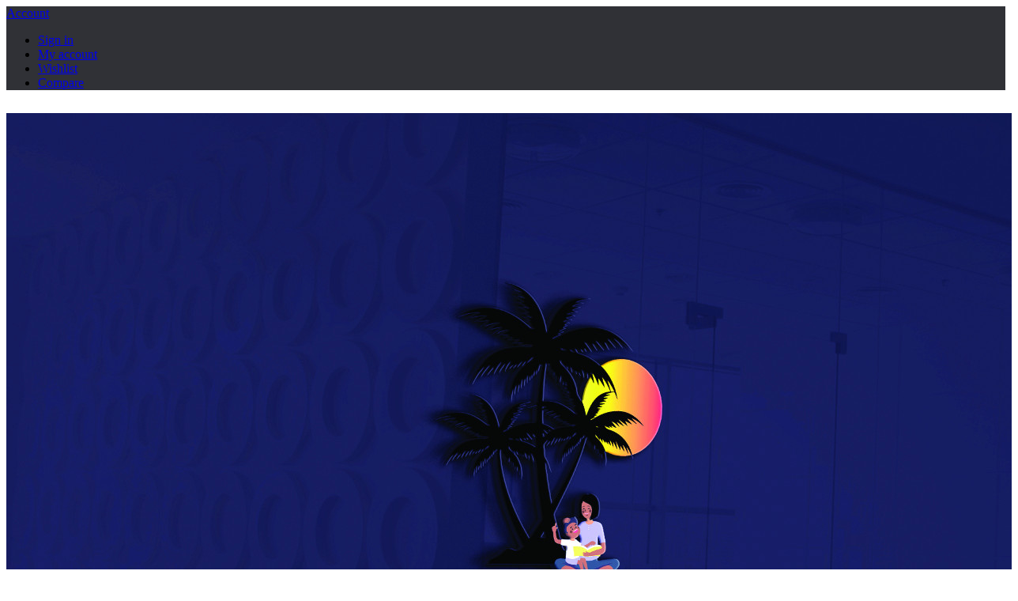

--- FILE ---
content_type: text/html; charset=utf-8
request_url: https://teacheroasisonline.com/125-teacher-resources?order=product.price.desc
body_size: 36207
content:
<!doctype html>
<html lang="en"         class="default"
    >

  <head>
    
      
  <meta charset="utf-8">


  <meta http-equiv="x-ua-compatible" content="ie=edge">



  <title>teacher resources</title>
  <meta name="description" content="">
  <meta name="keywords" content="">
        <link rel="canonical" href="https://teacheroasisonline.com/125-teacher-resources">
  


  <meta name="viewport" content="width=device-width, initial-scale=1">



  <link rel="icon" type="image/vnd.microsoft.icon" href="/img/favicon.ico?1605029158">
  <link rel="shortcut icon" type="image/x-icon" href="/img/favicon.ico?1605029158">


  

    <link rel="stylesheet" href="https://teacheroasisonline.com/themes/theme_5/assets/css/theme.css" type="text/css" media="all">
  <link rel="stylesheet" href="https://teacheroasisonline.com/modules/amazzingfilter/views/css/front.css" type="text/css" media="all">
  <link rel="stylesheet" href="https://teacheroasisonline.com/modules/amazzingfilter/views/css/icons.css" type="text/css" media="all">
  <link rel="stylesheet" href="https://teacheroasisonline.com/modules/amazzingfilter/views/css/front-17.css" type="text/css" media="all">
  <link rel="stylesheet" href="https://teacheroasisonline.com/modules/amazzingfilter/views/css/slider.css" type="text/css" media="all">
  <link rel="stylesheet" href="https://teacheroasisonline.com/modules/amazzingfilter/views/css/custom.css" type="text/css" media="all">
  <link rel="stylesheet" href="https://teacheroasisonline.com/modules/paypal/views/css/paypal_fo.css" type="text/css" media="all">
  <link rel="stylesheet" href="https://teacheroasisonline.com/themes/theme_5/modules/leoblog/css/leoblog.css" type="text/css" media="all">
  <link rel="stylesheet" href="https://teacheroasisonline.com/modules/csi_productmedia//views/css/front.css" type="text/css" media="all">
  <link rel="stylesheet" href="https://teacheroasisonline.com/themes/theme_5/modules/leobootstrapmenu/css/megamenu.css" type="text/css" media="all">
  <link rel="stylesheet" href="https://teacheroasisonline.com/themes/theme_5/modules/leobootstrapmenu/css/leomenusidebar.css" type="text/css" media="all">
  <link rel="stylesheet" href="https://teacheroasisonline.com/themes/theme_5/modules/leoslideshow/css/typo/typo.css" type="text/css" media="all">
  <link rel="stylesheet" href="https://teacheroasisonline.com/themes/theme_5/modules/leoslideshow/css/iView/iview.css" type="text/css" media="all">
  <link rel="stylesheet" href="https://teacheroasisonline.com/themes/theme_5/modules/leoslideshow/css/iView/skin_4_responsive/style.css" type="text/css" media="all">
  <link rel="stylesheet" href="https://teacheroasisonline.com/themes/theme_5/modules/leofeature//css/front.css" type="text/css" media="all">
  <link rel="stylesheet" href="https://teacheroasisonline.com/js/jquery/ui/themes/base/minified/jquery-ui.min.css" type="text/css" media="all">
  <link rel="stylesheet" href="https://teacheroasisonline.com/js/jquery/ui/themes/base/minified/jquery.ui.theme.min.css" type="text/css" media="all">
  <link rel="stylesheet" href="https://teacheroasisonline.com/js/jquery/plugins/fancybox/jquery.fancybox.css" type="text/css" media="all">
  <link rel="stylesheet" href="https://teacheroasisonline.com/modules/leobootstrapmenu/js/fancybox/jquery.fancybox.css" type="text/css" media="all">
  <link rel="stylesheet" href="https://teacheroasisonline.com/themes/theme_5/modules/ps_legalcompliance/views/css/aeuc_front.css" type="text/css" media="all">
  <link rel="stylesheet" href="https://teacheroasisonline.com/themes/theme_5/assets/css/custom.css" type="text/css" media="all">
  <link rel="stylesheet" href="https://teacheroasisonline.com/modules/appagebuilder/css/animate.css" type="text/css" media="all">
  <link rel="stylesheet" href="https://teacheroasisonline.com/themes/theme_5/modules/appagebuilder/css/owl.carousel.css" type="text/css" media="all">
  <link rel="stylesheet" href="https://teacheroasisonline.com/themes/theme_5/modules/appagebuilder/css/owl.theme.css" type="text/css" media="all">
  <link rel="stylesheet" href="https://teacheroasisonline.com/themes/theme_5/modules/appagebuilder/css/styles.css" type="text/css" media="all">
  <link rel="stylesheet" href="https://teacheroasisonline.com/themes/theme_5/modules/appagebuilder/css/positions/headerposition1488216530.css" type="text/css" media="all">
  <link rel="stylesheet" href="https://teacheroasisonline.com/themes/theme_5/modules/appagebuilder/css/profiles/profile1488392287.css" type="text/css" media="all">





    


  

  <script type="text/javascript">
        var LEO_COOKIE_THEME = "LEO_CHOOPER_PANEL_CONFIG";
        var af_ajax_path = "https:\/\/teacheroasisonline.com\/module\/amazzingfilter\/ajax?ajax=1";
        var af_classes = {"load_font":1,"icon-filter":"icon-filter","u-times":"u-times","icon-eraser":"icon-eraser","icon-lock":"icon-lock","icon-unlock-alt":"icon-unlock-alt","icon-minus":"icon-minus","icon-plus":"icon-plus","icon-check":"icon-check","icon-save":"icon-save","js-product-miniature":"js-product-miniature","pagination":"pagination","product-count":"product-count","heading-counter":"heading-counter"};
        var af_id_cat = 125;
        var af_ids = {"main":"main"};
        var af_product_count_text = "";
        var af_product_list_class = "af-product-list";
        var buttoncompare_title_add = "Add to Compare";
        var buttoncompare_title_remove = "Remove from Compare";
        var buttonwishlist_title_add = "Add to Wishlist";
        var buttonwishlist_title_remove = "Remove from WishList";
        var comparator_max_item = 9;
        var compared_products = [];
        var current_controller = "category";
        var disable_review_form_txt = "Not exists a criterion to review for this product or this language";
        var isLogged = false;
        var is_17 = 1;
        var klCustomer = {"email":null,"firstName":null,"lastName":null};
        var load_more = false;
        var page_link_rewrite_text = "page";
        var prestashop = {"cart":{"products":[],"totals":{"total":{"type":"total","label":"Total","amount":0,"value":"$0.00"},"total_including_tax":{"type":"total","label":"Total (tax incl.)","amount":0,"value":"$0.00"},"total_excluding_tax":{"type":"total","label":"Total (tax excl.)","amount":0,"value":"$0.00"}},"subtotals":{"products":{"type":"products","label":"Subtotal","amount":0,"value":"$0.00"},"discounts":null,"shipping":{"type":"shipping","label":"Shipping","amount":0,"value":""},"tax":{"type":"tax","label":"Taxes","amount":0,"value":"$0.00"}},"products_count":0,"summary_string":"0 items","vouchers":{"allowed":1,"added":[]},"discounts":[],"minimalPurchase":0,"minimalPurchaseRequired":""},"currency":{"name":"US Dollar","iso_code":"USD","iso_code_num":"840","sign":"$"},"customer":{"lastname":null,"firstname":null,"email":null,"birthday":null,"newsletter":null,"newsletter_date_add":null,"optin":null,"website":null,"company":null,"siret":null,"ape":null,"is_logged":false,"gender":{"type":null,"name":null},"addresses":[]},"language":{"name":"English (English)","iso_code":"en","locale":"en-US","language_code":"en-us","is_rtl":"0","date_format_lite":"m\/d\/Y","date_format_full":"m\/d\/Y H:i:s","id":1},"page":{"title":"","canonical":"https:\/\/teacheroasisonline.com\/125-teacher-resources","meta":{"title":"teacher resources","description":"","keywords":"","robots":"index"},"page_name":"category","body_classes":{"lang-en":true,"lang-rtl":false,"country-US":true,"currency-USD":true,"layout-left-column":true,"page-category":true,"tax-display-enabled":true,"category-id-125":true,"category-Teacher Resources":true,"category-id-parent-2":true,"category-depth-level-2":true},"admin_notifications":[]},"shop":{"name":"The Teacher Oasis LLC","logo":"\/img\/prestashop-logo-1605029158.jpg","stores_icon":"\/img\/logo_stores.png","favicon":"\/img\/favicon.ico"},"urls":{"base_url":"https:\/\/teacheroasisonline.com\/","current_url":"https:\/\/teacheroasisonline.com\/125-teacher-resources?order=product.price.desc","shop_domain_url":"https:\/\/teacheroasisonline.com","img_ps_url":"https:\/\/teacheroasisonline.com\/img\/","img_cat_url":"https:\/\/teacheroasisonline.com\/img\/c\/","img_lang_url":"https:\/\/teacheroasisonline.com\/img\/l\/","img_prod_url":"https:\/\/teacheroasisonline.com\/img\/p\/","img_manu_url":"https:\/\/teacheroasisonline.com\/img\/m\/","img_sup_url":"https:\/\/teacheroasisonline.com\/img\/su\/","img_ship_url":"https:\/\/teacheroasisonline.com\/img\/s\/","img_store_url":"https:\/\/teacheroasisonline.com\/img\/st\/","img_col_url":"https:\/\/teacheroasisonline.com\/img\/co\/","img_url":"https:\/\/teacheroasisonline.com\/themes\/theme_5\/assets\/img\/","css_url":"https:\/\/teacheroasisonline.com\/themes\/theme_5\/assets\/css\/","js_url":"https:\/\/teacheroasisonline.com\/themes\/theme_5\/assets\/js\/","pic_url":"https:\/\/teacheroasisonline.com\/upload\/","pages":{"address":"https:\/\/teacheroasisonline.com\/address","addresses":"https:\/\/teacheroasisonline.com\/addresses","authentication":"https:\/\/teacheroasisonline.com\/login","cart":"https:\/\/teacheroasisonline.com\/cart","category":"https:\/\/teacheroasisonline.com\/index.php?controller=category","cms":"https:\/\/teacheroasisonline.com\/index.php?controller=cms","contact":"https:\/\/teacheroasisonline.com\/contact-us","discount":"https:\/\/teacheroasisonline.com\/discount","guest_tracking":"https:\/\/teacheroasisonline.com\/guest-tracking","history":"https:\/\/teacheroasisonline.com\/order-history","identity":"https:\/\/teacheroasisonline.com\/identity","index":"https:\/\/teacheroasisonline.com\/","my_account":"https:\/\/teacheroasisonline.com\/my-account","order_confirmation":"https:\/\/teacheroasisonline.com\/order-confirmation","order_detail":"https:\/\/teacheroasisonline.com\/index.php?controller=order-detail","order_follow":"https:\/\/teacheroasisonline.com\/order-follow","order":"https:\/\/teacheroasisonline.com\/order","order_return":"https:\/\/teacheroasisonline.com\/index.php?controller=order-return","order_slip":"https:\/\/teacheroasisonline.com\/credit-slip","pagenotfound":"https:\/\/teacheroasisonline.com\/page-not-found","password":"https:\/\/teacheroasisonline.com\/password-recovery","pdf_invoice":"https:\/\/teacheroasisonline.com\/index.php?controller=pdf-invoice","pdf_order_return":"https:\/\/teacheroasisonline.com\/index.php?controller=pdf-order-return","pdf_order_slip":"https:\/\/teacheroasisonline.com\/index.php?controller=pdf-order-slip","prices_drop":"https:\/\/teacheroasisonline.com\/prices-drop","product":"https:\/\/teacheroasisonline.com\/index.php?controller=product","search":"https:\/\/teacheroasisonline.com\/search","sitemap":"https:\/\/teacheroasisonline.com\/sitemap","stores":"https:\/\/teacheroasisonline.com\/stores","supplier":"https:\/\/teacheroasisonline.com\/supplier","register":"https:\/\/teacheroasisonline.com\/login?create_account=1","order_login":"https:\/\/teacheroasisonline.com\/order?login=1"},"theme_assets":"\/themes\/theme_5\/assets\/","actions":{"logout":"https:\/\/teacheroasisonline.com\/?mylogout="}},"configuration":{"display_taxes_label":true,"is_catalog":false,"show_prices":true,"opt_in":{"partner":false},"quantity_discount":{"type":"discount","label":"Discount"},"voucher_enabled":1,"return_enabled":0},"field_required":[],"breadcrumb":{"links":[{"title":"Home","url":"https:\/\/teacheroasisonline.com\/"},{"title":"Teacher Resources","url":"https:\/\/teacheroasisonline.com\/125-teacher-resources"}],"count":2},"link":{"protocol_link":"https:\/\/","protocol_content":"https:\/\/"},"time":1768703483,"static_token":"0e1422318bbb1a1faf48a4388633bfe6","token":"e5f0838875f908dd28ac705d1c8e70ac"};
        var productcompare_add = "The product has been added to list compare";
        var productcompare_max_item = "You cannot add more than 9 product(s) to the product comparison";
        var productcompare_remove = "The product was successfully removed from list compare";
        var productcompare_url = "https:\/\/teacheroasisonline.com\/module\/leofeature\/productscompare";
        var productcompare_viewlistcompare = "View list compare";
        var psemailsubscription_subscription = "https:\/\/teacheroasisonline.com\/module\/ps_emailsubscription\/subscription";
        var show_load_more_btn = true;
        var wishlist_add = "The product was successfully added to your wishlist";
        var wishlist_cancel_txt = "Cancel";
        var wishlist_confirm_del_txt = "Delete selected item?";
        var wishlist_del_default_txt = "Cannot delete default wishlist";
        var wishlist_email_txt = "Email";
        var wishlist_loggin_required = "You must be logged in to manage your wishlist";
        var wishlist_ok_txt = "Ok";
        var wishlist_quantity_required = "You must enter a quantity";
        var wishlist_remove = "The product was successfully removed from your wishlist";
        var wishlist_reset_txt = "Reset";
        var wishlist_send_txt = "Send";
        var wishlist_send_wishlist_txt = "Send wishlist";
        var wishlist_url = "https:\/\/teacheroasisonline.com\/module\/leofeature\/mywishlist";
        var wishlist_viewwishlist = "View your wishlist";
      </script>
<script type="text/javascript">
	var choosefile_text = "Choose file";
	var turnoff_popup_text = "Do not show this popup again";
	
	var size_item_quickview = 80;
	var style_scroll_quickview = 'horizontal';
	
	var size_item_page = 100;
	var style_scroll_page = 'horizontal';
	
	var size_item_quickview_attr = 80;	
	var style_scroll_quickview_attr = 'horizontal';
	
	var size_item_popup = 120;
	var style_scroll_popup = 'vertical';
</script>


  <style type="text/css">@media(max-width:767px){#amazzing_filter{position:fixed;opacity:0;}}</style><script type="text/javascript">
	
	var FancyboxI18nClose = "Close";
	var FancyboxI18nNext = "Next";
	var FancyboxI18nPrev = "Previous";
	var current_link = "http://teacheroasisonline.com/";		
	var currentURL = window.location;
	currentURL = String(currentURL);
	currentURL = currentURL.replace("https://","").replace("http://","").replace("www.","").replace( /#\w*/, "" );
	current_link = current_link.replace("https://","").replace("http://","").replace("www.","");
	var text_warning_select_txt = "Please select One to remove?";
	var text_confirm_remove_txt = "Are you sure to remove footer row?";
	var close_bt_txt = "Close";
	var list_menu = [];
	var list_menu_tmp = {};
	var list_tab = [];
	var isHomeMenu = 0;
	
</script>

<!-- @file modules\appagebuilder\views\templates\hook\header -->

<script>
    /**
     * List functions will run when document.ready()
     */
    var ap_list_functions = [];
    /**
     * List functions will run when window.load()
     */
    var ap_list_functions_loaded = [];

    /**
     * List functions will run when document.ready() for theme
     */
    
    var products_list_functions = [];
</script>


<script type='text/javascript'>
    var leoOption = {
        category_qty:0,
        product_list_image:0,
        product_one_img:1,
        productCdown: 1,
        productColor: 0,
        homeWidth: 250,
        homeheight: 250,
	}

    ap_list_functions.push(function(){
        if (typeof $.LeoCustomAjax !== "undefined" && $.isFunction($.LeoCustomAjax)) {
            var leoCustomAjax = new $.LeoCustomAjax();
            leoCustomAjax.processAjax();
        }
    });
</script>




<link rel="apple-touch-icon" sizes="180x180" href="/apple-touch-icon.png">
<link rel="icon" type="image/png" sizes="32x32" href="/favicon-32x32.png">
<link rel="icon" type="image/png" sizes="16x16" href="/favicon-16x16.png">
<link rel="manifest" href="/site.webmanifest">
<link rel="mask-icon" href="/safari-pinned-tab.svg" color="#5bbad5">
<meta name="msapplication-TileColor" content="#da532c">
<meta name="theme-color" content="#ffffff">


    
  </head>

  <body id="category" class="lang-en country-us currency-usd layout-left-column page-category tax-display-enabled category-id-125 category-teacher-resources category-id-parent-2 category-depth-level-2 fullwidth">

    
      
    

    <main id="page">
      
              
      <header id="header">
        <div class="header-container">
          
            
  <div class="header-banner">
          <div class="container">
              <div class="inner"></div>
          </div>
        </div>



  <nav class="header-nav">
    <div class="topnav">
            <div class="container">
              <div class="inner"></div>
            </div>
          </div>
    <div class="bottomnav">
              <div class="container">
              <div class="inner"><!-- @file modules\appagebuilder\views\templates\hook\ApRow -->
    <div        class="row ApRow  "
	                        style=""        >
        
                                    <!-- @file modules\appagebuilder\views\templates\hook\ApColumn -->
<div    class="col-xl-6 col-lg-6 col-md-6 col-sm-6 col-xs-12 col-sp-12  ApColumn "
	    >
                    
    </div><!-- @file modules\appagebuilder\views\templates\hook\ApColumn -->
<div    class="col-xl-6 col-lg-6 col-md-6 col-sm-6 col-xs-12 col-sp-12  ApColumn "
	    >
                    <!-- @file modules\appagebuilder\views\templates\hook\ApModule -->

<div class="userinfo-selector links dropdown js-dropdown popup-over">
  <a href="javascript:void(0)" data-toggle="dropdown" class="popup-title" title="Account">
    <span>Account</span>
 </a>
  <ul class="popup-content dropdown-menu user-info">

          <li>
        <a
          class="signin dropdown-item"
          href="https://teacheroasisonline.com/my-account"
          title="Log in to your customer account"
          rel="nofollow"
        >
          <span>Sign in</span>
        </a>
      </li>
    
    <li>
      <a
        class="myacount dropdown-item"
        href="https://teacheroasisonline.com/my-account"
        title="My account"
        rel="nofollow"
      >
        <span>My account</span>
      </a>
    </li>

        <li>
      <a
        class="ap-btn-wishlist dropdown-item"
        href="//teacheroasisonline.com/module/leofeature/mywishlist"
        title="Wishlist"
        rel="nofollow"
      >
        <span>Wishlist</span>
		<span class="ap-total-wishlist ap-total"></span>
      </a>
    </li>
        	<li>
      <a
        class="ap-btn-compare dropdown-item"
        href="//teacheroasisonline.com/module/leofeature/productscompare"
        title="Compare"
        rel="nofollow"
      >
        <span>Compare</span>
		<span class="ap-total-compare ap-total"></span>
      </a>
    </li>
        
  </ul>
</div>


    </div>
            </div>
    </div>
              </div>
          </div>
  </nav>



  <div class="header-top">
              <div class="container">
              <div class="inner"><!-- @file modules\appagebuilder\views\templates\hook\ApRow -->
    <div        class="row header-info ApRow  has-bg bg-boxed"
	        data-bg=" no-repeat"                style="background: no-repeat;"        >
        
                                    <!-- @file modules\appagebuilder\views\templates\hook\ApColumn -->
<div    class="col-xl-3 col-lg-3 col-md-12 col-sm-12 col-xs-12 col-sp-12  ApColumn "
	    >
                    <!-- @file modules\appagebuilder\views\templates\hook\ApGenCode -->


	<div class="header-logo">    <a href="https://teacheroasisonline.com/">        <img class="img-fluid" src="/img/prestashop-logo-1605029158.jpg" alt="The Teacher Oasis LLC logo">    </a></div>


    </div><!-- @file modules\appagebuilder\views\templates\hook\ApColumn -->
<div    class="col-xl-7 col-lg-7 col-md-12 col-sm-12 col-xs-12 col-sp-12  ApColumn "
	    >
                    <!-- @file modules\appagebuilder\views\templates\hook\ApModule -->

<!-- Block search module TOP -->
<div id="search_widget" class="search-widget js-dropdown popup-over" data-search-controller-url="//teacheroasisonline.com/search">
	<a href="javascript:void(0)" data-toggle="dropdown" class="float-xs-right popup-title">
	    <i class="material-icons search">&#xE8B6;</i>
	</a>
	<form method="get" action="//teacheroasisonline.com/search" class="popup-content dropdown-menu" id="search_form">
		<input type="hidden" name="controller" value="search">
		<input type="text" name="s" value="" placeholder="Search our catalog">
		<button type="submit">
			<i class="material-icons search">&#xE8B6;</i>
		</button>
	</form>
</div>
<!-- /Block search module TOP -->

<!-- @file modules\appagebuilder\views\templates\hook\ApModule -->


<div class="block_newsletter block">
  <h3 class="title_block text-xs-center" id="block-newsletter-label">Newsletter Signup</h3>
  <div class="block_content">
    <div class="row">
      <div class="col-xs-12">
                            <p class="conditions">Make sure that you’re always the first to receive our latest news and hottest promotions!</p>
                    <form action="https://teacheroasisonline.com/#footer" method="post">
          <button
            class="btn btn-outline float-xs-right"
            name="submitNewsletter"
            type="submit"
            value="Subscribe"
          >
      			<i class="fa fa-envelope"></i><span>Subscribe</span>
      		</button>
          <div class="input-wrapper">
            <input
              name="email"
              type="text"
              value=""
              placeholder="Your email address"
              aria-labelledby="block-newsletter-label"
            >
          </div>
          <input type="hidden" name="action" value="0">
          <div class="clearfix"></div>
        </form>
      </div>
      <div class="col-xs-12">

                </div>
    </div>
  </div>
</div>


    </div><!-- @file modules\appagebuilder\views\templates\hook\ApColumn -->
<div    class="col-xl-2 col-lg-2 col-md-12 col-sm-12 col-xs-12 col-sp-12 col-cart ApColumn "
	    >
                    <!-- @file modules\appagebuilder\views\templates\hook\ApModule -->

<div id="cart-block">
  <div class="blockcart cart-preview inactive" data-refresh-url="//teacheroasisonline.com/module/ps_shoppingcart/ajax">
    <div class="header">
       
        <span class="cart-products-count"><span>0</span></span>
        <i class="material-icons hide icon-cart">&#xE8CC;</i>
        <span class="hidden-sm-down">Shopping Cart</span> 
          </div>
  </div>
</div>


    </div>
            </div>
    <!-- @file modules\appagebuilder\views\templates\hook\ApRow -->
    <div        class="ApRow  "
	                        style=""        >
        
                                    <!-- @file modules\appagebuilder\views\templates\hook\ApColumn -->
<div    class="col-xl-3 col-lg-3 col-md-12 col-sm-12 col-xs-12 col-sp-12 col-cate no-padding position-static ApColumn "
	    >
                    <!-- @file modules\appagebuilder\views\templates\hook\ApSlideShow -->
<div id="memgamenu-form_4083777760412552" class="ApMegamenu">
				<div data-megamenu-id="4083777760412552" class="leo-verticalmenu popup-menu">
		<h4 class="title_block verticalmenu-button">Categories</h4>
		<div class="box-content block_content">
			<div class="verticalmenu" role="navigation"><ul class="nav navbar-nav megamenu vertical left"><li class="nav-item   " ><a href="https://teacheroasisonline.com/101-active-play" target="_self" class="nav-link has-category"><span class="menu-title">Active Play</span></a></li><li class="nav-item   " ><a href="https://teacheroasisonline.com/102-arts-crafts" target="_self" class="nav-link has-category"><span class="menu-title">Arts & Crafts</span></a></li><li class="nav-item   " ><a href="https://teacheroasisonline.com/105-carpets" target="_self" class="nav-link has-category"><span class="menu-title">Carpets</span></a></li><li class="nav-item   " ><a href="https://teacheroasisonline.com/103-blocks-construction-play" target="_self" class="nav-link has-category"><span class="menu-title">Blocks & Construction Play</span></a></li><li class="nav-item   " ><a href="https://teacheroasisonline.com/129-classroom-collections" target="_self" class="nav-link has-category"><span class="menu-title">Classroom Collections</span></a></li><li class="nav-item   " ><a href="https://teacheroasisonline.com/104-classroom-decor" target="_self" class="nav-link has-category"><span class="menu-title">Classroom Décor</span></a></li><li class="nav-item   " ><a href="https://teacheroasisonline.com/107-classroom-technology" target="_self" class="nav-link has-category"><span class="menu-title">Classroom Technology</span></a></li><li class="nav-item   " ><a href="https://teacheroasisonline.com/108-dramatic-play" target="_self" class="nav-link has-category"><span class="menu-title">Dramatic Play</span></a></li><li class="nav-item   " ><a href="https://teacheroasisonline.com/109-early-learning" target="_self" class="nav-link has-category"><span class="menu-title">Early Learning</span></a></li><li class="nav-item   " ><a href="https://teacheroasisonline.com/110-furniture" target="_self" class="nav-link has-category"><span class="menu-title">Furniture</span></a></li><li class="nav-item   " ><a href="https://teacheroasisonline.com/111-games" target="_self" class="nav-link has-category"><span class="menu-title">Games</span></a></li><li class="nav-item   " ><a href="https://teacheroasisonline.com/127-infant-toddler" target="_self" class="nav-link has-category"><span class="menu-title">Infant & Toddler</span></a></li><li class="nav-item   " ><a href="https://teacheroasisonline.com/112-language-arts" target="_self" class="nav-link has-category"><span class="menu-title">Language Arts</span></a></li><li class="nav-item   " ><a href="https://teacheroasisonline.com/106-literature" target="_self" class="nav-link has-category"><span class="menu-title">Literature</span></a></li><li class="nav-item   " ><a href="https://teacheroasisonline.com/113-mathematics" target="_self" class="nav-link has-category"><span class="menu-title">Mathematics</span></a></li><li class="nav-item   " ><a href="https://teacheroasisonline.com/115-multilingual-ell-esl" target="_self" class="nav-link has-category"><span class="menu-title">Multilingual/ELL/ESL</span></a></li><li class="nav-item   " ><a href="https://teacheroasisonline.com/116-music" target="_self" class="nav-link has-category"><span class="menu-title">Music</span></a></li><li class="nav-item   " ><a href="https://teacheroasisonline.com/117-office-supplies" target="_self" class="nav-link has-category"><span class="menu-title">Office Supplies</span></a></li><li class="nav-item   " ><a href="https://teacheroasisonline.com/128-outdoor-play" target="_self" class="nav-link has-category"><span class="menu-title">Outdoor Play</span></a></li><li class="nav-item   " ><a href="https://teacheroasisonline.com/118-puzzles" target="_self" class="nav-link has-category"><span class="menu-title">Puzzles</span></a></li><li class="nav-item   " ><a href="https://teacheroasisonline.com/119-resource-activity-books" target="_self" class="nav-link has-category"><span class="menu-title">Resource/Activity Books</span></a></li><li class="nav-item   " ><a href="https://teacheroasisonline.com/120-rewards-incentives" target="_self" class="nav-link has-category"><span class="menu-title">Rewards & Incentives</span></a></li><li class="nav-item   " ><a href="https://teacheroasisonline.com/121-science" target="_self" class="nav-link has-category"><span class="menu-title">Science</span></a></li><li class="nav-item   " ><a href="https://teacheroasisonline.com/122-social-studies" target="_self" class="nav-link has-category"><span class="menu-title">Social Studies</span></a></li><li class="nav-item   " ><a href="https://teacheroasisonline.com/123-exceptional-learners" target="_self" class="nav-link has-category"><span class="menu-title">Special Needs</span></a></li><li class="nav-item   " ><a href="https://teacheroasisonline.com/124-stem-steam-resources" target="_self" class="nav-link has-category"><span class="menu-title">STEM Resources</span></a></li><li class="nav-item   " ><a href="https://teacheroasisonline.com/125-teacher-resources" target="_self" class="nav-link has-category"><span class="menu-title">Teacher Resources</span></a></li><li class="nav-item   " ><a href="https://teacheroasisonline.com/126-teacher-classroom-essentials" target="_self" class="nav-link has-category"><span class="menu-title">Teacher/Classroom Essentials</span></a></li></ul></div>
		</div>
	</div>
	<script type="text/javascript">
		
			// var type="vertical";	
			
			list_menu_tmp.id = 4083777760412552;			
			list_menu_tmp.type = 'vertical';
			list_menu_tmp.list_tab = list_tab;
			list_menu.push(list_menu_tmp);
			list_menu_tmp = {};
			list_tab = {};
				
	</script>
	
	

	</div>

    </div><!-- @file modules\appagebuilder\views\templates\hook\ApColumn -->
<div    class="col-xl-9 col-lg-9 col-md-12 col-sm-12 col-xs-12 col-sp-12  ApColumn "
	    >
                    <!-- @file modules\appagebuilder\views\templates\hook\ApSlideShow -->
<div id="memgamenu-form_9635050732982876" class="ApMegamenu">
				<nav data-megamenu-id="9635050732982876" class="leo-megamenu cavas_menu navbar navbar-default enable-canvas " role="navigation">
			<!-- Brand and toggle get grouped for better mobile display -->
			<div class="navbar-header">
				<button type="button" class="navbar-toggler hidden-lg-up" data-toggle="collapse" data-target=".megamenu-off-canvas-9635050732982876">
					<span class="sr-only">Toggle navigation</span>
					&#9776;
					<!--
					<span class="icon-bar"></span>
					<span class="icon-bar"></span>
					<span class="icon-bar"></span>
					-->
				</button>
			</div>
			<!-- Collect the nav links, forms, and other content for toggling -->
			
			<div class="leo-top-menu collapse navbar-toggleable-md megamenu-off-canvas megamenu-off-canvas-9635050732982876"><ul class="nav navbar-nav megamenu horizontal"><li class="nav-item   " ><a href="https://teacheroasisonline.com/#" target="_self" class="nav-link has-category"><span class="menu-title">Home</span></a></li><li class="nav-item   " ><a href="https://teacheroasisonline.com/content/4-about-us" target="_self" class="nav-link has-category"><span class="menu-title">About Us</span></a></li><li class="nav-item   " ><a href="https://teacheroasisonline.com/content/6-events" target="_self" class="nav-link has-category"><span class="menu-title">Events</span></a></li><li class="nav-item   " ><a href="https://teacheroasisonline.com/content/7-highlights" target="_self" class="nav-link has-category"><span class="menu-title">Highlights</span></a></li><li class="nav-item   " ><a href="https://teacheroasisonline.com/content/5-services" target="_self" class="nav-link has-category"><span class="menu-title">Services</span></a></li><li class="nav-item   " ><a href="https://teacheroasisonline.com/contact-us" target="_self" class="nav-link has-category"><span class="menu-title">Contact Us</span></a></li></ul></div>
	</nav>
	<script type="text/javascript">
	// <![CDATA[				
			// var type="horizontal";
			// checkActiveLink();
			// checkTarget();
			list_menu_tmp.id = 9635050732982876;
			list_menu_tmp.type = 'horizontal';
	// ]]>
	
									
				// offCanvas();
				// var show_cavas = 1;
				// console.log('testaaa');
				// console.log(show_cavas);
				list_menu_tmp.show_cavas =1;
			
		
				
		list_menu_tmp.list_tab = list_tab;
		list_menu.push(list_menu_tmp);
		list_menu_tmp = {};	
		list_tab = {};
		
	</script>

	</div>

    </div>
            </div>
    </div>
                  </div>
          </div>
  
          
        </div>
      </header>
      
        
<aside id="notifications">
  <div class="container">
    
    
    
      </div>
</aside>
      
      <section id="wrapper">
       
              <div class="container">
                
            <nav data-depth="2" class="breadcrumb hidden-sm-down">
  <ol itemscope itemtype="http://schema.org/BreadcrumbList">
          
        <li itemprop="itemListElement" itemscope itemtype="http://schema.org/ListItem">
          <a itemprop="item" href="https://teacheroasisonline.com/">
            <span itemprop="name">Home</span>
          </a>
          <meta itemprop="position" content="1">
        </li>
      
          
        <li itemprop="itemListElement" itemscope itemtype="http://schema.org/ListItem">
          <a itemprop="item" href="https://teacheroasisonline.com/125-teacher-resources">
            <span itemprop="name">Teacher Resources</span>
          </a>
          <meta itemprop="position" content="2">
        </li>
      
      </ol>
</nav>
          
          <div class="row">
            
              <div id="left-column" class="sidebar col-xs-12 col-sm-12 col-md-4 col-lg-3">
                                  







<div id="amazzing_filter" class="af block vertical-layout displayLeftColumn hide-zero-matches dim-zero-matches">
			<h2 class="title_block">
			Filter by		</h2>
		<div class="block_content">
				<div class="selectedFilters clearfix hidden">
						<div class="clearAll">
				<a href="#" class="all">
					<span class="txt">Clear</span>
					<i class="icon-eraser"></i>
				</a>
			</div>
		</div>
				<form action="#" id="af_form">
			<span class="hidden_inputs">
									<input type="hidden" id="af_id_manufacturer" name="id_manufacturer" value="0">
									<input type="hidden" id="af_id_supplier" name="id_supplier" value="0">
									<input type="hidden" id="af_page" name="page" value="1">
									<input type="hidden" id="af_nb_items" name="nb_items" value="12">
									<input type="hidden" id="af_controller_product_ids" name="controller_product_ids" value="">
									<input type="hidden" id="af_current_controller" name="current_controller" value="category">
									<input type="hidden" id="af_page_name" name="page_name" value="category">
									<input type="hidden" id="af_id_parent_cat" name="id_parent_cat" value="125">
									<input type="hidden" id="af_orderBy" name="orderBy" value="price">
									<input type="hidden" id="af_orderWay" name="orderWay" value="desc">
									<input type="hidden" id="af_defaultSorting" name="defaultSorting" value="position:asc">
									<input type="hidden" id="af_customer_groups" name="customer_groups" value="1">
									<input type="hidden" id="af_random_seed" name="random_seed" value="26011721">
									<input type="hidden" id="af_layout" name="layout" value="vertical">
									<input type="hidden" id="af_count_data" name="count_data" value="1">
									<input type="hidden" id="af_hide_zero_matches" name="hide_zero_matches" value="1">
									<input type="hidden" id="af_dim_zero_matches" name="dim_zero_matches" value="1">
									<input type="hidden" id="af_sf_position" name="sf_position" value="0">
									<input type="hidden" id="af_include_group" name="include_group" value="0">
									<input type="hidden" id="af_compact" name="compact" value="767">
									<input type="hidden" id="af_compact_offset" name="compact_offset" value="2">
									<input type="hidden" id="af_compact_btn" name="compact_btn" value="1">
									<input type="hidden" id="af_npp" name="npp" value="12">
									<input type="hidden" id="af_default_order_by" name="default_order_by" value="position">
									<input type="hidden" id="af_default_order_way" name="default_order_way" value="asc">
									<input type="hidden" id="af_random_upd" name="random_upd" value="1">
									<input type="hidden" id="af_reload_action" name="reload_action" value="1">
									<input type="hidden" id="af_p_type" name="p_type" value="1">
									<input type="hidden" id="af_autoscroll" name="autoscroll" value="0">
									<input type="hidden" id="af_oos_behaviour" name="oos_behaviour" value="0">
									<input type="hidden" id="af_combinations_stock" name="combinations_stock" value="0">
									<input type="hidden" id="af_combinations_existence" name="combinations_existence" value="0">
									<input type="hidden" id="af_combination_results" name="combination_results" value="0">
									<input type="hidden" id="af_url_filters" name="url_filters" value="1">
									<input type="hidden" id="af_url_sorting" name="url_sorting" value="1">
									<input type="hidden" id="af_url_page" name="url_page" value="1">
									<input type="hidden" id="af_dec_sep" name="dec_sep" value=".">
									<input type="hidden" id="af_tho_sep" name="tho_sep" value="">
									<input type="hidden" id="af_merged_attributes" name="merged_attributes" value="0">
									<input type="hidden" id="af_merged_features" name="merged_features" value="0">
							</span>
												<div class="af_filter c clearfix type-1 folderable foldered" data-trigger="c" data-url="categories">
				<div class="af_subtitle_heading">
					<h5 class="af_subtitle">Categories</h5>
				</div>
				<div class="af_filter_content">
																																								<ul class="">
									<li class="item-c-125001">
			<label for="c-125001" class="af-checkbox-label">
									<input type="checkbox" id="c-125001" class="af checkbox" name="c[125][]" value="125001" data-url="teacher-resources-art-activities">
								<span class="name">Art Activities</span>
				<span class="count">1</span>							</label>
					</li>
									<li class="item-c-125002">
			<label for="c-125002" class="af-checkbox-label">
									<input type="checkbox" id="c-125002" class="af checkbox" name="c[125][]" value="125002" data-url="teacher-resources-basic-skills-practice">
								<span class="name">Basic Skills Practice</span>
				<span class="count">6</span>							</label>
					</li>
									<li class="item-c-125008">
			<label for="c-125008" class="af-checkbox-label">
									<input type="checkbox" id="c-125008" class="af checkbox" name="c[125][]" value="125008" data-url="teacher-resources-classroom-management">
								<span class="name">Classroom Management</span>
				<span class="count">22</span>							</label>
					</li>
									<li class="item-c-125004">
			<label for="c-125004" class="af-checkbox-label">
									<input type="checkbox" id="c-125004" class="af checkbox" name="c[125][]" value="125004" data-url="teacher-resources-critical-thinking-skills">
								<span class="name">Critical Thinking Skills</span>
				<span class="count">9</span>							</label>
					</li>
									<li class="item-c-125006">
			<label for="c-125006" class="af-checkbox-label">
									<input type="checkbox" id="c-125006" class="af checkbox" name="c[125][]" value="125006" data-url="teacher-resources-learning-centers">
								<span class="name">Learning Centers</span>
				<span class="count">12</span>							</label>
					</li>
									<li class="item-c-125011">
			<label for="c-125011" class="af-checkbox-label">
									<input type="checkbox" id="c-125011" class="af checkbox" name="c[125][]" value="125011" data-url="teacher-resources-seasonal-activities">
								<span class="name">Seasonal Activities</span>
				<span class="count">1</span>							</label>
					</li>
									<li class="item-c-125009">
			<label for="c-125009" class="af-checkbox-label">
									<input type="checkbox" id="c-125009" class="af checkbox" name="c[125][]" value="125009" data-url="teacher-resources-substitute-teachers">
								<span class="name">Substitute Teachers</span>
				<span class="count">2</span>							</label>
					</li>
		</ul>
	
													<input type="hidden" name="available_options[c]" value="125001,125002,125008,125004,125006,125011,125009">
								</div>
									<a href="#" class="toggle-cut-off">
						<span class="more">more...</span>
						<span class="less">less</span>
					</a>
							</div>
															<div class="af_filter p clearfix range-filter has-slider" data-trigger="p" data-url="price">
				<div class="af_subtitle_heading">
					<h5 class="af_subtitle">Price</h5>
				</div>
				<div class="af_filter_content">
													<div class="p_slider af_slider slider" data-url="price" data-type="p">
						<div class="slider-bar">
							<input type="hidden" id="p_slider" value="2,43" data-step="1">
						</div>
						<div class="slider-values">
							<span class="from_display slider_value">
								<span class="prefix">$</span><span class="value">
								2</span><span class="suffix"></span>
								<input type="text" id="p_from" class="input-text" name="sliders[p][from]" value="2" >
								<input type="hidden" id="p_min" name="sliders[p][min]" value="2" >
							</span>
							<span class="to_display slider_value">
								<span class="prefix">$</span><span class="value">
								43</span><span class="suffix"></span>
								<input type="text" id="p_to" class="input-text" name="sliders[p][to]" value="43">
								<input type="hidden" id="p_max" name="sliders[p][max]" value="43">
							</span>
						</div>
					</div>
																	</div>
							</div>
															<div class="af_filter m clearfix type-3" data-trigger="m" data-url="manufacturers">
				<div class="af_subtitle_heading">
					<h5 class="af_subtitle">Manufacturers</h5>
				</div>
				<div class="af_filter_content">
																												<select id="selector-m" class="af-select form-control form-control-select" name="m[]">
						<option value="0" class="first">--</option>
																																																																																																																																																																																																																																																																																			<option id="m-10" value="10" data-url="ashley-productions"  data-text="Ashley Productions®" class="">
								Ashley Productions®
				(1)			</option>
																																																																																																																																																																																																																																																																																																																					<option id="m-21" value="21" data-url="capstone"  data-text="Capstone" class="">
								Capstone
				(1)			</option>
																																																																																																																																																																																																																																								<option id="m-627" value="627" data-url="corwin"  data-text="Corwin" class="">
								Corwin
				(1)			</option>
																																																																																																																																																																																																																																																																																																																																																	<option id="m-45" value="45" data-url="edupress"  data-text="Edupress™" class="">
								Edupress™
				(2)			</option>
																																																																																																																								<option id="m-52" value="52" data-url="evan-moor"  data-text="Evan-Moor®" class="">
								Evan-Moor®
				(1)			</option>
																																																																																																																																																																																																																																																																																																																																																																																																																																					<option id="m-66" value="66" data-url="gryphon-house"  data-text="Gryphon House" class="">
								Gryphon House
				(2)			</option>
																																																																																																																																																																																																																																								<option id="m-77" value="77" data-url="hygloss"  data-text="Hygloss" class="">
								Hygloss
				(1)			</option>
																																																																																																																																																				<option id="m-198" value="198" data-url="kagan-publishing"  data-text="Kagan Publishing" class="">
								Kagan Publishing
				(11)			</option>
																																																																																																																																																																																																					<option id="m-93" value="93" data-url="learning-resources"  data-text="Learning Resources®" class="">
								Learning Resources®
				(1)			</option>
																																																																																																																																																																																																																																																																																																																																																																																																																																																																																																											<option id="m-113" value="113" data-url="newpath-learning"  data-text="NewPath Learning®" class="">
								NewPath Learning®
				(11)			</option>
																																																																																																																																																																																																																																																																																																																																																																																																																																																																																																																																																																																																																																																																																																																																																																																																			<option id="m-142" value="142" data-url="scholastic-teacher-resources"  data-text="Scholastic Teacher Resources" class="">
								Scholastic Teacher Resources
				(3)			</option>
																						<option id="m-143" value="143" data-url="school-zone"  data-text="School Zone®" class="">
								School Zone®
				(6)			</option>
																																																																																																																																																																																																																																																																																																																																																																																																																																																																	<option id="m-156" value="156" data-url="teacher-created-resources"  data-text="Teacher Created Resources" class="">
								Teacher Created Resources
				(2)			</option>
																																																																<option id="m-157" value="157" data-url="the-critical-thinking-co-"  data-text="The Critical Thinking Co.™" class="">
								The Critical Thinking Co.™
				(5)			</option>
																																																																																																			<option id="m-159" value="159" data-url="time-timer"  data-text="Time Timer®" class="">
								Time Timer®
				(4)			</option>
																																																																																					<option id="m-122" value="122" data-url="tpg-creations"  data-text="TPG Creations" class="">
								TPG Creations
				(1)			</option>
																																																																																																																																																																																																																																																																																																																																																																																																																																																																						
					</select>
					<div class="dynamic-select-options hidden">
									<span class="" data-value="414" data-url="24" data-text="24®" data-id="m-414"></span>
					<span class="" data-value="1" data-url="360-athletics" data-text="360 Athletics" data-id="m-1"></span>
					<span class="" data-value="2" data-url="3m" data-text="3M™" data-id="m-2"></span>
					<span class="" data-value="990000001" data-url="556" data-text="556" data-id="m-990000001"></span>
					<span class="" data-value="990000000" data-url="558" data-text="558" data-id="m-990000000"></span>
					<span class="" data-value="990000002" data-url="559" data-text="559" data-id="m-990000002"></span>
					<span class="" data-value="990000003" data-url="600" data-text="600" data-id="m-990000003"></span>
					<span class="" data-value="250" data-url="a-lam" data-text="A-lam™" data-id="m-250"></span>
					<span class="" data-value="3" data-url="acco-brands-corporation" data-text="ACCO Brands Corporation" data-id="m-3"></span>
					<span class="" data-value="274" data-url="ace-casual-furniture" data-text="Ace Casual Furniture™" data-id="m-274"></span>
					<span class="" data-value="4" data-url="acme-united-corporation" data-text="Acme United Corporation" data-id="m-4"></span>
					<span class="" data-value="222" data-url="action-play-systems" data-text="Action Play Systems" data-id="m-222"></span>
					<span class="" data-value="233" data-url="actíva" data-text="ACTÍVA®" data-id="m-233"></span>
					<span class="" data-value="5" data-url="adams" data-text="Adams®" data-id="m-5"></span>
					<span class="" data-value="617" data-url="advantus" data-text="Advantus" data-id="m-617"></span>
					<span class="" data-value="471" data-url="airfort" data-text="AirFort®" data-id="m-471"></span>
					<span class="" data-value="176" data-url="alex" data-text="ALEX®" data-id="m-176"></span>
					<span class="" data-value="362" data-url="alex-jr-" data-text="ALEX® Jr." data-id="m-362"></span>
					<span class="" data-value="293" data-url="alliance" data-text="Alliance®" data-id="m-293"></span>
					<span class="" data-value="7" data-url="amaco" data-text="AMACO®" data-id="m-7"></span>
					<span class="" data-value="363" data-url="amazing-science" data-text="Amazing Science!" data-id="m-363"></span>
					<span class="" data-value="343" data-url="amep" data-text="AMEP" data-id="m-343"></span>
					<span class="" data-value="625" data-url="american-baby-company" data-text="American Baby Company®" data-id="m-625"></span>
					<span class="" data-value="8" data-url="american-educational-products-llc" data-text="American Educational Products, LLC" data-id="m-8"></span>
					<span class="" data-value="313" data-url="american-heritage" data-text="American Heritage®" data-id="m-313"></span>
					<span class="" data-value="282" data-url="amigo" data-text="AMIGO" data-id="m-282"></span>
					<span class="" data-value="539" data-url="amtab" data-text="AmTab®" data-id="m-539"></span>
					<span class="" data-value="177" data-url="angeles" data-text="Angeles®" data-id="m-177"></span>
					<span class="" data-value="498" data-url="ann-williams" data-text="Ann Williams" data-id="m-498"></span>
					<span class="" data-value="251" data-url="annin-flagmakers" data-text="Annin Flagmakers" data-id="m-251"></span>
					<span class="" data-value="510" data-url="aquabeads" data-text="Aquabeads®" data-id="m-510"></span>
					<span class="" data-value="643" data-url="aris" data-text="ARIS®" data-id="m-643"></span>
					<span class="" data-value="326" data-url="array-formerly-gowrite" data-text="Array® (formerly GoWrite!®)" data-id="m-326"></span>
					<span class="" data-value="317" data-url="art1st-art-papers" data-text="Art1st® Art Papers" data-id="m-317"></span>
					<span class="" data-value="9" data-url="artec-educational" data-text="Artec Educational" data-id="m-9"></span>
					<span class="" data-value="318" data-url="artkraft-duo-finish-paper" data-text="ArtKraft® Duo-Finish® Paper" data-id="m-318"></span>
					<span class="" data-value="319" data-url="artstraws" data-text="Artstraws®" data-id="m-319"></span>
					<span class="" data-value="10" data-url="ashley-productions" data-text="Ashley Productions®" data-id="m-10"></span>
					<span class="" data-value="11" data-url="avery" data-text="Avery®" data-id="m-11"></span>
					<span class="" data-value="178" data-url="bags-of-bags" data-text="Bags of Bags" data-id="m-178"></span>
					<span class="" data-value="512" data-url="banana-panda" data-text="Banana Panda®" data-id="m-512"></span>
					<span class="" data-value="576" data-url="bananagrams" data-text="Bananagrams®" data-id="m-576"></span>
					<span class="" data-value="283" data-url="barefoot-books" data-text="Barefoot Books" data-id="m-283"></span>
					<span class="" data-value="179" data-url="barker-creek" data-text="Barker Creek®" data-id="m-179"></span>
					<span class="" data-value="13" data-url="baumgartens" data-text="Baumgartens®" data-id="m-13"></span>
					<span class="" data-value="281" data-url="bazic" data-text="BAZIC®" data-id="m-281"></span>
					<span class="" data-value="14" data-url="be-amazing-toys" data-text="Be Amazing! Toys" data-id="m-14"></span>
					<span class="" data-value="629" data-url="begin-again" data-text="Begin Again" data-id="m-629"></span>
					<span class="" data-value="270" data-url="beistle" data-text="Beistle" data-id="m-270"></span>
					<span class="" data-value="641" data-url="beleduc" data-text="Beleduc" data-id="m-641"></span>
					<span class="" data-value="425" data-url="berries" data-text="Berries®" data-id="m-425"></span>
					<span class="" data-value="401" data-url="bicycle" data-text="Bicycle®" data-id="m-401"></span>
					<span class="" data-value="15" data-url="bic" data-text="BIC®" data-id="m-15"></span>
					<span class="" data-value="180" data-url="bigjigs-toys" data-text="Bigjigs Toys®" data-id="m-180"></span>
					<span class="" data-value="613" data-url="bintiva" data-text="Bintiva" data-id="m-613"></span>
					<span class="" data-value="16" data-url="blue-orange" data-text="Blue Orange™" data-id="m-16"></span>
					<span class="" data-value="49" data-url="boinks" data-text="Boinks®" data-id="m-49"></span>
					<span class="" data-value="49881" data-url="bold-stripes-book-buddy-bag" data-text="Bold Stripes Book Buddy Bag" data-id="m-49881"></span>
					<span class="" data-value="502" data-url="bontempi" data-text="BONTEMPI®" data-id="m-502"></span>
					<span class="" data-value="442" data-url="boomwhackers" data-text="Boomwhackers®" data-id="m-442"></span>
					<span class="" data-value="320" data-url="bordette" data-text="Bordette®" data-id="m-320"></span>
					<span class="" data-value="186" data-url="bostitch" data-text="Bostitch®" data-id="m-186"></span>
					<span class="" data-value="224" data-url="bouncyband" data-text="Bouncyband®" data-id="m-224"></span>
					<span class="" data-value="275" data-url="brackitz" data-text="Brackitz®" data-id="m-275"></span>
					<span class="" data-value="17" data-url="brand-new-world" data-text="Brand New World™" data-id="m-17"></span>
					<span class="" data-value="587" data-url="brictek" data-text="BRICTEK®" data-id="m-587"></span>
					<span class="" data-value="348" data-url="brighter-child" data-text="Brighter Child™" data-id="m-348"></span>
					<span class="" data-value="507" data-url="brio" data-text="BRIO®" data-id="m-507"></span>
					<span class="" data-value="8485" data-url="bucket-balance" data-text="Bucket Balance" data-id="m-8485"></span>
					<span class="" data-value="225" data-url="bucket-fillers" data-text="Bucket Fillers" data-id="m-225"></span>
					<span class="" data-value="294" data-url="bulman" data-text="BULMAN" data-id="m-294"></span>
					<span class="" data-value="403" data-url="business-source" data-text="Business Source®" data-id="m-403"></span>
					<span class="" data-value="19" data-url="c-line" data-text="C-Line®" data-id="m-19"></span>
					<span class="" data-value="422" data-url="cadoozles" data-text="Cadoozles®" data-id="m-422"></span>
					<span class="" data-value="423" data-url="cadoozles-starters" data-text="Cadoozles® Starters" data-id="m-423"></span>
					<span class="" data-value="485" data-url="calico-critters" data-text="Calico Critters®" data-id="m-485"></span>
					<span class="" data-value="181" data-url="califone" data-text="Califone®" data-id="m-181"></span>
					<span class="" data-value="619" data-url="calm-caterpillar" data-text="Calm Caterpillar®" data-id="m-619"></span>
					<span class="" data-value="20" data-url="candlewick-press" data-text="Candlewick Press" data-id="m-20"></span>
					<span class="" data-value="645" data-url="canson" data-text="Canson®" data-id="m-645"></span>
					<span class="" data-value="21" data-url="capstone" data-text="Capstone" data-id="m-21"></span>
					<span class="" data-value="182" data-url="captain-creative" data-text="Captain Creative" data-id="m-182"></span>
					<span class="" data-value="183" data-url="careplay" data-text="CarePlay®" data-id="m-183"></span>
					<span class="" data-value="22" data-url="carpets-for-kids" data-text="Carpets for Kids®" data-id="m-22"></span>
					<span class="" data-value="23" data-url="carson-dellosa-education" data-text="Carson-Dellosa Education®" data-id="m-23"></span>
					<span class="" data-value="540" data-url="cef" data-text="CEF" data-id="m-540"></span>
					<span class="" data-value="25" data-url="chalkboard-publishing-nelson-education" data-text="Chalkboard Publishing/Nelson Education" data-id="m-25"></span>
					<span class="" data-value="26" data-url="champion-sports" data-text="Champion Sports" data-id="m-26"></span>
					<span class="" data-value="28" data-url="chenille-kraft-co-the" data-text="Chenille Kraft Co., The" data-id="m-28"></span>
					<span class="" data-value="184" data-url="child-s-play" data-text="Child&#039;s Play®" data-id="m-184"></span>
					<span class="" data-value="248" data-url="child1st" data-text="Child1st®" data-id="m-248"></span>
					<span class="" data-value="29" data-url="childbrite" data-text="ChildBrite™" data-id="m-29"></span>
					<span class="" data-value="30" data-url="children-s-factory" data-text="Children&#039;s Factory®" data-id="m-30"></span>
					<span class="" data-value="444" data-url="chubuddy" data-text="Chubuddy®" data-id="m-444"></span>
					<span class="" data-value="31" data-url="classroom-complete-press" data-text="Classroom Complete Press" data-id="m-31"></span>
					<span class="" data-value="63047" data-url="classroom-high-pressure-laminate-desk-w-hardwood-legs-29" data-text="Classroom High Pressure Laminate Desk w/Hardwood Legs, 29&quot;" data-id="m-63047"></span>
					<span class="" data-value="321" data-url="classroom-keepers" data-text="Classroom Keepers®" data-id="m-321"></span>
					<span class="" data-value="515" data-url="classroom-library-co-" data-text="Classroom Library Co." data-id="m-515"></span>
					<span class="" data-value="527" data-url="clics" data-text="CLICS®" data-id="m-527"></span>
					<span class="" data-value="27" data-url="cli" data-text="CLI™" data-id="m-27"></span>
					<span class="" data-value="357" data-url="command" data-text="Command™" data-id="m-357"></span>
					<span class="" data-value="450" data-url="commotion" data-text="Commotion" data-id="m-450"></span>
					<span class="" data-value="297" data-url="con-tact" data-text="Con-Tact®" data-id="m-297"></span>
					<span class="" data-value="638" data-url="connetix" data-text="CONNETIX®" data-id="m-638"></span>
					<span class="" data-value="416" data-url="constructive-playthings" data-text="Constructive Playthings®" data-id="m-416"></span>
					<span class="" data-value="384" data-url="contender" data-text="Contender™" data-id="m-384"></span>
					<span class="" data-value="614" data-url="continuum" data-text="Continuum" data-id="m-614"></span>
					<span class="" data-value="185" data-url="copernicus" data-text="Copernicus" data-id="m-185"></span>
					<span class="" data-value="424" data-url="coping-skills-for-kids" data-text="Coping Skills for Kids™" data-id="m-424"></span>
					<span class="" data-value="531" data-url="corobuff" data-text="Corobuff®" data-id="m-531"></span>
					<span class="" data-value="636" data-url="corobuff-corrugated-paper" data-text="Corobuff® Corrugated Paper" data-id="m-636"></span>
					<span class="" data-value="618" data-url="correll" data-text="Correll®" data-id="m-618"></span>
					<span class="" data-value="627" data-url="corwin" data-text="Corwin" data-id="m-627"></span>
					<span class="" data-value="203" data-url="cosco" data-text="COSCO®" data-id="m-203"></span>
					<span class="" data-value="513" data-url="cra-z-art" data-text="Cra-Z-Art®" data-id="m-513"></span>
					<span class="" data-value="459" data-url="craft-tastic" data-text="Craft-tastic®" data-id="m-459"></span>
					<span class="" data-value="32" data-url="crayola" data-text="Crayola®" data-id="m-32"></span>
					<span class="" data-value="307" data-url="cre8tive-minds" data-text="Cre8tive Minds®" data-id="m-307"></span>
					<span class="" data-value="101" data-url="creative-colors" data-text="Creative Colors®" data-id="m-101"></span>
					<span class="" data-value="526" data-url="creative-kids" data-text="Creative Kids" data-id="m-526"></span>
					<span class="" data-value="33" data-url="creative-shapes-etc-" data-text="Creative Shapes Etc.™" data-id="m-33"></span>
					<span class="" data-value="34" data-url="creative-teaching-press" data-text="Creative Teaching Press®" data-id="m-34"></span>
					<span class="" data-value="322" data-url="creativity-street" data-text="Creativity Street®" data-id="m-322"></span>
					<span class="" data-value="472" data-url="creatto" data-text="CREATTO®" data-id="m-472"></span>
					<span class="" data-value="35" data-url="crestline-products" data-text="Crestline Products" data-id="m-35"></span>
					<span class="" data-value="646" data-url="daler-rowney" data-text="Daler-Rowney" data-id="m-646"></span>
					<span class="" data-value="577" data-url="dantoy" data-text="dantoy" data-id="m-577"></span>
					<span class="" data-value="342" data-url="dantoy" data-text="Dantoy®" data-id="m-342"></span>
					<span class="" data-value="36" data-url="dap" data-text="DAP®" data-id="m-36"></span>
					<span class="" data-value="622" data-url="das-junior" data-text="DAS Junior®" data-id="m-622"></span>
					<span class="" data-value="621" data-url="das" data-text="DAS®" data-id="m-621"></span>
					<span class="" data-value="235" data-url="datexx" data-text="Datexx" data-id="m-235"></span>
					<span class="" data-value="561" data-url="decopuffs" data-text="DecoPuffs®" data-id="m-561"></span>
					<span class="" data-value="562" data-url="decorol" data-text="Decorol®" data-id="m-562"></span>
					<span class="" data-value="234" data-url="deflecto" data-text="Deflecto®" data-id="m-234"></span>
					<span class="" data-value="438" data-url="design-drill" data-text="Design &amp; Drill®" data-id="m-438"></span>
					<span class="" data-value="187" data-url="dexter-educational-toys" data-text="Dexter Educational Toys™" data-id="m-187"></span>
					<span class="" data-value="37" data-url="didax" data-text="Didax" data-id="m-37"></span>
					<span class="" data-value="439" data-url="disney" data-text="Disney®" data-id="m-439"></span>
					<span class="" data-value="542" data-url="diversified-woodcrafts" data-text="Diversified Woodcrafts" data-id="m-542"></span>
					<span class="" data-value="38" data-url="dixon" data-text="Dixon®" data-id="m-38"></span>
					<span class="" data-value="611" data-url="djeco" data-text="Djeco" data-id="m-611"></span>
					<span class="" data-value="483" data-url="djubi" data-text="Djubi®" data-id="m-483"></span>
					<span class="" data-value="647" data-url="dk" data-text="DK" data-id="m-647"></span>
					<span class="" data-value="39" data-url="do-a-dot-art" data-text="Do-A-Dot Art!®" data-id="m-39"></span>
					<span class="" data-value="10769" data-url="double-sided-magnetic-fraction-circles" data-text="Double-Sided Magnetic Fraction Circles" data-id="m-10769"></span>
					<span class="" data-value="462" data-url="douglas" data-text="DOUGLAS®" data-id="m-462"></span>
					<span class="" data-value="40" data-url="dover-publications-inc-" data-text="Dover Publications, Inc." data-id="m-40"></span>
					<span class="" data-value="41" data-url="dowling-magnets" data-text="Dowling Magnets®" data-id="m-41"></span>
					<span class="" data-value="188" data-url="dreambaby" data-text="Dreambaby®" data-id="m-188"></span>
					<span class="" data-value="302" data-url="dry-lam" data-text="Dry-Lam®" data-id="m-302"></span>
					<span class="" data-value="448" data-url="e-blox" data-text="E-Blox®" data-id="m-448"></span>
					<span class="" data-value="247" data-url="easy-daysies" data-text="Easy Daysies®" data-id="m-247"></span>
					<span class="" data-value="323" data-url="ecology-paper" data-text="Ecology® Paper" data-id="m-323"></span>
					<span class="" data-value="43" data-url="ecr4kids" data-text="ECR4Kids®" data-id="m-43"></span>
					<span class="" data-value="388" data-url="edu-toys" data-text="Edu-Toys®" data-id="m-388"></span>
					<span class="" data-value="189" data-url="educational-activities-inc-" data-text="Educational Activities, Inc." data-id="m-189"></span>
					<span class="" data-value="44" data-url="educational-insights" data-text="Educational Insights®" data-id="m-44"></span>
					<span class="" data-value="520" data-url="educators-resource" data-text="Educators Resource®" data-id="m-520"></span>
					<span class="" data-value="45" data-url="edupress" data-text="Edupress™" data-id="m-45"></span>
					<span class="" data-value="252" data-url="edushape" data-text="edushape®" data-id="m-252"></span>
					<span class="" data-value="46" data-url="edustic" data-text="EduStic" data-id="m-46"></span>
					<span class="" data-value="47" data-url="edutunes" data-text="Edutunes®" data-id="m-47"></span>
					<span class="" data-value="394" data-url="edx-education" data-text="Edx Education®" data-id="m-394"></span>
					<span class="" data-value="578" data-url="eeboo" data-text="eeBoo" data-id="m-578"></span>
					<span class="" data-value="253" data-url="elenco" data-text="Elenco®" data-id="m-253"></span>
					<span class="" data-value="565" data-url="ella-bella" data-text="Ella Bella®" data-id="m-565"></span>
					<span class="" data-value="254" data-url="ellison" data-text="Ellison®" data-id="m-254"></span>
					<span class="" data-value="48" data-url="elmer-s" data-text="Elmer&#039;s®" data-id="m-48"></span>
					<span class="" data-value="488" data-url="endless-games" data-text="Endless Games®" data-id="m-488"></span>
					<span class="" data-value="390" data-url="engino" data-text="Engino®" data-id="m-390"></span>
					<span class="" data-value="484" data-url="epoch-everlasting-play" data-text="Epoch Everlasting Play" data-id="m-484"></span>
					<span class="" data-value="556" data-url="ergos-furniture" data-text="ERGOS Furniture" data-id="m-556"></span>
					<span class="" data-value="50" data-url="essential-learning-products" data-text="Essential Learning Products™" data-id="m-50"></span>
					<span class="" data-value="51" data-url="eureka" data-text="Eureka®" data-id="m-51"></span>
					<span class="" data-value="52" data-url="evan-moor" data-text="Evan-Moor®" data-id="m-52"></span>
					<span class="" data-value="407" data-url="eveready" data-text="EVEREADY®" data-id="m-407"></span>
					<span class="" data-value="443" data-url="everrich-industries" data-text="Everrich Industries" data-id="m-443"></span>
					<span class="" data-value="377" data-url="expo" data-text="EXPO®" data-id="m-377"></span>
					<span class="" data-value="628" data-url="extasticks" data-text="Extasticks" data-id="m-628"></span>
					<span class="" data-value="392" data-url="factory-direct-partners" data-text="Factory Direct Partners" data-id="m-392"></span>
					<span class="" data-value="324" data-url="fadeless-paper" data-text="Fadeless® Paper" data-id="m-324"></span>
					<span class="" data-value="457" data-url="fashion-angels" data-text="Fashion Angels®" data-id="m-457"></span>
					<span class="" data-value="492" data-url="fashion-plates" data-text="Fashion Plates®" data-id="m-492"></span>
					<span class="" data-value="53" data-url="fat-brain-toy-co-" data-text="Fat Brain Toy Co.®" data-id="m-53"></span>
					<span class="" data-value="615" data-url="fdmt" data-text="fdmt" data-id="m-615"></span>
					<span class="" data-value="54" data-url="federal-street-press" data-text="Federal Street Press" data-id="m-54"></span>
					<span class="" data-value="55" data-url="fellowes-inc-" data-text="Fellowes, Inc." data-id="m-55"></span>
					<span class="" data-value="631" data-url="fernroot" data-text="Fernroot™" data-id="m-631"></span>
					<span class="" data-value="455" data-url="feuchtmann" data-text="Feuchtmann" data-id="m-455"></span>
					<span class="" data-value="543" data-url="fireking" data-text="FireKing®" data-id="m-543"></span>
					<span class="" data-value="345" data-url="first-aid-only" data-text="First Aid Only®" data-id="m-345"></span>
					<span class="" data-value="255" data-url="fiskars" data-text="Fiskars®" data-id="m-255"></span>
					<span class="" data-value="412" data-url="five-crowns" data-text="Five Crowns®" data-id="m-412"></span>
					<span class="" data-value="56" data-url="flagship-carpets" data-text="Flagship Carpets" data-id="m-56"></span>
					<span class="" data-value="563" data-url="flameless" data-text="Flameless®" data-id="m-563"></span>
					<span class="" data-value="190" data-url="flash-furniture" data-text="Flash Furniture" data-id="m-190"></span>
					<span class="" data-value="57" data-url="flipside-products" data-text="Flipside Products" data-id="m-57"></span>
					<span class="" data-value="191" data-url="folkmanis-puppets" data-text="Folkmanis® Puppets" data-id="m-191"></span>
					<span class="" data-value="192" data-url="foundations" data-text="Foundations®" data-id="m-192"></span>
					<span class="" data-value="579" data-url="foxmind" data-text="FoxMind" data-id="m-579"></span>
					<span class="" data-value="477" data-url="frank-schaffer-publications" data-text="Frank Schaffer Publications®" data-id="m-477"></span>
					<span class="" data-value="431" data-url="franklin" data-text="Franklin®" data-id="m-431"></span>
					<span class="" data-value="193" data-url="free-spirit-publishing" data-text="Free Spirit Publishing®" data-id="m-193"></span>
					<span class="" data-value="489" data-url="fun-in-motion-toys" data-text="Fun in Motion Toys™" data-id="m-489"></span>
					<span class="" data-value="256" data-url="fun-science" data-text="Fun Science" data-id="m-256"></span>
					<span class="" data-value="58" data-url="gallopade" data-text="Gallopade" data-id="m-58"></span>
					<span class="" data-value="486" data-url="game-zone" data-text="Game Zone" data-id="m-486"></span>
					<span class="" data-value="59" data-url="garlic-press" data-text="Garlic Press" data-id="m-59"></span>
					<span class="" data-value="312" data-url="gbc" data-text="GBC®" data-id="m-312"></span>
					<span class="" data-value="90" data-url="gekkodots" data-text="GekkoDots®" data-id="m-90"></span>
					<span class="" data-value="276" data-url="geomag" data-text="Geomag™" data-id="m-276"></span>
					<span class="" data-value="369" data-url="geosafari" data-text="GeoSafari®" data-id="m-369"></span>
					<span class="" data-value="370" data-url="geosafari-jr-" data-text="GeoSafari® Jr." data-id="m-370"></span>
					<span class="" data-value="60" data-url="geotoys" data-text="Geotoys™" data-id="m-60"></span>
					<span class="" data-value="465" data-url="get-outside-go" data-text="Get Outside, GO!™" data-id="m-465"></span>
					<span class="" data-value="61" data-url="get-ready" data-text="Get Ready" data-id="m-61"></span>
					<span class="" data-value="420" data-url="get-real-gear" data-text="Get Real Gear™" data-id="m-420"></span>
					<span class="" data-value="236" data-url="getta1games" data-text="Getta1Games™" data-id="m-236"></span>
					<span class="" data-value="535" data-url="geyer" data-text="GEYER" data-id="m-535"></span>
					<span class="" data-value="62" data-url="ghent" data-text="Ghent®" data-id="m-62"></span>
					<span class="" data-value="325" data-url="ghostline" data-text="Ghostline®" data-id="m-325"></span>
					<span class="" data-value="525" data-url="gift-cards" data-text="Gift Cards" data-id="m-525"></span>
					<span class="" data-value="260" data-url="glovies" data-text="gLovies®" data-id="m-260"></span>
					<span class="" data-value="580" data-url="glue-dots" data-text="Glue Dots®" data-id="m-580"></span>
					<span class="" data-value="421" data-url="goliath" data-text="Goliath®" data-id="m-421"></span>
					<span class="" data-value="557" data-url="gonge" data-text="GONGE®" data-id="m-557"></span>
					<span class="" data-value="338" data-url="gorilla-blocks" data-text="Gorilla Blocks®" data-id="m-338"></span>
					<span class="" data-value="445" data-url="got-special-kids" data-text="Got-Special KIDS" data-id="m-445"></span>
					<span class="" data-value="544" data-url="gratnells" data-text="Gratnells" data-id="m-544"></span>
					<span class="" data-value="295" data-url="green-toys" data-text="Green Toys®" data-id="m-295"></span>
					<span class="" data-value="64" data-url="greg-steve" data-text="Greg &amp; Steve™" data-id="m-64"></span>
					<span class="" data-value="65" data-url="griddly-kids" data-text="Griddly Kids" data-id="m-65"></span>
					<span class="" data-value="581" data-url="grimms" data-text="GRIMM’S" data-id="m-581"></span>
					<span class="" data-value="66" data-url="gryphon-house" data-text="Gryphon House" data-id="m-66"></span>
					<span class="" data-value="67" data-url="guidecraft" data-text="Guidecraft®" data-id="m-67"></span>
					<span class="" data-value="23641" data-url="guided-science-readers-super-set-animals" data-text="Guided Science Readers Super Set: Animals" data-id="m-23641"></span>
					<span class="" data-value="458" data-url="günther" data-text="Günther" data-id="m-458"></span>
					<span class="" data-value="490" data-url="haba" data-text="HABA®" data-id="m-490"></span>
					<span class="" data-value="648" data-url="hadley-designs" data-text="Hadley Designs" data-id="m-648"></span>
					<span class="" data-value="68" data-url="hamiltonbuhl" data-text="HamiltonBuhl®" data-id="m-68"></span>
					<span class="" data-value="574" data-url="hand2mind" data-text="hand2mind®" data-id="m-574"></span>
					<span class="" data-value="642" data-url="handed-by" data-text="Handed By®" data-id="m-642"></span>
					<span class="" data-value="69" data-url="handy-art" data-text="Handy Art®" data-id="m-69"></span>
					<span class="" data-value="296" data-url="hape" data-text="Hape" data-id="m-296"></span>
					<span class="" data-value="71" data-url="harpercollins" data-text="HarperCollins" data-id="m-71"></span>
					<span class="" data-value="257" data-url="hasbro" data-text="Hasbro" data-id="m-257"></span>
					<span class="" data-value="538" data-url="haskell-education" data-text="Haskell Education" data-id="m-538"></span>
					<span class="" data-value="519" data-url="hayes" data-text="Hayes®" data-id="m-519"></span>
					<span class="" data-value="72" data-url="haywire-group" data-text="Haywire Group®" data-id="m-72"></span>
					<span class="" data-value="571" data-url="headu" data-text="Headu" data-id="m-571"></span>
					<span class="" data-value="463" data-url="hearthsong" data-text="HearthSong®" data-id="m-463"></span>
					<span class="" data-value="24238" data-url="heavy-duty-anchor-chart-paper-1-grid-ruled-27-x-34" data-text="Heavy Duty Anchor Chart Paper, 1&quot; Grid Ruled, 27&quot; x 34&quot;" data-id="m-24238"></span>
					<span class="" data-value="419" data-url="helix" data-text="Helix®" data-id="m-419"></span>
					<span class="" data-value="417" data-url="hemispheres" data-text="Hemispheres®" data-id="m-417"></span>
					<span class="" data-value="449" data-url="hero-arts" data-text="Hero Arts®" data-id="m-449"></span>
					<span class="" data-value="514" data-url="highlights" data-text="Highlights™" data-id="m-514"></span>
					<span class="" data-value="582" data-url="hoberman" data-text="Hoberman" data-id="m-582"></span>
					<span class="" data-value="84" data-url="hohner-kids" data-text="Hohner® Kids" data-id="m-84"></span>
					<span class="" data-value="290" data-url="honeywell" data-text="Honeywell" data-id="m-290"></span>
					<span class="" data-value="371" data-url="hot-dots" data-text="Hot Dots®" data-id="m-371"></span>
					<span class="" data-value="372" data-url="hot-dots-jr-" data-text="Hot Dots® Jr." data-id="m-372"></span>
					<span class="" data-value="73" data-url="houghton-mifflin-harcourt" data-text="Houghton Mifflin Harcourt" data-id="m-73"></span>
					<span class="" data-value="75" data-url="house-of-doolittle" data-text="House of Doolittle®" data-id="m-75"></span>
					<span class="" data-value="402" data-url="hoyle" data-text="Hoyle®" data-id="m-402"></span>
					<span class="" data-value="76" data-url="hsp-nature-toys" data-text="HSP Nature Toys" data-id="m-76"></span>
					<span class="" data-value="77" data-url="hygloss" data-text="Hygloss" data-id="m-77"></span>
					<span class="" data-value="349" data-url="i-m-lovin-lit" data-text="I&#039;m Lovin&#039; Lit" data-id="m-349"></span>
					<span class="" data-value="534" data-url="i-d-systems" data-text="I.D.SYSTEMS®" data-id="m-534"></span>
					<span class="" data-value="360" data-url="ideal" data-text="Ideal®" data-id="m-360"></span>
					<span class="" data-value="237" data-url="identity-games" data-text="Identity Games™" data-id="m-237"></span>
					<span class="" data-value="78" data-url="independence-flag" data-text="Independence Flag®" data-id="m-78"></span>
					<span class="" data-value="586" data-url="indigenous-reflections" data-text="Indigenous Reflections" data-id="m-586"></span>
					<span class="" data-value="608" data-url="innobaby" data-text="Innobaby®" data-id="m-608"></span>
					<span class="" data-value="79" data-url="insect-lore" data-text="Insect Lore" data-id="m-79"></span>
					<span class="" data-value="238" data-url="inspired-minds" data-text="Inspired Minds™" data-id="m-238"></span>
					<span class="" data-value="364" data-url="insta-snow" data-text="Insta-Snow®" data-id="m-364"></span>
					<span class="" data-value="573" data-url="italtrike" data-text="Italtrike®" data-id="m-573"></span>
					<span class="" data-value="223" data-url="janod" data-text="Janod®" data-id="m-223"></span>
					<span class="" data-value="80" data-url="jax" data-text="JAX®" data-id="m-80"></span>
					<span class="" data-value="195" data-url="jc-toys" data-text="JC Toys" data-id="m-195"></span>
					<span class="" data-value="196" data-url="jensen-swing" data-text="Jensen Swing" data-id="m-196"></span>
					<span class="" data-value="81" data-url="jonti-craft" data-text="Jonti-Craft®" data-id="m-81"></span>
					<span class="" data-value="637" data-url="jovi" data-text="JOVI" data-id="m-637"></span>
					<span class="" data-value="197" data-url="joy-carpets" data-text="Joy Carpets" data-id="m-197"></span>
					<span class="" data-value="82" data-url="junior-learning" data-text="Junior Learning®" data-id="m-82"></span>
					<span class="" data-value="198" data-url="kagan-publishing" data-text="Kagan Publishing" data-id="m-198"></span>
					<span class="" data-value="199" data-url="kalokids" data-text="Kalokids™" data-id="m-199"></span>
					<span class="" data-value="639" data-url="kaloo" data-text="Kaloo®" data-id="m-639"></span>
					<span class="" data-value="83" data-url="kappa-map-group" data-text="Kappa Map Group" data-id="m-83"></span>
					<span class="" data-value="350" data-url="key-education" data-text="Key Education" data-id="m-350"></span>
					<span class="" data-value="85" data-url="kid-o-products" data-text="Kid-O Products" data-id="m-85"></span>
					<span class="" data-value="487" data-url="kidoozie" data-text="Kidoozie™" data-id="m-487"></span>
					<span class="" data-value="569" data-url="kids-station" data-text="Kids&#039; Station" data-id="m-569"></span>
					<span class="" data-value="555" data-url="kidstuff-playsystems" data-text="Kidstuff Playsystems" data-id="m-555"></span>
					<span class="" data-value="86" data-url="kimbo" data-text="Kimbo®" data-id="m-86"></span>
					<span class="" data-value="208" data-url="kindermats" data-text="KinderMats®" data-id="m-208"></span>
					<span class="" data-value="87" data-url="kittrich-corporation" data-text="Kittrich Corporation" data-id="m-87"></span>
					<span class="" data-value="88" data-url="kleenslate" data-text="KleenSlate®" data-id="m-88"></span>
					<span class="" data-value="495" data-url="klutz" data-text="Klutz®" data-id="m-495"></span>
					<span class="" data-value="239" data-url="know-yourself-pbc" data-text="Know Yourself, PBC" data-id="m-239"></span>
					<span class="" data-value="566" data-url="kolorfast" data-text="KolorFast®" data-id="m-566"></span>
					<span class="" data-value="89" data-url="koplow-games" data-text="Koplow Games" data-id="m-89"></span>
					<span class="" data-value="200" data-url="kore-design" data-text="Kore Design™" data-id="m-200"></span>
					<span class="" data-value="201" data-url="kristal-educational-inc-" data-text="Kristal Educational Inc." data-id="m-201"></span>
					<span class="" data-value="427" data-url="kydz-suite" data-text="KYDZ Suite®" data-id="m-427"></span>
					<span class="" data-value="599" data-url="l-a-baby" data-text="L.A. Baby" data-id="m-599"></span>
					<span class="" data-value="258" data-url="laser-classroom" data-text="LASER Classroom™" data-id="m-258"></span>
					<span class="" data-value="494" data-url="latchkits" data-text="LatchKits®" data-id="m-494"></span>
					<span class="" data-value="399" data-url="learn-it-by-art" data-text="Learn It By Art™" data-id="m-399"></span>
					<span class="" data-value="91" data-url="learning-advantage" data-text="Learning Advantage™" data-id="m-91"></span>
					<span class="" data-value="259" data-url="learning-carpets" data-text="Learning Carpets™" data-id="m-259"></span>
					<span class="" data-value="92" data-url="learning-loft" data-text="Learning Loft®" data-id="m-92"></span>
					<span class="" data-value="93" data-url="learning-resources" data-text="Learning Resources®" data-id="m-93"></span>
					<span class="" data-value="94" data-url="learning-wrap-ups" data-text="Learning Wrap-Ups®" data-id="m-94"></span>
					<span class="" data-value="63" data-url="ledco" data-text="LEDCO" data-id="m-63"></span>
					<span class="" data-value="95" data-url="lee-products-company" data-text="Lee Products Company" data-id="m-95"></span>
					<span class="" data-value="249" data-url="leisure-craft-inc-" data-text="Leisure Craft Inc." data-id="m-249"></span>
					<span class="" data-value="300" data-url="lena" data-text="LENA®" data-id="m-300"></span>
					<span class="" data-value="96" data-url="lerner" data-text="Lerner™" data-id="m-96"></span>
					<span class="" data-value="564" data-url="lia-griffith" data-text="Lia Griffith™" data-id="m-564"></span>
					<span class="" data-value="640" data-url="lilliputiens" data-text="Lilliputiens®" data-id="m-640"></span>
					<span class="" data-value="285" data-url="liqui-mark" data-text="Liqui-Mark®" data-id="m-285"></span>
					<span class="" data-value="97" data-url="little-folk-visuals" data-text="Little Folk Visuals" data-id="m-97"></span>
					<span class="" data-value="397" data-url="little-masters" data-text="Little Masters®" data-id="m-397"></span>
					<span class="" data-value="432" data-url="looney-labs" data-text="Looney Labs" data-id="m-432"></span>
					<span class="" data-value="460" data-url="loopdedoo" data-text="Loopdedoo™" data-id="m-460"></span>
					<span class="" data-value="461" data-url="loopdeloom" data-text="Loopdeloom™" data-id="m-461"></span>
					<span class="" data-value="98" data-url="lorenz-educational-press" data-text="Lorenz Educational Press" data-id="m-98"></span>
					<span class="" data-value="635" data-url="ludic" data-text="Ludic" data-id="m-635"></span>
					<span class="" data-value="523" data-url="lux-blox" data-text="Lux Blox™" data-id="m-523"></span>
					<span class="" data-value="303" data-url="luxor" data-text="Luxor" data-id="m-303"></span>
					<span class="" data-value="99" data-url="lux" data-text="LUX®" data-id="m-99"></span>
					<span class="" data-value="453" data-url="lyra" data-text="Lyra®" data-id="m-453"></span>
					<span class="" data-value="100" data-url="macmillan-books" data-text="Macmillan Books" data-id="m-100"></span>
					<span class="" data-value="304" data-url="maco" data-text="Maco®" data-id="m-304"></span>
					<span class="" data-value="298" data-url="magic-cover" data-text="Magic Cover®" data-id="m-298"></span>
					<span class="" data-value="108" data-url="magic-mounts" data-text="Magic Mounts®" data-id="m-108"></span>
					<span class="" data-value="375" data-url="magicube" data-text="Magicube™" data-id="m-375"></span>
					<span class="" data-value="469" data-url="magna-qubix" data-text="Magna-Qubix®" data-id="m-469"></span>
					<span class="" data-value="468" data-url="magna-tiles" data-text="Magna-Tiles®" data-id="m-468"></span>
					<span class="" data-value="240" data-url="manimo" data-text="Manimo®" data-id="m-240"></span>
					<span class="" data-value="102" data-url="maped" data-text="Maped®" data-id="m-102"></span>
					<span class="" data-value="428" data-url="maplewave" data-text="MapleWave®" data-id="m-428"></span>
					<span class="" data-value="103" data-url="maranda-enterprises-llc" data-text="Maranda Enterprises LLC" data-id="m-103"></span>
					<span class="" data-value="478" data-url="marco" data-text="Marco™" data-id="m-478"></span>
					<span class="" data-value="351" data-url="mark-twain-media" data-text="Mark Twain Media" data-id="m-351"></span>
					<span class="" data-value="409" data-url="martin-sports" data-text="Martin Sports" data-id="m-409"></span>
					<span class="" data-value="339" data-url="martin-yale" data-text="Martin Yale™" data-id="m-339"></span>
					<span class="" data-value="497" data-url="marvin-s-magic" data-text="Marvin&#039;s Magic" data-id="m-497"></span>
					<span class="" data-value="306" data-url="master-lock" data-text="Master Lock®" data-id="m-306"></span>
					<span class="" data-value="524" data-url="masterpieces" data-text="MasterPieces®" data-id="m-524"></span>
					<span class="" data-value="327" data-url="mathnotes" data-text="MathNotes®" data-id="m-327"></span>
					<span class="" data-value="433" data-url="mattel" data-text="Mattel®" data-id="m-433"></span>
					<span class="" data-value="42" data-url="mavalus" data-text="Mavalus®" data-id="m-42"></span>
					<span class="" data-value="454" data-url="maxell" data-text="Maxell" data-id="m-454"></span>
					<span class="" data-value="104" data-url="mcdonald-publishing-company" data-text="McDonald Publishing Company" data-id="m-104"></span>
					<span class="" data-value="311" data-url="mead" data-text="Mead®" data-id="m-311"></span>
					<span class="" data-value="105" data-url="melissa-doug" data-text="Melissa &amp; Doug®" data-id="m-105"></span>
					<span class="" data-value="106" data-url="melody-house" data-text="Melody House" data-id="m-106"></span>
					<span class="" data-value="107" data-url="merriam-webster" data-text="Merriam-Webster" data-id="m-107"></span>
					<span class="" data-value="601" data-url="merrymakers" data-text="MerryMakers®" data-id="m-601"></span>
					<span class="" data-value="553" data-url="miliken-publishing-company" data-text="Miliken Publishing Company" data-id="m-553"></span>
					<span class="" data-value="328" data-url="mind-sparks" data-text="Mind Sparks®" data-id="m-328"></span>
					<span class="" data-value="499" data-url="mindscope" data-text="Mindscope" data-id="m-499"></span>
					<span class="" data-value="308" data-url="mindware" data-text="MindWare®" data-id="m-308"></span>
					<span class="" data-value="109" data-url="miniland" data-text="Miniland" data-id="m-109"></span>
					<span class="" data-value="441" data-url="mirari" data-text="Mirari®" data-id="m-441"></span>
					<span class="" data-value="595" data-url="möbi" data-text="Möbi®" data-id="m-595"></span>
					<span class="" data-value="305" data-url="mojo" data-text="MOJO" data-id="m-305"></span>
					<span class="" data-value="204" data-url="monkey-mitt" data-text="Monkey Mitt®" data-id="m-204"></span>
					<span class="" data-value="241" data-url="moon" data-text="Moon™" data-id="m-241"></span>
					<span class="" data-value="110" data-url="mooreco" data-text="MooreCo™" data-id="m-110"></span>
					<span class="" data-value="378" data-url="mr-sketch" data-text="Mr. Sketch®" data-id="m-378"></span>
					<span class="" data-value="500" data-url="mukikim" data-text="MukikiM" data-id="m-500"></span>
					<span class="" data-value="74533" data-url="multicolored-border-certificate-border-computer-paper" data-text="Multicolored Border Certificate Border/Computer Paper" data-id="m-74533"></span>
					<span class="" data-value="545" data-url="multiplex" data-text="MULTIPLEX®" data-id="m-545"></span>
					<span class="" data-value="111" data-url="musgrave" data-text="Musgrave" data-id="m-111"></span>
					<span class="" data-value="232" data-url="my-1st-career-gear" data-text="My 1st Career Gear" data-id="m-232"></span>
					<span class="" data-value="38087" data-url="new-sprouts-grow-it" data-text="New Sprouts® Grow It!" data-id="m-38087"></span>
					<span class="" data-value="138" data-url="newell-brands" data-text="Newell Brands" data-id="m-138"></span>
					<span class="" data-value="112" data-url="newmark-learning" data-text="Newmark Learning®" data-id="m-112"></span>
					<span class="" data-value="113" data-url="newpath-learning" data-text="NewPath Learning®" data-id="m-113"></span>
					<span class="" data-value="547" data-url="nexel" data-text="NEXEL®" data-id="m-547"></span>
					<span class="" data-value="114" data-url="north-star" data-text="North Star" data-id="m-114"></span>
					<span class="" data-value="115" data-url="norwood-house-press" data-text="Norwood House Press" data-id="m-115"></span>
					<span class="" data-value="567" data-url="now-you-see-it" data-text="Now You See It!®" data-id="m-567"></span>
					<span class="" data-value="546" data-url="nps" data-text="NPS®" data-id="m-546"></span>
					<span class="" data-value="501" data-url="nsg" data-text="NSG®" data-id="m-501"></span>
					<span class="" data-value="116" data-url="officemate" data-text="Officemate®" data-id="m-116"></span>
					<span class="" data-value="541" data-url="officesource" data-text="OfficeSource®" data-id="m-541"></span>
					<span class="" data-value="117" data-url="on-the-mark-press" data-text="On the Mark Press" data-id="m-117"></span>
					<span class="" data-value="602" data-url="orchard-toys" data-text="Orchard Toys" data-id="m-602"></span>
					<span class="" data-value="118" data-url="original-e-z-grader" data-text="Original E-Z Grader" data-id="m-118"></span>
					<span class="" data-value="410" data-url="outset-media" data-text="Outset Media®" data-id="m-410"></span>
					<span class="" data-value="537" data-url="oxford-university-press" data-text="Oxford University Press" data-id="m-537"></span>
					<span class="" data-value="386" data-url="oxford" data-text="Oxford®" data-id="m-386"></span>
					<span class="" data-value="206" data-url="ozark-river" data-text="Ozark River®" data-id="m-206"></span>
					<span class="" data-value="341" data-url="p-i-kids" data-text="p i kids®" data-id="m-341"></span>
					<span class="" data-value="207" data-url="pacific-play-tents" data-text="Pacific Play Tents®" data-id="m-207"></span>
					<span class="" data-value="119" data-url="pacon" data-text="Pacon®" data-id="m-119"></span>
					<span class="" data-value="24339" data-url="pacon-array-card-stock-white-8-5-x-11-100-sheets" data-text="Pacon® Array® Card Stock, White, 8.5&quot; x 11&quot;, 100 Sheets" data-id="m-24339"></span>
					<span class="" data-value="452" data-url="panelcraft" data-text="Panelcraft™" data-id="m-452"></span>
					<span class="" data-value="379" data-url="papermate" data-text="PaperMate®" data-id="m-379"></span>
					<span class="" data-value="261" data-url="paperpro" data-text="PaperPro®" data-id="m-261"></span>
					<span class="" data-value="226" data-url="parragon-books-ltd-" data-text="Parragon Books Ltd." data-id="m-226"></span>
					<span class="" data-value="120" data-url="patch-products" data-text="Patch Products" data-id="m-120"></span>
					<span class="" data-value="262" data-url="pathways-for-learning" data-text="Pathways for Learning®" data-id="m-262"></span>
					<span class="" data-value="434" data-url="pbs-publishing" data-text="PBS Publishing" data-id="m-434"></span>
					<span class="" data-value="559" data-url="pd-essentials" data-text="PD Essentials™" data-id="m-559"></span>
					<span class="" data-value="396" data-url="peanuts" data-text="Peanuts®" data-id="m-396"></span>
					<span class="" data-value="121" data-url="pellets" data-text="Pellets" data-id="m-121"></span>
					<span class="" data-value="385" data-url="pendaflex" data-text="Pendaflex®" data-id="m-385"></span>
					<span class="" data-value="123" data-url="penguin-group-usa" data-text="Penguin Group USA" data-id="m-123"></span>
					<span class="" data-value="131" data-url="penguin-random-house" data-text="Penguin Random House" data-id="m-131"></span>
					<span class="" data-value="124" data-url="pentel" data-text="Pentel®" data-id="m-124"></span>
					<span class="" data-value="291" data-url="perler" data-text="Perler™" data-id="m-291"></span>
					<span class="" data-value="346" data-url="physicianscare" data-text="PhysiciansCare®" data-id="m-346"></span>
					<span class="" data-value="572" data-url="picassotiles" data-text="PicassoTiles®" data-id="m-572"></span>
					<span class="" data-value="316" data-url="pilot" data-text="Pilot®" data-id="m-316"></span>
					<span class="" data-value="209" data-url="plasmart" data-text="PlaSmart" data-id="m-209"></span>
					<span class="" data-value="511" data-url="plastiklips" data-text="Plastiklips®" data-id="m-511"></span>
					<span class="" data-value="532" data-url="plastr-craft" data-text="Plast’r Craft®" data-id="m-532"></span>
					<span class="" data-value="125" data-url="platapilla-usa-inc-" data-text="Platapilla USA Inc." data-id="m-125"></span>
					<span class="" data-value="522" data-url="play-springs" data-text="Play Springs" data-id="m-522"></span>
					<span class="" data-value="373" data-url="playfoam" data-text="Playfoam®" data-id="m-373"></span>
					<span class="" data-value="447" data-url="playgroundequipment-com" data-text="PlaygroundEquipment.com" data-id="m-447"></span>
					<span class="" data-value="435" data-url="playmais" data-text="PlayMais®" data-id="m-435"></span>
					<span class="" data-value="210" data-url="playmonster" data-text="PlayMonster®" data-id="m-210"></span>
					<span class="" data-value="612" data-url="playskool" data-text="Playskool" data-id="m-612"></span>
					<span class="" data-value="227" data-url="playtime" data-text="Playtime" data-id="m-227"></span>
					<span class="" data-value="126" data-url="playvisions" data-text="PlayVisions®" data-id="m-126"></span>
					<span class="" data-value="400" data-url="plus-plus" data-text="Plus-Plus®" data-id="m-400"></span>
					<span class="" data-value="60624" data-url="pmp-cursive-writing" data-text="PMP: Cursive Writing" data-id="m-60624"></span>
					<span class="" data-value="503" data-url="polarb" data-text="PolarB™" data-id="m-503"></span>
					<span class="" data-value="347" data-url="polydron" data-text="Polydron®" data-id="m-347"></span>
					<span class="" data-value="175" data-url="poof-slinky-llc" data-text="Poof®-Slinky®, LLC" data-id="m-175"></span>
					<span class="" data-value="301" data-url="popar" data-text="Popar®" data-id="m-301"></span>
					<span class="" data-value="127" data-url="popular-book-company-usa-ltd" data-text="Popular Book Company (USA) Ltd" data-id="m-127"></span>
					<span class="" data-value="589" data-url="popular-canada" data-text="Popular Canada" data-id="m-589"></span>
					<span class="" data-value="242" data-url="popular-playthings" data-text="Popular Playthings®" data-id="m-242"></span>
					<span class="" data-value="358" data-url="post-it" data-text="Post-it®" data-id="m-358"></span>
					<span class="" data-value="340" data-url="poster-pals" data-text="Poster Pals®" data-id="m-340"></span>
					<span class="" data-value="366" data-url="prang" data-text="Prang®" data-id="m-366"></span>
					<span class="" data-value="521" data-url="prang-formerly-art-street" data-text="Prang® (formerly Art Street®)" data-id="m-521"></span>
					<span class="" data-value="333" data-url="prang-formerly-sunworks" data-text="Prang® (formerly SunWorks®)" data-id="m-333"></span>
					<span class="" data-value="128" data-url="pressman" data-text="Pressman®" data-id="m-128"></span>
					<span class="" data-value="129" data-url="primary-concepts" data-text="Primary Concepts™" data-id="m-129"></span>
					<span class="" data-value="380" data-url="prismacolor" data-text="Prismacolor®" data-id="m-380"></span>
					<span class="" data-value="575" data-url="pro-tapes-specialties" data-text="Pro Tapes &amp; Specialties®" data-id="m-575"></span>
					<span class="" data-value="505" data-url="project-genius" data-text="Project Genius®" data-id="m-505"></span>
					<span class="" data-value="299" data-url="promarx" data-text="Promarx®" data-id="m-299"></span>
					<span class="" data-value="610" data-url="putumayo" data-text="Putumayo" data-id="m-610"></span>
					<span class="" data-value="288" data-url="qualatex" data-text="Qualatex®" data-id="m-288"></span>
					<span class="" data-value="309" data-url="quartet" data-text="Quartet®" data-id="m-309"></span>
					<span class="" data-value="516" data-url="quercetti" data-text="Quercetti®" data-id="m-516"></span>
					<span class="" data-value="12" data-url="quickstudy" data-text="QuickStudy®" data-id="m-12"></span>
					<span class="" data-value="413" data-url="quiddler" data-text="Quiddler®" data-id="m-413"></span>
					<span class="" data-value="426" data-url="rainbow-accents" data-text="Rainbow Accents®" data-id="m-426"></span>
					<span class="" data-value="329" data-url="rainbow-colored-kraft-paper" data-text="Rainbow® Colored Kraft Paper" data-id="m-329"></span>
					<span class="" data-value="506" data-url="ravensburger" data-text="Ravensburger" data-id="m-506"></span>
					<span class="" data-value="624" data-url="read-right" data-text="Read Right®" data-id="m-624"></span>
					<span class="" data-value="24" data-url="ready-2-learn" data-text="Ready 2 Learn®" data-id="m-24"></span>
					<span class="" data-value="568" data-url="real-images" data-text="Real Images™" data-id="m-568"></span>
					<span class="" data-value="446" data-url="reeves-poole-group" data-text="Reeves &amp; Poole Group" data-id="m-446"></span>
					<span class="" data-value="504" data-url="regal" data-text="Regal" data-id="m-504"></span>
					<span class="" data-value="231" data-url="relevant-play" data-text="Relevant Play™" data-id="m-231"></span>
					<span class="" data-value="263" data-url="remedia-publications" data-text="Remedia Publications" data-id="m-263"></span>
					<span class="" data-value="132" data-url="replogle-globes" data-text="Replogle Globes" data-id="m-132"></span>
					<span class="" data-value="456" data-url="reycraft-books" data-text="Reycraft™ Books" data-id="m-456"></span>
					<span class="" data-value="264" data-url="rhythm-band" data-text="Rhythm Band®" data-id="m-264"></span>
					<span class="" data-value="330" data-url="riverside-3d" data-text="Riverside 3D™" data-id="m-330"></span>
					<span class="" data-value="228" data-url="roaring-spring-paper-products" data-text="Roaring Spring Paper Products" data-id="m-228"></span>
					<span class="" data-value="389" data-url="robotikits" data-text="RobotiKits™" data-id="m-389"></span>
					<span class="" data-value="133" data-url="rock-n-learn" data-text="Rock &#039;N Learn®" data-id="m-133"></span>
					<span class="" data-value="134" data-url="romanoff-products" data-text="Romanoff Products" data-id="m-134"></span>
					<span class="" data-value="473" data-url="roo-games" data-text="Roo Games™" data-id="m-473"></span>
					<span class="" data-value="418" data-url="round-world-junior" data-text="Round World Junior®" data-id="m-418"></span>
					<span class="" data-value="135" data-url="round-world-products" data-text="Round World Products" data-id="m-135"></span>
					<span class="" data-value="356" data-url="rourke-educational-media" data-text="Rourke Educational Media" data-id="m-356"></span>
					<span class="" data-value="136" data-url="roylco" data-text="Roylco®" data-id="m-136"></span>
					<span class="" data-value="590" data-url="safari-ltd" data-text="Safari Ltd®" data-id="m-590"></span>
					<span class="" data-value="376" data-url="safety-1st" data-text="Safety 1st®" data-id="m-376"></span>
					<span class="" data-value="280" data-url="safety-bags" data-text="Safety Bags®" data-id="m-280"></span>
					<span class="" data-value="137" data-url="samsill" data-text="Samsill®" data-id="m-137"></span>
					<span class="" data-value="243" data-url="sandtastik" data-text="Sandtastik®" data-id="m-243"></span>
					<span class="" data-value="139" data-url="sara-jordan-publishing" data-text="Sara Jordan Publishing" data-id="m-139"></span>
					<span class="" data-value="481" data-url="sarasa" data-text="Sarasa®" data-id="m-481"></span>
					<span class="" data-value="140" data-url="sargent-art" data-text="Sargent Art®" data-id="m-140"></span>
					<span class="" data-value="603" data-url="sassy" data-text="Sassy®" data-id="m-603"></span>
					<span class="" data-value="289" data-url="schneider" data-text="Schneider" data-id="m-289"></span>
					<span class="" data-value="142" data-url="scholastic-teacher-resources" data-text="Scholastic Teacher Resources" data-id="m-142"></span>
					<span class="" data-value="211" data-url="scholastic-trade-books" data-text="Scholastic Trade Books" data-id="m-211"></span>
					<span class="" data-value="143" data-url="school-zone" data-text="School Zone®" data-id="m-143"></span>
					<span class="" data-value="144" data-url="school-rite" data-text="School-Rite®" data-id="m-144"></span>
					<span class="" data-value="352" data-url="schoolgirl-style" data-text="Schoolgirl Style™" data-id="m-352"></span>
					<span class="" data-value="509" data-url="schylling" data-text="Schylling" data-id="m-509"></span>
					<span class="" data-value="474" data-url="science-to-the-max" data-text="Science to the Max®" data-id="m-474"></span>
					<span class="" data-value="145" data-url="sciencewiz" data-text="ScienceWiz™" data-id="m-145"></span>
					<span class="" data-value="436" data-url="scishow" data-text="SciShow" data-id="m-436"></span>
					<span class="" data-value="359" data-url="scotch" data-text="Scotch®" data-id="m-359"></span>
					<span class="" data-value="548" data-url="screenflex" data-text="Screenflex" data-id="m-548"></span>
					<span class="" data-value="265" data-url="seat-sack" data-text="Seat Sack®" data-id="m-265"></span>
					<span class="" data-value="212" data-url="senseez" data-text="Senseez®" data-id="m-212"></span>
					<span class="" data-value="411" data-url="set" data-text="SET®" data-id="m-411"></span>
					<span class="" data-value="381" data-url="sharpie" data-text="Sharpie®" data-id="m-381"></span>
					<span class="" data-value="146" data-url="shell-education" data-text="Shell Education" data-id="m-146"></span>
					<span class="" data-value="365" data-url="sick-science" data-text="SICK! Science®" data-id="m-365"></span>
					<span class="" data-value="633" data-url="sicurix" data-text="SICURIX®" data-id="m-633"></span>
					<span class="" data-value="591" data-url="silly-puppets" data-text="Silly Puppets" data-id="m-591"></span>
					<span class="" data-value="630" data-url="silver-circle-products" data-text="Silver Circle Products" data-id="m-630"></span>
					<span class="" data-value="213" data-url="simon-schuster" data-text="Simon &amp; Schuster" data-id="m-213"></span>
					<span class="" data-value="147" data-url="simply-novel" data-text="Simply Novel" data-id="m-147"></span>
					<span class="" data-value="623" data-url="simply" data-text="Simply®" data-id="m-623"></span>
					<span class="" data-value="634" data-url="sio-2" data-text="SIO-2®" data-id="m-634"></span>
					<span class="" data-value="626" data-url="sizzix" data-text="Sizzix®" data-id="m-626"></span>
					<span class="" data-value="605" data-url="skil-care" data-text="Skil-Care™" data-id="m-605"></span>
					<span class="" data-value="496" data-url="small-foot" data-text="Small Foot®" data-id="m-496"></span>
					<span class="" data-value="229" data-url="small-world-toys" data-text="Small World Toys" data-id="m-229"></span>
					<span class="" data-value="616" data-url="smarnold" data-text="SMArnold®" data-id="m-616"></span>
					<span class="" data-value="148" data-url="smart-monkey-toys" data-text="Smart Monkey Toys" data-id="m-148"></span>
					<span class="" data-value="266" data-url="smart-play" data-text="Smart Play®" data-id="m-266"></span>
					<span class="" data-value="150" data-url="smart-fab" data-text="Smart-fab®" data-id="m-150"></span>
					<span class="" data-value="149" data-url="smartgames" data-text="SmartGames®" data-id="m-149"></span>
					<span class="" data-value="374" data-url="smartmax" data-text="SmartMax®" data-id="m-374"></span>
					<span class="" data-value="151" data-url="smead" data-text="Smead®" data-id="m-151"></span>
					<span class="" data-value="387" data-url="snap-circuits" data-text="Snap Circuits®" data-id="m-387"></span>
					<span class="" data-value="475" data-url="sootheze" data-text="Sootheze™" data-id="m-475"></span>
					<span class="" data-value="620" data-url="spark-wow" data-text="Spark &amp; Wow™" data-id="m-620"></span>
					<span class="" data-value="517" data-url="spark-innovations" data-text="Spark Innovations®" data-id="m-517"></span>
					<span class="" data-value="331" data-url="spectra-art-tissue" data-text="Spectra® Art Tissue™" data-id="m-331"></span>
					<span class="" data-value="332" data-url="spectra-glitter" data-text="Spectra® Glitter" data-id="m-332"></span>
					<span class="" data-value="353" data-url="spectrum" data-text="Spectrum®" data-id="m-353"></span>
					<span class="" data-value="267" data-url="speed-stacks" data-text="Speed Stacks®" data-id="m-267"></span>
					<span class="" data-value="315" data-url="speedball" data-text="Speedball®" data-id="m-315"></span>
					<span class="" data-value="607" data-url="spike" data-text="Spike™" data-id="m-607"></span>
					<span class="" data-value="482" data-url="spirograph" data-text="Spirograph®" data-id="m-482"></span>
					<span class="" data-value="476" data-url="spooner" data-text="Spooner®" data-id="m-476"></span>
					<span class="" data-value="606" data-url="spr" data-text="SPR™" data-id="m-606"></span>
					<span class="" data-value="214" data-url="stages-learning" data-text="Stages Learning®" data-id="m-214"></span>
					<span class="" data-value="74" data-url="steck-vaughn" data-text="Steck-Vaughn" data-id="m-74"></span>
					<span class="" data-value="152" data-url="steffy-wood-products-inc-" data-text="Steffy Wood Products, Inc." data-id="m-152"></span>
					<span class="" data-value="609" data-url="step2" data-text="Step2®" data-id="m-609"></span>
					<span class="" data-value="153" data-url="stikkiworks" data-text="StikkiWorks" data-id="m-153"></span>
					<span class="" data-value="244" data-url="storex" data-text="Storex" data-id="m-244"></span>
					<span class="" data-value="215" data-url="storyboard-the" data-text="Storyboard, The" data-id="m-215"></span>
					<span class="" data-value="528" data-url="storytime-toys" data-text="Storytime Toys" data-id="m-528"></span>
					<span class="" data-value="154" data-url="stride" data-text="Stride®" data-id="m-154"></span>
					<span class="" data-value="354" data-url="summer-bridge" data-text="Summer Bridge™" data-id="m-354"></span>
					<span class="" data-value="155" data-url="summer-fit-learning" data-text="Summer Fit Learning" data-id="m-155"></span>
					<span class="" data-value="530" data-url="supertek" data-text="Supertek®" data-id="m-530"></span>
					<span class="" data-value="284" data-url="surebonder" data-text="Surebonder®" data-id="m-284"></span>
					<span class="" data-value="310" data-url="swingline" data-text="Swingline®" data-id="m-310"></span>
					<span class="" data-value="268" data-url="talicor-aristoplay" data-text="Talicor™ Aristoplay®" data-id="m-268"></span>
					<span class="" data-value="597" data-url="tangle" data-text="Tangle®" data-id="m-597"></span>
					<span class="" data-value="558" data-url="teacher-created-materials" data-text="Teacher Created Materials" data-id="m-558"></span>
					<span class="" data-value="156" data-url="teacher-created-resources" data-text="Teacher Created Resources" data-id="m-156"></span>
					<span class="" data-value="216" data-url="teachers-college-press" data-text="Teachers College Press" data-id="m-216"></span>
					<span class="" data-value="552" data-url="teaching-and-learning-company" data-text="Teaching and Learning Company" data-id="m-552"></span>
					<span class="" data-value="278" data-url="tegu" data-text="Tegu" data-id="m-278"></span>
					<span class="" data-value="632" data-url="tender-leaf" data-text="Tender Leaf®" data-id="m-632"></span>
					<span class="" data-value="404" data-url="tenzi" data-text="TENZI™" data-id="m-404"></span>
					<span class="" data-value="269" data-url="thames-kosmos" data-text="Thames &amp; Kosmos" data-id="m-269"></span>
					<span class="" data-value="286" data-url="the-chicago-lighthouse" data-text="The Chicago Lighthouse" data-id="m-286"></span>
					<span class="" data-value="157" data-url="the-critical-thinking-co-" data-text="The Critical Thinking Co.™" data-id="m-157"></span>
					<span class="" data-value="408" data-url="the-freckled-frog" data-text="The Freckled Frog" data-id="m-408"></span>
					<span class="" data-value="194" data-url="the-garden-learning-and-play" data-text="The Garden Learning and Play" data-id="m-194"></span>
					<span class="" data-value="549" data-url="the-miller-group" data-text="The Miller Group" data-id="m-549"></span>
					<span class="" data-value="205" data-url="the-original-toy-company" data-text="The Original Toy Company®" data-id="m-205"></span>
					<span class="" data-value="130" data-url="the-puppet-company" data-text="The Puppet Company" data-id="m-130"></span>
					<span class="" data-value="6" data-url="the-reading-game" data-text="The Reading Game" data-id="m-6"></span>
					<span class="" data-value="158" data-url="the-young-scientists-club" data-text="The Young Scientists Club™" data-id="m-158"></span>
					<span class="" data-value="415" data-url="thinkfun" data-text="ThinkFun®" data-id="m-415"></span>
					<span class="" data-value="355" data-url="thinking-kids" data-text="Thinking Kids®" data-id="m-355"></span>
					<span class="" data-value="395" data-url="tickit" data-text="tickit" data-id="m-395"></span>
					<span class="" data-value="367" data-url="ticonderoga" data-text="Ticonderoga®" data-id="m-367"></span>
					<span class="" data-value="508" data-url="tiger-tribe" data-text="Tiger Tribe™" data-id="m-508"></span>
					<span class="" data-value="159" data-url="time-timer" data-text="Time Timer®" data-id="m-159"></span>
					<span class="" data-value="217" data-url="toddler-tables" data-text="Toddler Tables" data-id="m-217"></span>
					<span class="" data-value="592" data-url="tolo" data-text="TOLO®" data-id="m-592"></span>
					<span class="" data-value="160" data-url="tombow-usa" data-text="Tombow USA" data-id="m-160"></span>
					<span class="" data-value="161" data-url="top-notch-teacher-products" data-text="Top Notch Teacher Products" data-id="m-161"></span>
					<span class="" data-value="245" data-url="top-trumps" data-text="Top Trumps®" data-id="m-245"></span>
					<span class="" data-value="271" data-url="tops" data-text="TOPS®" data-id="m-271"></span>
					<span class="" data-value="18" data-url="tornado-tube" data-text="Tornado Tube®" data-id="m-18"></span>
					<span class="" data-value="533" data-url="tot-mate" data-text="Tot Mate®" data-id="m-533"></span>
					<span class="" data-value="162" data-url="toylinks-inc-" data-text="Toylinks, Inc." data-id="m-162"></span>
					<span class="" data-value="467" data-url="toysmith" data-text="Toysmith®" data-id="m-467"></span>
					<span class="" data-value="122" data-url="tpg-creations" data-text="TPG Creations" data-id="m-122"></span>
					<span class="" data-value="63568" data-url="traditional-manuscript-alphabet-13-x-19-smart-poly-chart" data-text="Traditional Manuscript Alphabet 13&quot; x 19&quot; Smart Poly® Chart" data-id="m-63568"></span>
					<span class="" data-value="334" data-url="trait-tex-yarn" data-text="Trait-tex® Yarn" data-id="m-334"></span>
					<span class="" data-value="163" data-url="trend" data-text="TREND" data-id="m-163"></span>
					<span class="" data-value="536" data-url="trojan-classroom-furniture" data-text="Trojan Classroom Furniture" data-id="m-536"></span>
					<span class="" data-value="335" data-url="tru-ray-construction-paper" data-text="Tru-Ray® Construction Paper" data-id="m-335"></span>
					<span class="" data-value="429" data-url="truemodern" data-text="TrueModern®" data-id="m-429"></span>
					<span class="" data-value="588" data-url="tts" data-text="TTS" data-id="m-588"></span>
					<span class="" data-value="218" data-url="twooth-timer-company-the" data-text="Twooth Timer Company, The" data-id="m-218"></span>
					<span class="" data-value="164" data-url="uchida" data-text="Uchida" data-id="m-164"></span>
					<span class="" data-value="336" data-url="ucreate" data-text="UCreate®" data-id="m-336"></span>
					<span class="" data-value="22311" data-url="ucreate-chalkboard-poster-board-25-sheets" data-text="UCreate® Chalkboard Poster Board, 25 sheets" data-id="m-22311"></span>
					<span class="" data-value="141" data-url="uhu" data-text="UHU®" data-id="m-141"></span>
					<span class="" data-value="219" data-url="ultraplay" data-text="UltraPlay®" data-id="m-219"></span>
					<span class="" data-value="382" data-url="uni-ball" data-text="Uni-Ball®" data-id="m-382"></span>
					<span class="" data-value="287" data-url="united-supply-corp-" data-text="United Supply Corp." data-id="m-287"></span>
					<span class="" data-value="451" data-url="university-furniture-collection" data-text="University Furniture Collection" data-id="m-451"></span>
					<span class="" data-value="220" data-url="university-games" data-text="University Games" data-id="m-220"></span>
					<span class="" data-value="550" data-url="usacapitol" data-text="USACAPITOL" data-id="m-550"></span>
					<span class="" data-value="165" data-url="usaopoly" data-text="USAopoly" data-id="m-165"></span>
					<span class="" data-value="405" data-url="vantage" data-text="Vantage®" data-id="m-405"></span>
					<span class="" data-value="272" data-url="velcro-brand" data-text="VELCRO® Brand" data-id="m-272"></span>
					<span class="" data-value="166" data-url="victor" data-text="Victor®" data-id="m-166"></span>
					<span class="" data-value="560" data-url="viga" data-text="VIGA" data-id="m-560"></span>
					<span class="" data-value="518" data-url="viking-toys" data-text="Viking Toys®" data-id="m-518"></span>
					<span class="" data-value="273" data-url="virco" data-text="Virco®" data-id="m-273"></span>
					<span class="" data-value="167" data-url="waba-fun-llc" data-text="WABA Fun, LLC" data-id="m-167"></span>
					<span class="" data-value="570" data-url="waddell" data-text="Waddell®" data-id="m-570"></span>
					<span class="" data-value="202" data-url="wader" data-text="Wader" data-id="m-202"></span>
					<span class="" data-value="437" data-url="wallies" data-text="Wallies®" data-id="m-437"></span>
					<span class="" data-value="277" data-url="ward" data-text="WARD®" data-id="m-277"></span>
					<span class="" data-value="491" data-url="warmies" data-text="Warmies®" data-id="m-491"></span>
					<span class="" data-value="466" data-url="warriors-mark" data-text="Warrior’s Mark" data-id="m-466"></span>
					<span class="" data-value="470" data-url="watchitude" data-text="Watchitude®" data-id="m-470"></span>
					<span class="" data-value="529" data-url="waypoint-geographic" data-text="Waypoint Geographic™" data-id="m-529"></span>
					<span class="" data-value="594" data-url="waytoplay" data-text="Waytoplay" data-id="m-594"></span>
					<span class="" data-value="644" data-url="weplay" data-text="Weplay®" data-id="m-644"></span>
					<span class="" data-value="551" data-url="wesco" data-text="WESCO®" data-id="m-551"></span>
					<span class="" data-value="279" data-url="westco" data-text="Westco" data-id="m-279"></span>
					<span class="" data-value="344" data-url="westcott" data-text="Westcott®" data-id="m-344"></span>
					<span class="" data-value="70" data-url="whisperphone" data-text="WhisperPhone®" data-id="m-70"></span>
					<span class="" data-value="22436" data-url="white-tagboard-18-x-24-100-sheets" data-text="White Tagboard, 18&quot; x 24&quot;, 100 sheets" data-id="m-22436"></span>
					<span class="" data-value="168" data-url="whitney-brothers" data-text="Whitney Brothers®" data-id="m-168"></span>
					<span class="" data-value="169" data-url="wikki-stix" data-text="Wikki Stix®" data-id="m-169"></span>
					<span class="" data-value="593" data-url="wild-republic" data-text="Wild Republic®" data-id="m-593"></span>
					<span class="" data-value="74497" data-url="wild-science-environmental-science-kit-forensic-science-lab" data-text="WILD! Science Environmental Science Kit, Forensic Science Lab" data-id="m-74497"></span>
					<span class="" data-value="440" data-url="wild-science" data-text="WILD! Science™" data-id="m-440"></span>
					<span class="" data-value="174" data-url="winther" data-text="Winther®" data-id="m-174"></span>
					<span class="" data-value="170" data-url="wizard-wall-inc-" data-text="Wizard Wall, Inc." data-id="m-170"></span>
					<span class="" data-value="337" data-url="wonderfoam" data-text="WonderFoam®" data-id="m-337"></span>
					<span class="" data-value="171" data-url="wood-designs" data-text="Wood Designs" data-id="m-171"></span>
					<span class="" data-value="172" data-url="wordteasers" data-text="WordTeasers®" data-id="m-172"></span>
					<span class="" data-value="230" data-url="workman-publishing-co-" data-text="Workman Publishing Co." data-id="m-230"></span>
					<span class="" data-value="398" data-url="world-of-eric-carle" data-text="World of Eric Carle™" data-id="m-398"></span>
					<span class="" data-value="246" data-url="wow-toys-usa" data-text="WOW Toys USA" data-id="m-246"></span>
					<span class="" data-value="464" data-url="wowmazing" data-text="WOWmazing™" data-id="m-464"></span>
					<span class="" data-value="6495" data-url="write-on-wipe-off-fraction-number-line-mats-set-of-10" data-text="Write-On/Wipe-Off Fraction Number Line Mats, Set of 10" data-id="m-6495"></span>
					<span class="" data-value="383" data-url="x-acto" data-text="X-ACTO®" data-id="m-383"></span>
					<span class="" data-value="493" data-url="y-art" data-text="Y&#039;Art®" data-id="m-493"></span>
					<span class="" data-value="221" data-url="yellow-door" data-text="Yellow Door" data-id="m-221"></span>
					<span class="" data-value="430" data-url="young-time" data-text="Young Time®" data-id="m-430"></span>
					<span class="" data-value="479" data-url="z-grip" data-text="Z-Grip®" data-id="m-479"></span>
					<span class="" data-value="173" data-url="zebra" data-text="Zebra" data-id="m-173"></span>
					<span class="" data-value="480" data-url="zensations" data-text="Zensations™" data-id="m-480"></span>
					<span class="" data-value="361" data-url="zoob" data-text="ZOOB®" data-id="m-361"></span>
			
					</div>
																		<input type="hidden" name="available_options[m]" value="414,1,2,990000001,990000000,990000002,990000003,250,3,274,4,222,233,5,617,471,176,362,293,7,363,343,625,8,313,282,539,177,498,251,510,643,326,317,9,318,319,10,11,178,512,576,283,179,13,281,14,629,270,641,425,401,15,180,613,16,49,49881,502,442,320,186,224,275,17,587,348,507,8485,225,294,403,19,422,423,485,181,619,20,645,21,182,183,22,23,540,25,26,28,184,248,29,30,444,31,63047,321,515,527,27,357,450,297,638,416,384,614,185,424,531,636,618,627,203,513,459,32,307,101,526,33,34,322,472,35,646,577,342,36,622,621,235,561,562,234,438,187,37,439,542,38,611,483,647,39,10769,462,40,41,188,302,448,247,323,43,388,189,44,520,45,252,46,47,394,578,253,565,254,48,488,390,484,556,50,51,52,407,443,377,628,392,324,457,492,53,615,54,55,631,455,543,345,255,412,56,563,190,57,191,192,579,477,431,193,489,256,58,486,59,312,90,276,369,370,60,465,61,420,236,535,62,325,525,260,580,421,557,338,445,544,295,64,65,581,66,67,23641,458,490,648,68,574,642,69,296,71,257,538,519,72,571,463,24238,419,417,449,514,582,84,290,371,372,73,75,402,76,77,349,534,360,237,78,586,608,79,238,364,573,223,80,195,196,81,637,197,82,198,199,639,83,350,85,487,569,555,86,208,87,88,495,239,566,89,200,201,427,599,258,494,399,91,259,92,93,94,63,95,249,300,96,564,640,285,97,397,432,460,461,98,635,523,303,99,453,100,304,298,108,375,469,468,240,102,428,103,478,351,409,339,497,306,524,327,433,42,454,104,311,105,106,107,601,553,328,499,308,109,441,595,305,204,241,110,378,500,74533,545,111,232,38087,138,112,113,547,114,115,567,546,501,116,541,117,602,118,410,537,386,206,341,207,119,24339,452,379,261,226,120,262,434,559,396,121,385,123,131,124,291,346,572,316,209,511,532,125,522,373,447,435,210,612,227,126,400,60624,503,347,175,301,127,589,242,358,340,366,521,333,128,129,380,575,505,299,610,288,309,516,12,413,426,329,506,624,24,568,446,504,231,263,132,456,264,330,228,389,133,134,473,418,135,356,136,590,376,280,137,243,139,481,140,603,289,142,211,143,144,352,509,474,145,436,359,548,265,212,411,381,146,365,633,591,630,213,147,623,634,626,605,496,229,616,148,266,150,149,374,151,387,475,620,517,331,332,353,267,315,607,482,476,606,214,74,152,609,153,244,215,528,154,354,155,530,284,310,268,597,558,156,216,552,278,632,404,269,286,157,408,194,549,205,130,6,158,415,355,395,367,508,159,217,592,160,161,245,271,18,533,162,467,122,63568,334,163,536,335,429,588,218,164,336,22311,141,219,382,287,451,220,550,165,405,272,166,560,518,273,167,570,202,437,277,491,466,470,529,594,644,551,279,344,70,22436,168,169,593,74497,440,174,170,337,171,172,230,398,246,464,6495,383,493,221,430,479,173,480,361">
								</div>
							</div>
								</form>
				<div class="btn-holder hidden">
			<a href="#" class="btn btn-primary full-width viewFilteredProducts hidden">
				View products <span class="af-total-count">53</span>
			</a>
					</div>
	</div>
	<a href="#" class="btn-primary compact-toggle type-1">
		<span class="icon-filter compact-toggle-icon"></span>
		<span class="compact-toggle-text">Filter</span>
	</a>
</div>
<div class="af-compact-overlay"></div>


                              </div>
            

            
  <div id="content-wrapper" class="left-column col-xs-12 col-sm-12 col-md-8 col-lg-9">
    
    
  <section id="main">

    
    <div class="block-category">
      <h1 class="h1">Teacher Resources</h1>      
                </div>


    <section id="products">
      
        <div id="">
          
            
<div id="js-product-list-top" class="products-selection">
  <div class="row">
    <div class="col-lg-6 col-md-3 hidden-sm-down total-products">     
      
        <div class="display">
          <div id="grid" class="leo_grid selected"><a rel="nofollow" href="#" title="Grid"><i class="fa fa-th"></i></a></div>
          <div id="list" class="leo_list "><a rel="nofollow" href="#" title="List"><i class="fa fa-list-ul"></i></a></div>
        </div>
      
            	<p>There are 53 products.</p>
          </div>
    <div class="col-lg-6 col-md-9">
      <div class="row sort-by-row">
        
          <span class="col-sm-3 col-md-3 hidden-sm-down sort-by">Sort by:</span>
<div class="col-sm-12 col-xs-12 col-md-9 products-sort-order dropdown">
  <button
    class="btn-unstyle select-title"
    rel="nofollow"
    data-toggle="dropdown"
    aria-haspopup="true"
    aria-expanded="false">
    Price, high to low    <i class="material-icons float-xs-right">&#xE5C5;</i>
  </button>
  <div class="dropdown-menu">
          <a
        rel="nofollow"
        href="https://teacheroasisonline.com/125-teacher-resources?order=product.position.asc"
        class="select-list js-search-link"
      >
        Relevance
      </a>
          <a
        rel="nofollow"
        href="https://teacheroasisonline.com/125-teacher-resources?order=product.date_add.desc"
        class="select-list js-search-link"
      >
        New products first
      </a>
          <a
        rel="nofollow"
        href="https://teacheroasisonline.com/125-teacher-resources?order=product.name.asc"
        class="select-list js-search-link"
      >
        Name, A to Z
      </a>
          <a
        rel="nofollow"
        href="https://teacheroasisonline.com/125-teacher-resources?order=product.name.desc"
        class="select-list js-search-link"
      >
        Name, Z to A
      </a>
          <a
        rel="nofollow"
        href="https://teacheroasisonline.com/125-teacher-resources?order=product.price.asc"
        class="select-list js-search-link"
      >
        Price, low to high
      </a>
          <a
        rel="nofollow"
        href="https://teacheroasisonline.com/125-teacher-resources?order=product.price.desc"
        class="select-list current js-search-link"
      >
        Price, high to low
      </a>
          <a
        rel="nofollow"
        href="https://teacheroasisonline.com/125-teacher-resources?order=product.quantity.desc"
        class="select-list js-search-link"
      >
        In stock
      </a>
          <a
        rel="nofollow"
        href="https://teacheroasisonline.com/125-teacher-resources?order=product.random.desc"
        class="select-list js-search-link"
      >
        Random
      </a>
      </div>
</div>
        

              </div>
    </div>
    <div class="col-sm-12 hidden-md-up text-sm-center showing">
      Showing 1-12 of 53 item(s)
    </div>
  </div>
</div>
          
        </div>

        
          <div id="" class="hidden-sm-down">
            
          </div>
        

        <div id="">
          
            <div id="js-product-list">
  <div class="products">  
            


    
                    



<!-- Products list -->


<div  class="product_list grid  plist-default">
    <div class="row">
                    
            
            
                                    	
            <div class="ajax_block_product col-sp-12 col-xs-6 col-sm-6 col-md-6 col-lg-4 col-xl-4
                 first-in-line                                 first-item-of-tablet-line                 first-item-of-mobile-line                                ">
                
                                            
                        <article class="product-miniature js-product-miniature" data-id-product="118633" data-id-product-attribute="0" itemscope itemtype="http://schema.org/Product">
  <div class="thumbnail-container">
    <div class="product-image">
<!-- @file modules\appagebuilder\views\templates\front\products\file_tpl -->

<a href="https://teacheroasisonline.com/118633-building-thinking-skills-level-2-grades-4-6-9781601449924.html" class="thumbnail product-thumbnail">
  <img
    class="img-fluid"
	src = "//images.salsify.com/image/upload/s--sAkTuVi0--/c_lpad,w_250,h_250,q_60,fl_progressive/eluojfksirwqbbhncmnk.jpg"
	alt = "s--sAkTuVi0--/eluojfksirwqbbhncmnk.jpg"
	data-full-size-image-url = "//images.salsify.com/image/upload/s--sAkTuVi0--/c_lpad,w_1000,h_1000,q_60,fl_progressive/eluojfksirwqbbhncmnk.jpg"
  >
  	<span class="product-additional" data-idproduct="118633"></span>
  </a>




<!-- @file modules\appagebuilder\views\templates\front\products\file_tpl -->
        
                      <div class="product-price-and-shipping">

              
              
              <span class="price" itemprop="offers" itemscope itemtype="http://schema.org/Offer">
                <span itemprop="priceCurrency" content="USD"></span><span itemprop="price" content="42.99">$42.99</span>
              </span> 

 

                            
              

              
            </div>
                  

<!-- @file modules\appagebuilder\views\templates\front\products\file_tpl -->

<ul class="product-flags">
  </ul>

</div>
    <div class="product-meta">
<!-- @file modules\appagebuilder\views\templates\front\products\file_tpl -->

  <h1 class="h3 product-title" itemprop="name"><a href="https://teacheroasisonline.com/118633-building-thinking-skills-level-2-grades-4-6-9781601449924.html">Building Thinking Skills®, Level 2, Grades 4-6</a></h1>


<div class="p-action"><div class="p-top">
<!-- @file modules\appagebuilder\views\templates\front\products\file_tpl -->
        
                      <div class="product-price-and-shipping">

              
              
              <span class="price" itemprop="offers" itemscope itemtype="http://schema.org/Offer">
                <span itemprop="priceCurrency" content="USD"></span><span itemprop="price" content="42.99">$42.99</span>
              </span> 

 

                            
              

              
            </div>
                  

<!-- @file modules\appagebuilder\views\templates\front\products\file_tpl -->
	<div class="leo-list-product-reviews" >
		<div class="leo-list-product-reviews-wraper">
			<div class="star_content clearfix">
															<div class="star"></div>
																				<div class="star"></div>
																				<div class="star"></div>
																				<div class="star"></div>
																				<div class="star"></div>
																</div>
					</div>
	</div>


</div><div class="p-bottom">
<!-- @file modules\appagebuilder\views\templates\front\products\file_tpl -->

<div class="button-container cart">
	<form action="https://teacheroasisonline.com/cart" method="post">
		<input type="hidden" name="token" value="0e1422318bbb1a1faf48a4388633bfe6">
		<input type="hidden" value="999" class="quantity_product quantity_product_118633" name="quantity_product">
		<input type="hidden" value="1" class="minimal_quantity minimal_quantity_118633" name="minimal_quantity">
		<input type="hidden" value="0" class="id_product_attribute id_product_attribute_118633" name="id_product_attribute">
		<input type="hidden" value="118633" class="id_product" name="id_product">
		<input type="hidden" name="id_customization" value="" class="product_customization_id">
			
		<input type="hidden" class="input-group form-control qty qty_product qty_product_118633" name="qty" value="1" data-min="1">
		  <button class="btn btn-primary btn-product add-to-cart leo-bt-cart leo-bt-cart_118633" data-button-action="add-to-cart" type="submit">
			<span class="leo-loading cssload-speeding-wheel"></span>
			<span class="leo-bt-cart-content">
				<i class="material-icons shopping-cart">&#xE547;</i>
				<span>Add to cart</span>
			</span>
		  </button>
	</form>
</div>



<!-- @file modules\appagebuilder\views\templates\front\products\file_tpl -->
<div class="wishlist">
			<a class="leo-wishlist-button btn-product btn" href="#" data-id-wishlist="" data-id-product="118633" data-id-product-attribute="0" title="Add to Wishlist">
			<span class="leo-wishlist-bt-loading cssload-speeding-wheel"></span>
			<span class="leo-wishlist-bt-content">
				<i class="material-icons">&#xE87D;</i>
				<span>Add to Wishlist</span>
			</span>
		</a>
	</div>

<!-- @file modules\appagebuilder\views\templates\front\products\file_tpl -->
<div class="quickview no-variants hidden-sm-down">
<a
  href="#"
  class="quick-view"
  data-link-action="quickview"
>
	<span class="leo-quickview-bt-loading cssload-speeding-wheel"></span>
	<span class="leo-quickview-bt-content">
		<i class="material-icons search">&#xE8B6;</i>
		<span>Quick view</span>
	</span>
</a>
</div>

<!-- @file modules\appagebuilder\views\templates\front\products\file_tpl -->
<div class="compare">
	<a class="leo-compare-button btn-product btn" href="#" data-id-product="118633" title="Add to Compare">
		<span class="leo-compare-bt-loading cssload-speeding-wheel"></span>
		<span class="leo-compare-bt-content">
			<i class="material-icons">&#xE915;</i>
			<span>Add to Compare</span>
		</span>
	</a>
</div>
</div></div>
<!-- @file modules\appagebuilder\views\templates\front\products\file_tpl -->


<!-- @file modules\appagebuilder\views\templates\front\products\file_tpl -->

</div>
  </div>
</article>

		                            
            </div>
                    
            
            
                                    	
            <div class="ajax_block_product col-sp-12 col-xs-6 col-sm-6 col-md-6 col-lg-4 col-xl-4
                                                 last-item-of-tablet-line
                                 last-item-of-mobile-line
                                                ">
                
                                            
                        <article class="product-miniature js-product-miniature" data-id-product="19524" data-id-product-attribute="0" itemscope itemtype="http://schema.org/Product">
  <div class="thumbnail-container">
    <div class="product-image">
<!-- @file modules\appagebuilder\views\templates\front\products\file_tpl -->

<a href="https://teacheroasisonline.com/19524-time-timer-plus-120-minute-timer.html" class="thumbnail product-thumbnail">
  <img
    class="img-fluid"
	src = "//images.salsify.com/image/upload/s--bBK2wmDN--/c_lpad,w_250,h_250,q_60,fl_progressive/iehshiaw8otjoyaaqqx6.jpg"
	alt = "s--bBK2wmDN--/iehshiaw8otjoyaaqqx6.jpg"
	data-full-size-image-url = "//images.salsify.com/image/upload/s--bBK2wmDN--/c_lpad,w_1000,h_1000,q_60,fl_progressive/iehshiaw8otjoyaaqqx6.jpg"
  >
  	<span class="product-additional" data-idproduct="19524"></span>
  </a>




<!-- @file modules\appagebuilder\views\templates\front\products\file_tpl -->
        
                      <div class="product-price-and-shipping">

              
              
              <span class="price" itemprop="offers" itemscope itemtype="http://schema.org/Offer">
                <span itemprop="priceCurrency" content="USD"></span><span itemprop="price" content="40.95">$40.95</span>
              </span> 

 

                            
              

              
            </div>
                  

<!-- @file modules\appagebuilder\views\templates\front\products\file_tpl -->

<ul class="product-flags">
  </ul>

</div>
    <div class="product-meta">
<!-- @file modules\appagebuilder\views\templates\front\products\file_tpl -->

  <h1 class="h3 product-title" itemprop="name"><a href="https://teacheroasisonline.com/19524-time-timer-plus-120-minute-timer.html">Time Timer PLUS® 120 Minute Timer</a></h1>


<div class="p-action"><div class="p-top">
<!-- @file modules\appagebuilder\views\templates\front\products\file_tpl -->
        
                      <div class="product-price-and-shipping">

              
              
              <span class="price" itemprop="offers" itemscope itemtype="http://schema.org/Offer">
                <span itemprop="priceCurrency" content="USD"></span><span itemprop="price" content="40.95">$40.95</span>
              </span> 

 

                            
              

              
            </div>
                  

<!-- @file modules\appagebuilder\views\templates\front\products\file_tpl -->
	<div class="leo-list-product-reviews" >
		<div class="leo-list-product-reviews-wraper">
			<div class="star_content clearfix">
															<div class="star"></div>
																				<div class="star"></div>
																				<div class="star"></div>
																				<div class="star"></div>
																				<div class="star"></div>
																</div>
					</div>
	</div>


</div><div class="p-bottom">
<!-- @file modules\appagebuilder\views\templates\front\products\file_tpl -->

<div class="button-container cart">
	<form action="https://teacheroasisonline.com/cart" method="post">
		<input type="hidden" name="token" value="0e1422318bbb1a1faf48a4388633bfe6">
		<input type="hidden" value="999" class="quantity_product quantity_product_19524" name="quantity_product">
		<input type="hidden" value="1" class="minimal_quantity minimal_quantity_19524" name="minimal_quantity">
		<input type="hidden" value="0" class="id_product_attribute id_product_attribute_19524" name="id_product_attribute">
		<input type="hidden" value="19524" class="id_product" name="id_product">
		<input type="hidden" name="id_customization" value="" class="product_customization_id">
			
		<input type="hidden" class="input-group form-control qty qty_product qty_product_19524" name="qty" value="1" data-min="1">
		  <button class="btn btn-primary btn-product add-to-cart leo-bt-cart leo-bt-cart_19524" data-button-action="add-to-cart" type="submit">
			<span class="leo-loading cssload-speeding-wheel"></span>
			<span class="leo-bt-cart-content">
				<i class="material-icons shopping-cart">&#xE547;</i>
				<span>Add to cart</span>
			</span>
		  </button>
	</form>
</div>



<!-- @file modules\appagebuilder\views\templates\front\products\file_tpl -->
<div class="wishlist">
			<a class="leo-wishlist-button btn-product btn" href="#" data-id-wishlist="" data-id-product="19524" data-id-product-attribute="0" title="Add to Wishlist">
			<span class="leo-wishlist-bt-loading cssload-speeding-wheel"></span>
			<span class="leo-wishlist-bt-content">
				<i class="material-icons">&#xE87D;</i>
				<span>Add to Wishlist</span>
			</span>
		</a>
	</div>

<!-- @file modules\appagebuilder\views\templates\front\products\file_tpl -->
<div class="quickview no-variants hidden-sm-down">
<a
  href="#"
  class="quick-view"
  data-link-action="quickview"
>
	<span class="leo-quickview-bt-loading cssload-speeding-wheel"></span>
	<span class="leo-quickview-bt-content">
		<i class="material-icons search">&#xE8B6;</i>
		<span>Quick view</span>
	</span>
</a>
</div>

<!-- @file modules\appagebuilder\views\templates\front\products\file_tpl -->
<div class="compare">
	<a class="leo-compare-button btn-product btn" href="#" data-id-product="19524" title="Add to Compare">
		<span class="leo-compare-bt-loading cssload-speeding-wheel"></span>
		<span class="leo-compare-bt-content">
			<i class="material-icons">&#xE915;</i>
			<span>Add to Compare</span>
		</span>
	</a>
</div>
</div></div>
<!-- @file modules\appagebuilder\views\templates\front\products\file_tpl -->


<!-- @file modules\appagebuilder\views\templates\front\products\file_tpl -->

</div>
  </div>
</article>

		                            
            </div>
                    
            
            
                                    	
            <div class="ajax_block_product col-sp-12 col-xs-6 col-sm-6 col-md-6 col-lg-4 col-xl-4
                 last-in-line
                                                 first-item-of-tablet-line                 first-item-of-mobile-line                                ">
                
                                            
                        <article class="product-miniature js-product-miniature" data-id-product="19525" data-id-product-attribute="0" itemscope itemtype="http://schema.org/Product">
  <div class="thumbnail-container">
    <div class="product-image">
<!-- @file modules\appagebuilder\views\templates\front\products\file_tpl -->

<a href="https://teacheroasisonline.com/19525-time-timer-plus-20-minute-timer.html" class="thumbnail product-thumbnail">
  <img
    class="img-fluid"
	src = "//images.salsify.com/image/upload/s--HSETYkDb--/c_lpad,w_250,h_250,q_60,fl_progressive/kzqq7hfbpfymcdqn2epr.jpg"
	alt = "s--HSETYkDb--/kzqq7hfbpfymcdqn2epr.jpg"
	data-full-size-image-url = "//images.salsify.com/image/upload/s--HSETYkDb--/c_lpad,w_1000,h_1000,q_60,fl_progressive/kzqq7hfbpfymcdqn2epr.jpg"
  >
  	<span class="product-additional" data-idproduct="19525"></span>
  </a>




<!-- @file modules\appagebuilder\views\templates\front\products\file_tpl -->
        
                      <div class="product-price-and-shipping">

              
              
              <span class="price" itemprop="offers" itemscope itemtype="http://schema.org/Offer">
                <span itemprop="priceCurrency" content="USD"></span><span itemprop="price" content="40.95">$40.95</span>
              </span> 

 

                            
              

              
            </div>
                  

<!-- @file modules\appagebuilder\views\templates\front\products\file_tpl -->

<ul class="product-flags">
  </ul>

</div>
    <div class="product-meta">
<!-- @file modules\appagebuilder\views\templates\front\products\file_tpl -->

  <h1 class="h3 product-title" itemprop="name"><a href="https://teacheroasisonline.com/19525-time-timer-plus-20-minute-timer.html">Time Timer PLUS® 20 Minute Timer</a></h1>


<div class="p-action"><div class="p-top">
<!-- @file modules\appagebuilder\views\templates\front\products\file_tpl -->
        
                      <div class="product-price-and-shipping">

              
              
              <span class="price" itemprop="offers" itemscope itemtype="http://schema.org/Offer">
                <span itemprop="priceCurrency" content="USD"></span><span itemprop="price" content="40.95">$40.95</span>
              </span> 

 

                            
              

              
            </div>
                  

<!-- @file modules\appagebuilder\views\templates\front\products\file_tpl -->
	<div class="leo-list-product-reviews" >
		<div class="leo-list-product-reviews-wraper">
			<div class="star_content clearfix">
															<div class="star"></div>
																				<div class="star"></div>
																				<div class="star"></div>
																				<div class="star"></div>
																				<div class="star"></div>
																</div>
					</div>
	</div>


</div><div class="p-bottom">
<!-- @file modules\appagebuilder\views\templates\front\products\file_tpl -->

<div class="button-container cart">
	<form action="https://teacheroasisonline.com/cart" method="post">
		<input type="hidden" name="token" value="0e1422318bbb1a1faf48a4388633bfe6">
		<input type="hidden" value="999" class="quantity_product quantity_product_19525" name="quantity_product">
		<input type="hidden" value="1" class="minimal_quantity minimal_quantity_19525" name="minimal_quantity">
		<input type="hidden" value="0" class="id_product_attribute id_product_attribute_19525" name="id_product_attribute">
		<input type="hidden" value="19525" class="id_product" name="id_product">
		<input type="hidden" name="id_customization" value="" class="product_customization_id">
			
		<input type="hidden" class="input-group form-control qty qty_product qty_product_19525" name="qty" value="1" data-min="1">
		  <button class="btn btn-primary btn-product add-to-cart leo-bt-cart leo-bt-cart_19525" data-button-action="add-to-cart" type="submit">
			<span class="leo-loading cssload-speeding-wheel"></span>
			<span class="leo-bt-cart-content">
				<i class="material-icons shopping-cart">&#xE547;</i>
				<span>Add to cart</span>
			</span>
		  </button>
	</form>
</div>



<!-- @file modules\appagebuilder\views\templates\front\products\file_tpl -->
<div class="wishlist">
			<a class="leo-wishlist-button btn-product btn" href="#" data-id-wishlist="" data-id-product="19525" data-id-product-attribute="0" title="Add to Wishlist">
			<span class="leo-wishlist-bt-loading cssload-speeding-wheel"></span>
			<span class="leo-wishlist-bt-content">
				<i class="material-icons">&#xE87D;</i>
				<span>Add to Wishlist</span>
			</span>
		</a>
	</div>

<!-- @file modules\appagebuilder\views\templates\front\products\file_tpl -->
<div class="quickview no-variants hidden-sm-down">
<a
  href="#"
  class="quick-view"
  data-link-action="quickview"
>
	<span class="leo-quickview-bt-loading cssload-speeding-wheel"></span>
	<span class="leo-quickview-bt-content">
		<i class="material-icons search">&#xE8B6;</i>
		<span>Quick view</span>
	</span>
</a>
</div>

<!-- @file modules\appagebuilder\views\templates\front\products\file_tpl -->
<div class="compare">
	<a class="leo-compare-button btn-product btn" href="#" data-id-product="19525" title="Add to Compare">
		<span class="leo-compare-bt-loading cssload-speeding-wheel"></span>
		<span class="leo-compare-bt-content">
			<i class="material-icons">&#xE915;</i>
			<span>Add to Compare</span>
		</span>
	</a>
</div>
</div></div>
<!-- @file modules\appagebuilder\views\templates\front\products\file_tpl -->


<!-- @file modules\appagebuilder\views\templates\front\products\file_tpl -->

</div>
  </div>
</article>

		                            
            </div>
                    
            
            
                                    	
            <div class="ajax_block_product col-sp-12 col-xs-6 col-sm-6 col-md-6 col-lg-4 col-xl-4
                 first-in-line                                 last-item-of-tablet-line
                                 last-item-of-mobile-line
                                                ">
                
                                            
                        <article class="product-miniature js-product-miniature" data-id-product="19523" data-id-product-attribute="0" itemscope itemtype="http://schema.org/Product">
  <div class="thumbnail-container">
    <div class="product-image">
<!-- @file modules\appagebuilder\views\templates\front\products\file_tpl -->

<a href="https://teacheroasisonline.com/19523-time-timer-plus-60-minute-white.html" class="thumbnail product-thumbnail">
  <img
    class="img-fluid"
	src = "//images.salsify.com/image/upload/s--dCYK9oXg--/c_lpad,w_250,h_250,q_60,fl_progressive/yqjppmkgdsdnkjfiakpb.jpg"
	alt = "s--dCYK9oXg--/yqjppmkgdsdnkjfiakpb.jpg"
	data-full-size-image-url = "//images.salsify.com/image/upload/s--dCYK9oXg--/c_lpad,w_1000,h_1000,q_60,fl_progressive/yqjppmkgdsdnkjfiakpb.jpg"
  >
  	<span class="product-additional" data-idproduct="19523"></span>
  </a>




<!-- @file modules\appagebuilder\views\templates\front\products\file_tpl -->
        
                      <div class="product-price-and-shipping">

              
              
              <span class="price" itemprop="offers" itemscope itemtype="http://schema.org/Offer">
                <span itemprop="priceCurrency" content="USD"></span><span itemprop="price" content="40.95">$40.95</span>
              </span> 

 

                            
              

              
            </div>
                  

<!-- @file modules\appagebuilder\views\templates\front\products\file_tpl -->

<ul class="product-flags">
  </ul>

</div>
    <div class="product-meta">
<!-- @file modules\appagebuilder\views\templates\front\products\file_tpl -->

  <h1 class="h3 product-title" itemprop="name"><a href="https://teacheroasisonline.com/19523-time-timer-plus-60-minute-white.html">Time Timer PLUS®, 60 Minute, White</a></h1>


<div class="p-action"><div class="p-top">
<!-- @file modules\appagebuilder\views\templates\front\products\file_tpl -->
        
                      <div class="product-price-and-shipping">

              
              
              <span class="price" itemprop="offers" itemscope itemtype="http://schema.org/Offer">
                <span itemprop="priceCurrency" content="USD"></span><span itemprop="price" content="40.95">$40.95</span>
              </span> 

 

                            
              

              
            </div>
                  

<!-- @file modules\appagebuilder\views\templates\front\products\file_tpl -->
	<div class="leo-list-product-reviews" >
		<div class="leo-list-product-reviews-wraper">
			<div class="star_content clearfix">
															<div class="star"></div>
																				<div class="star"></div>
																				<div class="star"></div>
																				<div class="star"></div>
																				<div class="star"></div>
																</div>
					</div>
	</div>


</div><div class="p-bottom">
<!-- @file modules\appagebuilder\views\templates\front\products\file_tpl -->

<div class="button-container cart">
	<form action="https://teacheroasisonline.com/cart" method="post">
		<input type="hidden" name="token" value="0e1422318bbb1a1faf48a4388633bfe6">
		<input type="hidden" value="999" class="quantity_product quantity_product_19523" name="quantity_product">
		<input type="hidden" value="1" class="minimal_quantity minimal_quantity_19523" name="minimal_quantity">
		<input type="hidden" value="0" class="id_product_attribute id_product_attribute_19523" name="id_product_attribute">
		<input type="hidden" value="19523" class="id_product" name="id_product">
		<input type="hidden" name="id_customization" value="" class="product_customization_id">
			
		<input type="hidden" class="input-group form-control qty qty_product qty_product_19523" name="qty" value="1" data-min="1">
		  <button class="btn btn-primary btn-product add-to-cart leo-bt-cart leo-bt-cart_19523" data-button-action="add-to-cart" type="submit">
			<span class="leo-loading cssload-speeding-wheel"></span>
			<span class="leo-bt-cart-content">
				<i class="material-icons shopping-cart">&#xE547;</i>
				<span>Add to cart</span>
			</span>
		  </button>
	</form>
</div>



<!-- @file modules\appagebuilder\views\templates\front\products\file_tpl -->
<div class="wishlist">
			<a class="leo-wishlist-button btn-product btn" href="#" data-id-wishlist="" data-id-product="19523" data-id-product-attribute="0" title="Add to Wishlist">
			<span class="leo-wishlist-bt-loading cssload-speeding-wheel"></span>
			<span class="leo-wishlist-bt-content">
				<i class="material-icons">&#xE87D;</i>
				<span>Add to Wishlist</span>
			</span>
		</a>
	</div>

<!-- @file modules\appagebuilder\views\templates\front\products\file_tpl -->
<div class="quickview no-variants hidden-sm-down">
<a
  href="#"
  class="quick-view"
  data-link-action="quickview"
>
	<span class="leo-quickview-bt-loading cssload-speeding-wheel"></span>
	<span class="leo-quickview-bt-content">
		<i class="material-icons search">&#xE8B6;</i>
		<span>Quick view</span>
	</span>
</a>
</div>

<!-- @file modules\appagebuilder\views\templates\front\products\file_tpl -->
<div class="compare">
	<a class="leo-compare-button btn-product btn" href="#" data-id-product="19523" title="Add to Compare">
		<span class="leo-compare-bt-loading cssload-speeding-wheel"></span>
		<span class="leo-compare-bt-content">
			<i class="material-icons">&#xE915;</i>
			<span>Add to Compare</span>
		</span>
	</a>
</div>
</div></div>
<!-- @file modules\appagebuilder\views\templates\front\products\file_tpl -->


<!-- @file modules\appagebuilder\views\templates\front\products\file_tpl -->

</div>
  </div>
</article>

		                            
            </div>
                    
            
            
                                    	
            <div class="ajax_block_product col-sp-12 col-xs-6 col-sm-6 col-md-6 col-lg-4 col-xl-4
                                                 first-item-of-tablet-line                 first-item-of-mobile-line                                ">
                
                                            
                        <article class="product-miniature js-product-miniature" data-id-product="19522" data-id-product-attribute="0" itemscope itemtype="http://schema.org/Product">
  <div class="thumbnail-container">
    <div class="product-image">
<!-- @file modules\appagebuilder\views\templates\front\products\file_tpl -->

<a href="https://teacheroasisonline.com/19522-time-timer-plus-60-minute-charcoal.html" class="thumbnail product-thumbnail">
  <img
    class="img-fluid"
	src = "//images.salsify.com/image/upload/s--cDe53s38--/c_lpad,w_250,h_250,q_60,fl_progressive/jtkbh7qt4smqwqmenilf.jpg"
	alt = "s--cDe53s38--/jtkbh7qt4smqwqmenilf.jpg"
	data-full-size-image-url = "//images.salsify.com/image/upload/s--cDe53s38--/c_lpad,w_1000,h_1000,q_60,fl_progressive/jtkbh7qt4smqwqmenilf.jpg"
  >
  	<span class="product-additional" data-idproduct="19522"></span>
  </a>




<!-- @file modules\appagebuilder\views\templates\front\products\file_tpl -->
        
                      <div class="product-price-and-shipping">

              
              
              <span class="price" itemprop="offers" itemscope itemtype="http://schema.org/Offer">
                <span itemprop="priceCurrency" content="USD"></span><span itemprop="price" content="40.95">$40.95</span>
              </span> 

 

                            
              

              
            </div>
                  

<!-- @file modules\appagebuilder\views\templates\front\products\file_tpl -->

<ul class="product-flags">
  </ul>

</div>
    <div class="product-meta">
<!-- @file modules\appagebuilder\views\templates\front\products\file_tpl -->

  <h1 class="h3 product-title" itemprop="name"><a href="https://teacheroasisonline.com/19522-time-timer-plus-60-minute-charcoal.html">Time Timer PLUS®, 60 Minute, Charcoal</a></h1>


<div class="p-action"><div class="p-top">
<!-- @file modules\appagebuilder\views\templates\front\products\file_tpl -->
        
                      <div class="product-price-and-shipping">

              
              
              <span class="price" itemprop="offers" itemscope itemtype="http://schema.org/Offer">
                <span itemprop="priceCurrency" content="USD"></span><span itemprop="price" content="40.95">$40.95</span>
              </span> 

 

                            
              

              
            </div>
                  

<!-- @file modules\appagebuilder\views\templates\front\products\file_tpl -->
	<div class="leo-list-product-reviews" >
		<div class="leo-list-product-reviews-wraper">
			<div class="star_content clearfix">
															<div class="star"></div>
																				<div class="star"></div>
																				<div class="star"></div>
																				<div class="star"></div>
																				<div class="star"></div>
																</div>
					</div>
	</div>


</div><div class="p-bottom">
<!-- @file modules\appagebuilder\views\templates\front\products\file_tpl -->

<div class="button-container cart">
	<form action="https://teacheroasisonline.com/cart" method="post">
		<input type="hidden" name="token" value="0e1422318bbb1a1faf48a4388633bfe6">
		<input type="hidden" value="999" class="quantity_product quantity_product_19522" name="quantity_product">
		<input type="hidden" value="1" class="minimal_quantity minimal_quantity_19522" name="minimal_quantity">
		<input type="hidden" value="0" class="id_product_attribute id_product_attribute_19522" name="id_product_attribute">
		<input type="hidden" value="19522" class="id_product" name="id_product">
		<input type="hidden" name="id_customization" value="" class="product_customization_id">
			
		<input type="hidden" class="input-group form-control qty qty_product qty_product_19522" name="qty" value="1" data-min="1">
		  <button class="btn btn-primary btn-product add-to-cart leo-bt-cart leo-bt-cart_19522" data-button-action="add-to-cart" type="submit">
			<span class="leo-loading cssload-speeding-wheel"></span>
			<span class="leo-bt-cart-content">
				<i class="material-icons shopping-cart">&#xE547;</i>
				<span>Add to cart</span>
			</span>
		  </button>
	</form>
</div>



<!-- @file modules\appagebuilder\views\templates\front\products\file_tpl -->
<div class="wishlist">
			<a class="leo-wishlist-button btn-product btn" href="#" data-id-wishlist="" data-id-product="19522" data-id-product-attribute="0" title="Add to Wishlist">
			<span class="leo-wishlist-bt-loading cssload-speeding-wheel"></span>
			<span class="leo-wishlist-bt-content">
				<i class="material-icons">&#xE87D;</i>
				<span>Add to Wishlist</span>
			</span>
		</a>
	</div>

<!-- @file modules\appagebuilder\views\templates\front\products\file_tpl -->
<div class="quickview no-variants hidden-sm-down">
<a
  href="#"
  class="quick-view"
  data-link-action="quickview"
>
	<span class="leo-quickview-bt-loading cssload-speeding-wheel"></span>
	<span class="leo-quickview-bt-content">
		<i class="material-icons search">&#xE8B6;</i>
		<span>Quick view</span>
	</span>
</a>
</div>

<!-- @file modules\appagebuilder\views\templates\front\products\file_tpl -->
<div class="compare">
	<a class="leo-compare-button btn-product btn" href="#" data-id-product="19522" title="Add to Compare">
		<span class="leo-compare-bt-loading cssload-speeding-wheel"></span>
		<span class="leo-compare-bt-content">
			<i class="material-icons">&#xE915;</i>
			<span>Add to Compare</span>
		</span>
	</a>
</div>
</div></div>
<!-- @file modules\appagebuilder\views\templates\front\products\file_tpl -->


<!-- @file modules\appagebuilder\views\templates\front\products\file_tpl -->

</div>
  </div>
</article>

		                            
            </div>
                    
            
            
                                    	
            <div class="ajax_block_product col-sp-12 col-xs-6 col-sm-6 col-md-6 col-lg-4 col-xl-4
                 last-in-line
                                                 last-item-of-tablet-line
                                 last-item-of-mobile-line
                                                ">
                
                                            
                        <article class="product-miniature js-product-miniature" data-id-product="57654" data-id-product-attribute="0" itemscope itemtype="http://schema.org/Product">
  <div class="thumbnail-container">
    <div class="product-image">
<!-- @file modules\appagebuilder\views\templates\front\products\file_tpl -->

<a href="https://teacheroasisonline.com/57654-59-kagan-structures.html" class="thumbnail product-thumbnail">
  <img
    class="img-fluid"
	src = "//images.salsify.com/image/upload/s--MvwMOp5R--/c_lpad,w_250,h_250,q_60,fl_progressive/y7e1epuaiaaxbhlh5kzp.jpg"
	alt = "s--MvwMOp5R--/y7e1epuaiaaxbhlh5kzp.jpg"
	data-full-size-image-url = "//images.salsify.com/image/upload/s--MvwMOp5R--/c_lpad,w_1000,h_1000,q_60,fl_progressive/y7e1epuaiaaxbhlh5kzp.jpg"
  >
  	<span class="product-additional" data-idproduct="57654"></span>
  </a>




<!-- @file modules\appagebuilder\views\templates\front\products\file_tpl -->
        
                      <div class="product-price-and-shipping">

              
              
              <span class="price" itemprop="offers" itemscope itemtype="http://schema.org/Offer">
                <span itemprop="priceCurrency" content="USD"></span><span itemprop="price" content="39">$39.00</span>
              </span> 

 

                            
              

              
            </div>
                  

<!-- @file modules\appagebuilder\views\templates\front\products\file_tpl -->

<ul class="product-flags">
  </ul>

</div>
    <div class="product-meta">
<!-- @file modules\appagebuilder\views\templates\front\products\file_tpl -->

  <h1 class="h3 product-title" itemprop="name"><a href="https://teacheroasisonline.com/57654-59-kagan-structures.html">59 Kagan Structures</a></h1>


<div class="p-action"><div class="p-top">
<!-- @file modules\appagebuilder\views\templates\front\products\file_tpl -->
        
                      <div class="product-price-and-shipping">

              
              
              <span class="price" itemprop="offers" itemscope itemtype="http://schema.org/Offer">
                <span itemprop="priceCurrency" content="USD"></span><span itemprop="price" content="39">$39.00</span>
              </span> 

 

                            
              

              
            </div>
                  

<!-- @file modules\appagebuilder\views\templates\front\products\file_tpl -->
	<div class="leo-list-product-reviews" >
		<div class="leo-list-product-reviews-wraper">
			<div class="star_content clearfix">
															<div class="star"></div>
																				<div class="star"></div>
																				<div class="star"></div>
																				<div class="star"></div>
																				<div class="star"></div>
																</div>
					</div>
	</div>


</div><div class="p-bottom">
<!-- @file modules\appagebuilder\views\templates\front\products\file_tpl -->

<div class="button-container cart">
	<form action="https://teacheroasisonline.com/cart" method="post">
		<input type="hidden" name="token" value="0e1422318bbb1a1faf48a4388633bfe6">
		<input type="hidden" value="999" class="quantity_product quantity_product_57654" name="quantity_product">
		<input type="hidden" value="1" class="minimal_quantity minimal_quantity_57654" name="minimal_quantity">
		<input type="hidden" value="0" class="id_product_attribute id_product_attribute_57654" name="id_product_attribute">
		<input type="hidden" value="57654" class="id_product" name="id_product">
		<input type="hidden" name="id_customization" value="" class="product_customization_id">
			
		<input type="hidden" class="input-group form-control qty qty_product qty_product_57654" name="qty" value="1" data-min="1">
		  <button class="btn btn-primary btn-product add-to-cart leo-bt-cart leo-bt-cart_57654" data-button-action="add-to-cart" type="submit">
			<span class="leo-loading cssload-speeding-wheel"></span>
			<span class="leo-bt-cart-content">
				<i class="material-icons shopping-cart">&#xE547;</i>
				<span>Add to cart</span>
			</span>
		  </button>
	</form>
</div>



<!-- @file modules\appagebuilder\views\templates\front\products\file_tpl -->
<div class="wishlist">
			<a class="leo-wishlist-button btn-product btn" href="#" data-id-wishlist="" data-id-product="57654" data-id-product-attribute="0" title="Add to Wishlist">
			<span class="leo-wishlist-bt-loading cssload-speeding-wheel"></span>
			<span class="leo-wishlist-bt-content">
				<i class="material-icons">&#xE87D;</i>
				<span>Add to Wishlist</span>
			</span>
		</a>
	</div>

<!-- @file modules\appagebuilder\views\templates\front\products\file_tpl -->
<div class="quickview no-variants hidden-sm-down">
<a
  href="#"
  class="quick-view"
  data-link-action="quickview"
>
	<span class="leo-quickview-bt-loading cssload-speeding-wheel"></span>
	<span class="leo-quickview-bt-content">
		<i class="material-icons search">&#xE8B6;</i>
		<span>Quick view</span>
	</span>
</a>
</div>

<!-- @file modules\appagebuilder\views\templates\front\products\file_tpl -->
<div class="compare">
	<a class="leo-compare-button btn-product btn" href="#" data-id-product="57654" title="Add to Compare">
		<span class="leo-compare-bt-loading cssload-speeding-wheel"></span>
		<span class="leo-compare-bt-content">
			<i class="material-icons">&#xE915;</i>
			<span>Add to Compare</span>
		</span>
	</a>
</div>
</div></div>
<!-- @file modules\appagebuilder\views\templates\front\products\file_tpl -->


<!-- @file modules\appagebuilder\views\templates\front\products\file_tpl -->

</div>
  </div>
</article>

		                            
            </div>
                    
            
            
                                    	
            <div class="ajax_block_product col-sp-12 col-xs-6 col-sm-6 col-md-6 col-lg-4 col-xl-4
                 first-in-line                                 first-item-of-tablet-line                 first-item-of-mobile-line                                ">
                
                                            
                        <article class="product-miniature js-product-miniature" data-id-product="118632" data-id-product-attribute="0" itemscope itemtype="http://schema.org/Product">
  <div class="thumbnail-container">
    <div class="product-image">
<!-- @file modules\appagebuilder\views\templates\front\products\file_tpl -->

<a href="https://teacheroasisonline.com/118632-building-thinking-skills-level-1-grades-2-3-9781601449948.html" class="thumbnail product-thumbnail">
  <img
    class="img-fluid"
	src = "//images.salsify.com/image/upload/s--06GZREIJ--/c_lpad,w_250,h_250,q_60,fl_progressive/xplx8vxjafswnr13lcqb.jpg"
	alt = "s--06GZREIJ--/xplx8vxjafswnr13lcqb.jpg"
	data-full-size-image-url = "//images.salsify.com/image/upload/s--06GZREIJ--/c_lpad,w_1000,h_1000,q_60,fl_progressive/xplx8vxjafswnr13lcqb.jpg"
  >
  	<span class="product-additional" data-idproduct="118632"></span>
  </a>




<!-- @file modules\appagebuilder\views\templates\front\products\file_tpl -->
        
                      <div class="product-price-and-shipping">

              
              
              <span class="price" itemprop="offers" itemscope itemtype="http://schema.org/Offer">
                <span itemprop="priceCurrency" content="USD"></span><span itemprop="price" content="37.99">$37.99</span>
              </span> 

 

                            
              

              
            </div>
                  

<!-- @file modules\appagebuilder\views\templates\front\products\file_tpl -->

<ul class="product-flags">
  </ul>

</div>
    <div class="product-meta">
<!-- @file modules\appagebuilder\views\templates\front\products\file_tpl -->

  <h1 class="h3 product-title" itemprop="name"><a href="https://teacheroasisonline.com/118632-building-thinking-skills-level-1-grades-2-3-9781601449948.html">Building Thinking Skills®, Level 1, Grades 2-3</a></h1>


<div class="p-action"><div class="p-top">
<!-- @file modules\appagebuilder\views\templates\front\products\file_tpl -->
        
                      <div class="product-price-and-shipping">

              
              
              <span class="price" itemprop="offers" itemscope itemtype="http://schema.org/Offer">
                <span itemprop="priceCurrency" content="USD"></span><span itemprop="price" content="37.99">$37.99</span>
              </span> 

 

                            
              

              
            </div>
                  

<!-- @file modules\appagebuilder\views\templates\front\products\file_tpl -->
	<div class="leo-list-product-reviews" >
		<div class="leo-list-product-reviews-wraper">
			<div class="star_content clearfix">
															<div class="star"></div>
																				<div class="star"></div>
																				<div class="star"></div>
																				<div class="star"></div>
																				<div class="star"></div>
																</div>
					</div>
	</div>


</div><div class="p-bottom">
<!-- @file modules\appagebuilder\views\templates\front\products\file_tpl -->

<div class="button-container cart">
	<form action="https://teacheroasisonline.com/cart" method="post">
		<input type="hidden" name="token" value="0e1422318bbb1a1faf48a4388633bfe6">
		<input type="hidden" value="999" class="quantity_product quantity_product_118632" name="quantity_product">
		<input type="hidden" value="1" class="minimal_quantity minimal_quantity_118632" name="minimal_quantity">
		<input type="hidden" value="0" class="id_product_attribute id_product_attribute_118632" name="id_product_attribute">
		<input type="hidden" value="118632" class="id_product" name="id_product">
		<input type="hidden" name="id_customization" value="" class="product_customization_id">
			
		<input type="hidden" class="input-group form-control qty qty_product qty_product_118632" name="qty" value="1" data-min="1">
		  <button class="btn btn-primary btn-product add-to-cart leo-bt-cart leo-bt-cart_118632" data-button-action="add-to-cart" type="submit">
			<span class="leo-loading cssload-speeding-wheel"></span>
			<span class="leo-bt-cart-content">
				<i class="material-icons shopping-cart">&#xE547;</i>
				<span>Add to cart</span>
			</span>
		  </button>
	</form>
</div>



<!-- @file modules\appagebuilder\views\templates\front\products\file_tpl -->
<div class="wishlist">
			<a class="leo-wishlist-button btn-product btn" href="#" data-id-wishlist="" data-id-product="118632" data-id-product-attribute="0" title="Add to Wishlist">
			<span class="leo-wishlist-bt-loading cssload-speeding-wheel"></span>
			<span class="leo-wishlist-bt-content">
				<i class="material-icons">&#xE87D;</i>
				<span>Add to Wishlist</span>
			</span>
		</a>
	</div>

<!-- @file modules\appagebuilder\views\templates\front\products\file_tpl -->
<div class="quickview no-variants hidden-sm-down">
<a
  href="#"
  class="quick-view"
  data-link-action="quickview"
>
	<span class="leo-quickview-bt-loading cssload-speeding-wheel"></span>
	<span class="leo-quickview-bt-content">
		<i class="material-icons search">&#xE8B6;</i>
		<span>Quick view</span>
	</span>
</a>
</div>

<!-- @file modules\appagebuilder\views\templates\front\products\file_tpl -->
<div class="compare">
	<a class="leo-compare-button btn-product btn" href="#" data-id-product="118632" title="Add to Compare">
		<span class="leo-compare-bt-loading cssload-speeding-wheel"></span>
		<span class="leo-compare-bt-content">
			<i class="material-icons">&#xE915;</i>
			<span>Add to Compare</span>
		</span>
	</a>
</div>
</div></div>
<!-- @file modules\appagebuilder\views\templates\front\products\file_tpl -->


<!-- @file modules\appagebuilder\views\templates\front\products\file_tpl -->

</div>
  </div>
</article>

		                            
            </div>
                    
            
            
                                    	
            <div class="ajax_block_product col-sp-12 col-xs-6 col-sm-6 col-md-6 col-lg-4 col-xl-4
                                                 last-item-of-tablet-line
                                 last-item-of-mobile-line
                                                ">
                
                                            
                        <article class="product-miniature js-product-miniature" data-id-product="25270" data-id-product-attribute="0" itemscope itemtype="http://schema.org/Product">
  <div class="thumbnail-container">
    <div class="product-image">
<!-- @file modules\appagebuilder\views\templates\front\products\file_tpl -->

<a href="https://teacheroasisonline.com/25270-language-readiness-learning-center-games-the-alphabet.html" class="thumbnail product-thumbnail">
  <img
    class="img-fluid"
	src = "//images.salsify.com/image/upload/s--vtXbncfc--/c_lpad,w_250,h_250,q_60,fl_progressive/mu98kfrnjkktdu3yfwvp.jpg"
	alt = "s--vtXbncfc--/mu98kfrnjkktdu3yfwvp.jpg"
	data-full-size-image-url = "//images.salsify.com/image/upload/s--vtXbncfc--/c_lpad,w_1000,h_1000,q_60,fl_progressive/mu98kfrnjkktdu3yfwvp.jpg"
  >
  	<span class="product-additional" data-idproduct="25270"></span>
  </a>




<!-- @file modules\appagebuilder\views\templates\front\products\file_tpl -->
        
                      <div class="product-price-and-shipping">

              
              
              <span class="price" itemprop="offers" itemscope itemtype="http://schema.org/Offer">
                <span itemprop="priceCurrency" content="USD"></span><span itemprop="price" content="36.95">$36.95</span>
              </span> 

 

                            
              

              
            </div>
                  

<!-- @file modules\appagebuilder\views\templates\front\products\file_tpl -->

<ul class="product-flags">
  </ul>

</div>
    <div class="product-meta">
<!-- @file modules\appagebuilder\views\templates\front\products\file_tpl -->

  <h1 class="h3 product-title" itemprop="name"><a href="https://teacheroasisonline.com/25270-language-readiness-learning-center-games-the-alphabet.html">Language Readiness Learning Center Games, The Alphabet</a></h1>


<div class="p-action"><div class="p-top">
<!-- @file modules\appagebuilder\views\templates\front\products\file_tpl -->
        
                      <div class="product-price-and-shipping">

              
              
              <span class="price" itemprop="offers" itemscope itemtype="http://schema.org/Offer">
                <span itemprop="priceCurrency" content="USD"></span><span itemprop="price" content="36.95">$36.95</span>
              </span> 

 

                            
              

              
            </div>
                  

<!-- @file modules\appagebuilder\views\templates\front\products\file_tpl -->
	<div class="leo-list-product-reviews" >
		<div class="leo-list-product-reviews-wraper">
			<div class="star_content clearfix">
															<div class="star"></div>
																				<div class="star"></div>
																				<div class="star"></div>
																				<div class="star"></div>
																				<div class="star"></div>
																</div>
					</div>
	</div>


</div><div class="p-bottom">
<!-- @file modules\appagebuilder\views\templates\front\products\file_tpl -->

<div class="button-container cart">
	<form action="https://teacheroasisonline.com/cart" method="post">
		<input type="hidden" name="token" value="0e1422318bbb1a1faf48a4388633bfe6">
		<input type="hidden" value="999" class="quantity_product quantity_product_25270" name="quantity_product">
		<input type="hidden" value="1" class="minimal_quantity minimal_quantity_25270" name="minimal_quantity">
		<input type="hidden" value="0" class="id_product_attribute id_product_attribute_25270" name="id_product_attribute">
		<input type="hidden" value="25270" class="id_product" name="id_product">
		<input type="hidden" name="id_customization" value="" class="product_customization_id">
			
		<input type="hidden" class="input-group form-control qty qty_product qty_product_25270" name="qty" value="1" data-min="1">
		  <button class="btn btn-primary btn-product add-to-cart leo-bt-cart leo-bt-cart_25270" data-button-action="add-to-cart" type="submit">
			<span class="leo-loading cssload-speeding-wheel"></span>
			<span class="leo-bt-cart-content">
				<i class="material-icons shopping-cart">&#xE547;</i>
				<span>Add to cart</span>
			</span>
		  </button>
	</form>
</div>



<!-- @file modules\appagebuilder\views\templates\front\products\file_tpl -->
<div class="wishlist">
			<a class="leo-wishlist-button btn-product btn" href="#" data-id-wishlist="" data-id-product="25270" data-id-product-attribute="0" title="Add to Wishlist">
			<span class="leo-wishlist-bt-loading cssload-speeding-wheel"></span>
			<span class="leo-wishlist-bt-content">
				<i class="material-icons">&#xE87D;</i>
				<span>Add to Wishlist</span>
			</span>
		</a>
	</div>

<!-- @file modules\appagebuilder\views\templates\front\products\file_tpl -->
<div class="quickview no-variants hidden-sm-down">
<a
  href="#"
  class="quick-view"
  data-link-action="quickview"
>
	<span class="leo-quickview-bt-loading cssload-speeding-wheel"></span>
	<span class="leo-quickview-bt-content">
		<i class="material-icons search">&#xE8B6;</i>
		<span>Quick view</span>
	</span>
</a>
</div>

<!-- @file modules\appagebuilder\views\templates\front\products\file_tpl -->
<div class="compare">
	<a class="leo-compare-button btn-product btn" href="#" data-id-product="25270" title="Add to Compare">
		<span class="leo-compare-bt-loading cssload-speeding-wheel"></span>
		<span class="leo-compare-bt-content">
			<i class="material-icons">&#xE915;</i>
			<span>Add to Compare</span>
		</span>
	</a>
</div>
</div></div>
<!-- @file modules\appagebuilder\views\templates\front\products\file_tpl -->


<!-- @file modules\appagebuilder\views\templates\front\products\file_tpl -->

</div>
  </div>
</article>

		                            
            </div>
                    
            
            
                                    	
            <div class="ajax_block_product col-sp-12 col-xs-6 col-sm-6 col-md-6 col-lg-4 col-xl-4
                 last-in-line
                                                 first-item-of-tablet-line                 first-item-of-mobile-line                                ">
                
                                            
                        <article class="product-miniature js-product-miniature" data-id-product="38277" data-id-product-attribute="0" itemscope itemtype="http://schema.org/Product">
  <div class="thumbnail-container">
    <div class="product-image">
<!-- @file modules\appagebuilder\views\templates\front\products\file_tpl -->

<a href="https://teacheroasisonline.com/38277-stars-moon--planets-learning-center-grades-1-2.html" class="thumbnail product-thumbnail">
  <img
    class="img-fluid"
	src = "//images.salsify.com/image/upload/s--kmOvgSd7--/c_lpad,w_250,h_250,q_60,fl_progressive/zscvck8yfbrcggem7rad.jpg"
	alt = "s--kmOvgSd7--/zscvck8yfbrcggem7rad.jpg"
	data-full-size-image-url = "//images.salsify.com/image/upload/s--kmOvgSd7--/c_lpad,w_1000,h_1000,q_60,fl_progressive/zscvck8yfbrcggem7rad.jpg"
  >
  	<span class="product-additional" data-idproduct="38277"></span>
  </a>




<!-- @file modules\appagebuilder\views\templates\front\products\file_tpl -->
        
                      <div class="product-price-and-shipping">

              
              
              <span class="price" itemprop="offers" itemscope itemtype="http://schema.org/Offer">
                <span itemprop="priceCurrency" content="USD"></span><span itemprop="price" content="36.95">$36.95</span>
              </span> 

 

                            
              

              
            </div>
                  

<!-- @file modules\appagebuilder\views\templates\front\products\file_tpl -->

<ul class="product-flags">
  </ul>

</div>
    <div class="product-meta">
<!-- @file modules\appagebuilder\views\templates\front\products\file_tpl -->

  <h1 class="h3 product-title" itemprop="name"><a href="https://teacheroasisonline.com/38277-stars-moon--planets-learning-center-grades-1-2.html">Stars, Moon &amp; Planets Learning Center, Grades 1-2</a></h1>


<div class="p-action"><div class="p-top">
<!-- @file modules\appagebuilder\views\templates\front\products\file_tpl -->
        
                      <div class="product-price-and-shipping">

              
              
              <span class="price" itemprop="offers" itemscope itemtype="http://schema.org/Offer">
                <span itemprop="priceCurrency" content="USD"></span><span itemprop="price" content="36.95">$36.95</span>
              </span> 

 

                            
              

              
            </div>
                  

<!-- @file modules\appagebuilder\views\templates\front\products\file_tpl -->
	<div class="leo-list-product-reviews" >
		<div class="leo-list-product-reviews-wraper">
			<div class="star_content clearfix">
															<div class="star"></div>
																				<div class="star"></div>
																				<div class="star"></div>
																				<div class="star"></div>
																				<div class="star"></div>
																</div>
					</div>
	</div>


</div><div class="p-bottom">
<!-- @file modules\appagebuilder\views\templates\front\products\file_tpl -->

<div class="button-container cart">
	<form action="https://teacheroasisonline.com/cart" method="post">
		<input type="hidden" name="token" value="0e1422318bbb1a1faf48a4388633bfe6">
		<input type="hidden" value="999" class="quantity_product quantity_product_38277" name="quantity_product">
		<input type="hidden" value="1" class="minimal_quantity minimal_quantity_38277" name="minimal_quantity">
		<input type="hidden" value="0" class="id_product_attribute id_product_attribute_38277" name="id_product_attribute">
		<input type="hidden" value="38277" class="id_product" name="id_product">
		<input type="hidden" name="id_customization" value="" class="product_customization_id">
			
		<input type="hidden" class="input-group form-control qty qty_product qty_product_38277" name="qty" value="1" data-min="1">
		  <button class="btn btn-primary btn-product add-to-cart leo-bt-cart leo-bt-cart_38277" data-button-action="add-to-cart" type="submit">
			<span class="leo-loading cssload-speeding-wheel"></span>
			<span class="leo-bt-cart-content">
				<i class="material-icons shopping-cart">&#xE547;</i>
				<span>Add to cart</span>
			</span>
		  </button>
	</form>
</div>



<!-- @file modules\appagebuilder\views\templates\front\products\file_tpl -->
<div class="wishlist">
			<a class="leo-wishlist-button btn-product btn" href="#" data-id-wishlist="" data-id-product="38277" data-id-product-attribute="0" title="Add to Wishlist">
			<span class="leo-wishlist-bt-loading cssload-speeding-wheel"></span>
			<span class="leo-wishlist-bt-content">
				<i class="material-icons">&#xE87D;</i>
				<span>Add to Wishlist</span>
			</span>
		</a>
	</div>

<!-- @file modules\appagebuilder\views\templates\front\products\file_tpl -->
<div class="quickview no-variants hidden-sm-down">
<a
  href="#"
  class="quick-view"
  data-link-action="quickview"
>
	<span class="leo-quickview-bt-loading cssload-speeding-wheel"></span>
	<span class="leo-quickview-bt-content">
		<i class="material-icons search">&#xE8B6;</i>
		<span>Quick view</span>
	</span>
</a>
</div>

<!-- @file modules\appagebuilder\views\templates\front\products\file_tpl -->
<div class="compare">
	<a class="leo-compare-button btn-product btn" href="#" data-id-product="38277" title="Add to Compare">
		<span class="leo-compare-bt-loading cssload-speeding-wheel"></span>
		<span class="leo-compare-bt-content">
			<i class="material-icons">&#xE915;</i>
			<span>Add to Compare</span>
		</span>
	</a>
</div>
</div></div>
<!-- @file modules\appagebuilder\views\templates\front\products\file_tpl -->


<!-- @file modules\appagebuilder\views\templates\front\products\file_tpl -->

</div>
  </div>
</article>

		                            
            </div>
                    
            
            
                                    	
            <div class="ajax_block_product col-sp-12 col-xs-6 col-sm-6 col-md-6 col-lg-4 col-xl-4
                 first-in-line                 last-line                 last-item-of-tablet-line
                                 last-item-of-mobile-line
                                                ">
                
                                            
                        <article class="product-miniature js-product-miniature" data-id-product="38283" data-id-product-attribute="0" itemscope itemtype="http://schema.org/Product">
  <div class="thumbnail-container">
    <div class="product-image">
<!-- @file modules\appagebuilder\views\templates\front\products\file_tpl -->

<a href="https://teacheroasisonline.com/38283-cycles-of-life--biomes-learning-center-grades-3-5.html" class="thumbnail product-thumbnail">
  <img
    class="img-fluid"
	src = "//images.salsify.com/image/upload/s--_NXaajPS--/c_lpad,w_250,h_250,q_60,fl_progressive/ufndhdlm2mvcuwnblvyq.jpg"
	alt = "s--_NXaajPS--/ufndhdlm2mvcuwnblvyq.jpg"
	data-full-size-image-url = "//images.salsify.com/image/upload/s--_NXaajPS--/c_lpad,w_1000,h_1000,q_60,fl_progressive/ufndhdlm2mvcuwnblvyq.jpg"
  >
  	<span class="product-additional" data-idproduct="38283"></span>
  </a>




<!-- @file modules\appagebuilder\views\templates\front\products\file_tpl -->
        
                      <div class="product-price-and-shipping">

              
              
              <span class="price" itemprop="offers" itemscope itemtype="http://schema.org/Offer">
                <span itemprop="priceCurrency" content="USD"></span><span itemprop="price" content="36.95">$36.95</span>
              </span> 

 

                            
              

              
            </div>
                  

<!-- @file modules\appagebuilder\views\templates\front\products\file_tpl -->

<ul class="product-flags">
  </ul>

</div>
    <div class="product-meta">
<!-- @file modules\appagebuilder\views\templates\front\products\file_tpl -->

  <h1 class="h3 product-title" itemprop="name"><a href="https://teacheroasisonline.com/38283-cycles-of-life--biomes-learning-center-grades-3-5.html">Cycles of Life &amp; Biomes Learning Center, Grades 3-5</a></h1>


<div class="p-action"><div class="p-top">
<!-- @file modules\appagebuilder\views\templates\front\products\file_tpl -->
        
                      <div class="product-price-and-shipping">

              
              
              <span class="price" itemprop="offers" itemscope itemtype="http://schema.org/Offer">
                <span itemprop="priceCurrency" content="USD"></span><span itemprop="price" content="36.95">$36.95</span>
              </span> 

 

                            
              

              
            </div>
                  

<!-- @file modules\appagebuilder\views\templates\front\products\file_tpl -->
	<div class="leo-list-product-reviews" >
		<div class="leo-list-product-reviews-wraper">
			<div class="star_content clearfix">
															<div class="star"></div>
																				<div class="star"></div>
																				<div class="star"></div>
																				<div class="star"></div>
																				<div class="star"></div>
																</div>
					</div>
	</div>


</div><div class="p-bottom">
<!-- @file modules\appagebuilder\views\templates\front\products\file_tpl -->

<div class="button-container cart">
	<form action="https://teacheroasisonline.com/cart" method="post">
		<input type="hidden" name="token" value="0e1422318bbb1a1faf48a4388633bfe6">
		<input type="hidden" value="999" class="quantity_product quantity_product_38283" name="quantity_product">
		<input type="hidden" value="1" class="minimal_quantity minimal_quantity_38283" name="minimal_quantity">
		<input type="hidden" value="0" class="id_product_attribute id_product_attribute_38283" name="id_product_attribute">
		<input type="hidden" value="38283" class="id_product" name="id_product">
		<input type="hidden" name="id_customization" value="" class="product_customization_id">
			
		<input type="hidden" class="input-group form-control qty qty_product qty_product_38283" name="qty" value="1" data-min="1">
		  <button class="btn btn-primary btn-product add-to-cart leo-bt-cart leo-bt-cart_38283" data-button-action="add-to-cart" type="submit">
			<span class="leo-loading cssload-speeding-wheel"></span>
			<span class="leo-bt-cart-content">
				<i class="material-icons shopping-cart">&#xE547;</i>
				<span>Add to cart</span>
			</span>
		  </button>
	</form>
</div>



<!-- @file modules\appagebuilder\views\templates\front\products\file_tpl -->
<div class="wishlist">
			<a class="leo-wishlist-button btn-product btn" href="#" data-id-wishlist="" data-id-product="38283" data-id-product-attribute="0" title="Add to Wishlist">
			<span class="leo-wishlist-bt-loading cssload-speeding-wheel"></span>
			<span class="leo-wishlist-bt-content">
				<i class="material-icons">&#xE87D;</i>
				<span>Add to Wishlist</span>
			</span>
		</a>
	</div>

<!-- @file modules\appagebuilder\views\templates\front\products\file_tpl -->
<div class="quickview no-variants hidden-sm-down">
<a
  href="#"
  class="quick-view"
  data-link-action="quickview"
>
	<span class="leo-quickview-bt-loading cssload-speeding-wheel"></span>
	<span class="leo-quickview-bt-content">
		<i class="material-icons search">&#xE8B6;</i>
		<span>Quick view</span>
	</span>
</a>
</div>

<!-- @file modules\appagebuilder\views\templates\front\products\file_tpl -->
<div class="compare">
	<a class="leo-compare-button btn-product btn" href="#" data-id-product="38283" title="Add to Compare">
		<span class="leo-compare-bt-loading cssload-speeding-wheel"></span>
		<span class="leo-compare-bt-content">
			<i class="material-icons">&#xE915;</i>
			<span>Add to Compare</span>
		</span>
	</a>
</div>
</div></div>
<!-- @file modules\appagebuilder\views\templates\front\products\file_tpl -->


<!-- @file modules\appagebuilder\views\templates\front\products\file_tpl -->

</div>
  </div>
</article>

		                            
            </div>
                    
            
            
                                    	
            <div class="ajax_block_product col-sp-12 col-xs-6 col-sm-6 col-md-6 col-lg-4 col-xl-4
                                 last-line                 first-item-of-tablet-line                 first-item-of-mobile-line                 last-mobile-line                ">
                
                                            
                        <article class="product-miniature js-product-miniature" data-id-product="25271" data-id-product-attribute="0" itemscope itemtype="http://schema.org/Product">
  <div class="thumbnail-container">
    <div class="product-image">
<!-- @file modules\appagebuilder\views\templates\front\products\file_tpl -->

<a href="https://teacheroasisonline.com/25271-language-readiness-learning-center-games-word-families.html" class="thumbnail product-thumbnail">
  <img
    class="img-fluid"
	src = "//images.salsify.com/image/upload/s--jnx--kgC--/c_lpad,w_250,h_250,q_60,fl_progressive/zmw4grdmvb0fgpixgvda.jpg"
	alt = "s--jnx--kgC--/zmw4grdmvb0fgpixgvda.jpg"
	data-full-size-image-url = "//images.salsify.com/image/upload/s--jnx--kgC--/c_lpad,w_1000,h_1000,q_60,fl_progressive/zmw4grdmvb0fgpixgvda.jpg"
  >
  	<span class="product-additional" data-idproduct="25271"></span>
  </a>




<!-- @file modules\appagebuilder\views\templates\front\products\file_tpl -->
        
                      <div class="product-price-and-shipping">

              
              
              <span class="price" itemprop="offers" itemscope itemtype="http://schema.org/Offer">
                <span itemprop="priceCurrency" content="USD"></span><span itemprop="price" content="36.95">$36.95</span>
              </span> 

 

                            
              

              
            </div>
                  

<!-- @file modules\appagebuilder\views\templates\front\products\file_tpl -->

<ul class="product-flags">
  </ul>

</div>
    <div class="product-meta">
<!-- @file modules\appagebuilder\views\templates\front\products\file_tpl -->

  <h1 class="h3 product-title" itemprop="name"><a href="https://teacheroasisonline.com/25271-language-readiness-learning-center-games-word-families.html">Language Readiness Learning Center Games, Word Families</a></h1>


<div class="p-action"><div class="p-top">
<!-- @file modules\appagebuilder\views\templates\front\products\file_tpl -->
        
                      <div class="product-price-and-shipping">

              
              
              <span class="price" itemprop="offers" itemscope itemtype="http://schema.org/Offer">
                <span itemprop="priceCurrency" content="USD"></span><span itemprop="price" content="36.95">$36.95</span>
              </span> 

 

                            
              

              
            </div>
                  

<!-- @file modules\appagebuilder\views\templates\front\products\file_tpl -->
	<div class="leo-list-product-reviews" >
		<div class="leo-list-product-reviews-wraper">
			<div class="star_content clearfix">
															<div class="star"></div>
																				<div class="star"></div>
																				<div class="star"></div>
																				<div class="star"></div>
																				<div class="star"></div>
																</div>
					</div>
	</div>


</div><div class="p-bottom">
<!-- @file modules\appagebuilder\views\templates\front\products\file_tpl -->

<div class="button-container cart">
	<form action="https://teacheroasisonline.com/cart" method="post">
		<input type="hidden" name="token" value="0e1422318bbb1a1faf48a4388633bfe6">
		<input type="hidden" value="999" class="quantity_product quantity_product_25271" name="quantity_product">
		<input type="hidden" value="1" class="minimal_quantity minimal_quantity_25271" name="minimal_quantity">
		<input type="hidden" value="0" class="id_product_attribute id_product_attribute_25271" name="id_product_attribute">
		<input type="hidden" value="25271" class="id_product" name="id_product">
		<input type="hidden" name="id_customization" value="" class="product_customization_id">
			
		<input type="hidden" class="input-group form-control qty qty_product qty_product_25271" name="qty" value="1" data-min="1">
		  <button class="btn btn-primary btn-product add-to-cart leo-bt-cart leo-bt-cart_25271" data-button-action="add-to-cart" type="submit">
			<span class="leo-loading cssload-speeding-wheel"></span>
			<span class="leo-bt-cart-content">
				<i class="material-icons shopping-cart">&#xE547;</i>
				<span>Add to cart</span>
			</span>
		  </button>
	</form>
</div>



<!-- @file modules\appagebuilder\views\templates\front\products\file_tpl -->
<div class="wishlist">
			<a class="leo-wishlist-button btn-product btn" href="#" data-id-wishlist="" data-id-product="25271" data-id-product-attribute="0" title="Add to Wishlist">
			<span class="leo-wishlist-bt-loading cssload-speeding-wheel"></span>
			<span class="leo-wishlist-bt-content">
				<i class="material-icons">&#xE87D;</i>
				<span>Add to Wishlist</span>
			</span>
		</a>
	</div>

<!-- @file modules\appagebuilder\views\templates\front\products\file_tpl -->
<div class="quickview no-variants hidden-sm-down">
<a
  href="#"
  class="quick-view"
  data-link-action="quickview"
>
	<span class="leo-quickview-bt-loading cssload-speeding-wheel"></span>
	<span class="leo-quickview-bt-content">
		<i class="material-icons search">&#xE8B6;</i>
		<span>Quick view</span>
	</span>
</a>
</div>

<!-- @file modules\appagebuilder\views\templates\front\products\file_tpl -->
<div class="compare">
	<a class="leo-compare-button btn-product btn" href="#" data-id-product="25271" title="Add to Compare">
		<span class="leo-compare-bt-loading cssload-speeding-wheel"></span>
		<span class="leo-compare-bt-content">
			<i class="material-icons">&#xE915;</i>
			<span>Add to Compare</span>
		</span>
	</a>
</div>
</div></div>
<!-- @file modules\appagebuilder\views\templates\front\products\file_tpl -->


<!-- @file modules\appagebuilder\views\templates\front\products\file_tpl -->

</div>
  </div>
</article>

		                            
            </div>
                    
            
            
                                    	
            <div class="ajax_block_product col-sp-12 col-xs-6 col-sm-6 col-md-6 col-lg-4 col-xl-4
                 last-in-line
                                 last-line                 last-item-of-tablet-line
                                 last-item-of-mobile-line
                                 last-mobile-line                ">
                
                                            
                        <article class="product-miniature js-product-miniature" data-id-product="38286" data-id-product-attribute="0" itemscope itemtype="http://schema.org/Product">
  <div class="thumbnail-container">
    <div class="product-image">
<!-- @file modules\appagebuilder\views\templates\front\products\file_tpl -->

<a href="https://teacheroasisonline.com/38286-force-motion--energy-learning-center-grades-3-5.html" class="thumbnail product-thumbnail">
  <img
    class="img-fluid"
	src = "//images.salsify.com/image/upload/s--DEJ8hTbd--/c_lpad,w_250,h_250,q_60,fl_progressive/xwxaury8gwj1iyr0oqlq.jpg"
	alt = "s--DEJ8hTbd--/xwxaury8gwj1iyr0oqlq.jpg"
	data-full-size-image-url = "//images.salsify.com/image/upload/s--DEJ8hTbd--/c_lpad,w_1000,h_1000,q_60,fl_progressive/xwxaury8gwj1iyr0oqlq.jpg"
  >
  	<span class="product-additional" data-idproduct="38286"></span>
  </a>




<!-- @file modules\appagebuilder\views\templates\front\products\file_tpl -->
        
                      <div class="product-price-and-shipping">

              
              
              <span class="price" itemprop="offers" itemscope itemtype="http://schema.org/Offer">
                <span itemprop="priceCurrency" content="USD"></span><span itemprop="price" content="36.95">$36.95</span>
              </span> 

 

                            
              

              
            </div>
                  

<!-- @file modules\appagebuilder\views\templates\front\products\file_tpl -->

<ul class="product-flags">
  </ul>

</div>
    <div class="product-meta">
<!-- @file modules\appagebuilder\views\templates\front\products\file_tpl -->

  <h1 class="h3 product-title" itemprop="name"><a href="https://teacheroasisonline.com/38286-force-motion--energy-learning-center-grades-3-5.html">Force, Motion &amp; Energy Learning Center, Grades 3-5</a></h1>


<div class="p-action"><div class="p-top">
<!-- @file modules\appagebuilder\views\templates\front\products\file_tpl -->
        
                      <div class="product-price-and-shipping">

              
              
              <span class="price" itemprop="offers" itemscope itemtype="http://schema.org/Offer">
                <span itemprop="priceCurrency" content="USD"></span><span itemprop="price" content="36.95">$36.95</span>
              </span> 

 

                            
              

              
            </div>
                  

<!-- @file modules\appagebuilder\views\templates\front\products\file_tpl -->
	<div class="leo-list-product-reviews" >
		<div class="leo-list-product-reviews-wraper">
			<div class="star_content clearfix">
															<div class="star"></div>
																				<div class="star"></div>
																				<div class="star"></div>
																				<div class="star"></div>
																				<div class="star"></div>
																</div>
					</div>
	</div>


</div><div class="p-bottom">
<!-- @file modules\appagebuilder\views\templates\front\products\file_tpl -->

<div class="button-container cart">
	<form action="https://teacheroasisonline.com/cart" method="post">
		<input type="hidden" name="token" value="0e1422318bbb1a1faf48a4388633bfe6">
		<input type="hidden" value="999" class="quantity_product quantity_product_38286" name="quantity_product">
		<input type="hidden" value="1" class="minimal_quantity minimal_quantity_38286" name="minimal_quantity">
		<input type="hidden" value="0" class="id_product_attribute id_product_attribute_38286" name="id_product_attribute">
		<input type="hidden" value="38286" class="id_product" name="id_product">
		<input type="hidden" name="id_customization" value="" class="product_customization_id">
			
		<input type="hidden" class="input-group form-control qty qty_product qty_product_38286" name="qty" value="1" data-min="1">
		  <button class="btn btn-primary btn-product add-to-cart leo-bt-cart leo-bt-cart_38286" data-button-action="add-to-cart" type="submit">
			<span class="leo-loading cssload-speeding-wheel"></span>
			<span class="leo-bt-cart-content">
				<i class="material-icons shopping-cart">&#xE547;</i>
				<span>Add to cart</span>
			</span>
		  </button>
	</form>
</div>



<!-- @file modules\appagebuilder\views\templates\front\products\file_tpl -->
<div class="wishlist">
			<a class="leo-wishlist-button btn-product btn" href="#" data-id-wishlist="" data-id-product="38286" data-id-product-attribute="0" title="Add to Wishlist">
			<span class="leo-wishlist-bt-loading cssload-speeding-wheel"></span>
			<span class="leo-wishlist-bt-content">
				<i class="material-icons">&#xE87D;</i>
				<span>Add to Wishlist</span>
			</span>
		</a>
	</div>

<!-- @file modules\appagebuilder\views\templates\front\products\file_tpl -->
<div class="quickview no-variants hidden-sm-down">
<a
  href="#"
  class="quick-view"
  data-link-action="quickview"
>
	<span class="leo-quickview-bt-loading cssload-speeding-wheel"></span>
	<span class="leo-quickview-bt-content">
		<i class="material-icons search">&#xE8B6;</i>
		<span>Quick view</span>
	</span>
</a>
</div>

<!-- @file modules\appagebuilder\views\templates\front\products\file_tpl -->
<div class="compare">
	<a class="leo-compare-button btn-product btn" href="#" data-id-product="38286" title="Add to Compare">
		<span class="leo-compare-bt-loading cssload-speeding-wheel"></span>
		<span class="leo-compare-bt-content">
			<i class="material-icons">&#xE915;</i>
			<span>Add to Compare</span>
		</span>
	</a>
</div>
</div></div>
<!-- @file modules\appagebuilder\views\templates\front\products\file_tpl -->


<!-- @file modules\appagebuilder\views\templates\front\products\file_tpl -->

</div>
  </div>
</article>

		                            
            </div>
            </div>
</div>
<script>
if (window.jQuery) {
    $(document).ready(function(){
        if (prestashop.page.page_name == 'category'){
            setDefaultListGrid();
        }
    });
}
</script>   
  </div>

  
    <nav class="pagination">
  <div class="col-xs-12 col-md-6 col-lg-4 text-md-left text-xs-center">
    
      Showing 1-12 of 53 item(s)
    
  </div>

  <div class="col-xs-12 col-md-6 col-lg-8">
    
           <ul class="page-list clearfix text-md-right text-xs-center">
                  <li >
                          <a
                rel="prev"
                href="https://teacheroasisonline.com/125-teacher-resources?order=product.price.desc&amp;page=1"
                class="previous disabled js-search-link"
              >
                                  <i class="fa fa-long-arrow-left"></i><span>Previous</span>
                              </a>
                      </li>
                  <li  class="current" >
                          <a
                rel="nofollow"
                href="https://teacheroasisonline.com/125-teacher-resources?order=product.price.desc&amp;page=1"
                class="disabled js-search-link"
              >
                                  1
                              </a>
                      </li>
                  <li >
                          <a
                rel="nofollow"
                href="https://teacheroasisonline.com/125-teacher-resources?order=product.price.desc&amp;page=2"
                class="js-search-link"
              >
                                  2
                              </a>
                      </li>
                  <li >
                          <a
                rel="nofollow"
                href="https://teacheroasisonline.com/125-teacher-resources?order=product.price.desc&amp;page=3"
                class="js-search-link"
              >
                                  3
                              </a>
                      </li>
                  <li >
                          <span class="spacer">&hellip;</span>
                      </li>
                  <li >
                          <a
                rel="nofollow"
                href="https://teacheroasisonline.com/125-teacher-resources?order=product.price.desc&amp;page=5"
                class="js-search-link"
              >
                                  5
                              </a>
                      </li>
                  <li >
                          <a
                rel="next"
                href="https://teacheroasisonline.com/125-teacher-resources?order=product.price.desc&amp;page=2"
                class="next js-search-link"
              >
                                  <span>Next</span><i class="fa fa-long-arrow-right"></i>
                              </a>
                      </li>
              </ul>
          
  </div>

</nav>
  

  <div class="hidden-md-up text-xs-right up">
    <a href="#header" class="btn btn-secondary">
      Back to top
      <i class="material-icons">&#xE316;</i>
    </a>
  </div>
</div>
          
        </div>

        <div id="js-product-list-bottom">
          
            <div id="js-product-list-bottom"></div>
          
        </div>

          </section>

  </section>

    
  </div>


            
          </div>
                  </div>
        	
      </section>

      <footer id="footer" class="footer-container">
        
          
  <div class="footer-top">
          <div class="container">
          <div class="inner"></div>
          </div>
      </div>


  <div class="footer-center">
          <div class="container">
          <div class="inner"><!-- @file modules\appagebuilder\views\templates\hook\ApRow -->
    <div        class="row ApRow  "
	                        style=""        >
        
                                    <!-- @file modules\appagebuilder\views\templates\hook\ApColumn -->
<div    class="col-xl-6 col-lg-6 col-md-6 col-sm-12 col-xs-12 col-sp-12  ApColumn "
	    >
                    <!-- @file modules\appagebuilder\views\templates\hook\ApGeneral -->
<div     class="block ApHtml">
	
            <h4 class="title_block">Information</h4>
                    <div class="block_content"><div><ul><li>The Teacher Oasis LLC</li><li></li><li>1440 W Taylor St</li><li>Chicago, IL 60607</li><li></li><li>Email us: <a href="mailto:info@theoasisteacher.com">info@theoasisteacher.com</a></li></ul></div></div>
    	
</div>
    </div><!-- @file modules\appagebuilder\views\templates\hook\ApColumn -->
<div    class="col-xl-6 col-lg-6 col-md-12 col-sm-12 col-xs-12 col-sp-12 col-footer-img ApColumn "
	    >
                    <!-- @file modules\appagebuilder\views\templates\hook\ApModule -->


  <div class="block-social">
    <ul>
          </ul>
  </div>



    </div>
            </div>
    <script>(function (d) { var s = d.createElement("script"); s.setAttribute("data-account", "p59hg2B264"); s.setAttribute("src", "https://cdn.userway.org/widget.js"); (d.body || d.head).appendChild(s); })(document)</script>
<noscript>Please ensure Javascript is enabled for purposes of <a href="https://userway.org">website accessibility</a></noscript></div>
          </div>
      </div>


  <div class="footer-bottom">
          <div class="container">
          <div class="inner"><!-- @file modules\appagebuilder\views\templates\hook\ApRow -->
    <div        class="row ApRow  "
	                        style=""        >
        
                                    <!-- @file modules\appagebuilder\views\templates\hook\ApColumn -->
<div    class="col-xl-12 col-lg-12 col-md-12 col-sm-12 col-xs-12 col-sp-12 text-center ApColumn "
	    >
                    <!-- @file modules\appagebuilder\views\templates\hook\ApGeneral -->
<div     class="block ApHtml">
	
                    <div class="block_content"><div style="text-align: center;">Copyright 2020 - All right reserved. Catalog Solutions, Inc.</div><div style="text-align: center;">We are not responsible for typographical errors and reserve the right to correct any errors in pricing.</div></div>
    	
</div>
    </div>
            </div>
    
<div class="aeuc_footer_info">
						All prices are mentioned tax excluded
					</div>
</div>
          </div>
      </div>
        
                      </footer>

    </main>

    
        <script type="text/javascript" src="https://teacheroasisonline.com/themes/core.js" ></script>
  <script type="text/javascript" src="https://teacheroasisonline.com/themes/theme_5/assets/js/theme.js" ></script>
  <script type="text/javascript" src="https://teacheroasisonline.com/modules/ps_emailsubscription/views/js/ps_emailsubscription.js" ></script>
  <script type="text/javascript" src="https://teacheroasisonline.com/js/jquery/jquery-migrate-1.2.1.min.js" ></script>
  <script type="text/javascript" src="https://teacheroasisonline.com/js/jquery/plugins/jquery.easing.js" ></script>
  <script type="text/javascript" src="https://teacheroasisonline.com/modules/leoslideshow/js/iView/raphael-min.js" ></script>
  <script type="text/javascript" src="https://teacheroasisonline.com/modules/leoslideshow/js/iView/iview.js" ></script>
  <script type="text/javascript" src="https://teacheroasisonline.com/modules/leoslideshow/js/leoslideshow.js" ></script>
  <script type="text/javascript" src="https://teacheroasisonline.com/modules/csi_productmedia//views/js/front.js" ></script>
  <script type="text/javascript" src="https://teacheroasisonline.com/modules/leofeature//js/leofeature_cart.js" ></script>
  <script type="text/javascript" src="https://teacheroasisonline.com/modules/leofeature//js/jquery.rating.pack.js" ></script>
  <script type="text/javascript" src="https://teacheroasisonline.com/modules/leofeature//js/leofeature_review.js" ></script>
  <script type="text/javascript" src="https://teacheroasisonline.com/modules/leofeature//js/leofeature_compare.js" ></script>
  <script type="text/javascript" src="https://teacheroasisonline.com/modules/leofeature//js/leofeature_wishlist.js" ></script>
  <script type="text/javascript" src="https://teacheroasisonline.com/modules/appagebuilder/js/countdown.js" ></script>
  <script type="text/javascript" src="https://teacheroasisonline.com/js/jquery/ui/jquery-ui.min.js" ></script>
  <script type="text/javascript" src="https://teacheroasisonline.com/modules/amazzingfilter/views/js/front.js" ></script>
  <script type="text/javascript" src="https://teacheroasisonline.com/modules/amazzingfilter/views/js/slider.js" ></script>
  <script type="text/javascript" src="https://teacheroasisonline.com/js/jquery/plugins/fancybox/jquery.fancybox.js" ></script>
  <script type="text/javascript" src="https://teacheroasisonline.com/js/jquery/plugins/jquery.cooki-plugin.js" ></script>
  <script type="text/javascript" src="https://teacheroasisonline.com/modules/ps_searchbar/ps_searchbar.js" ></script>
  <script type="text/javascript" src="https://teacheroasisonline.com/modules/ps_shoppingcart/ps_shoppingcart.js" ></script>
  <script type="text/javascript" src="https://teacheroasisonline.com/modules/leobootstrapmenu/js/leobootstrapmenu.js" ></script>
  <script type="text/javascript" src="https://teacheroasisonline.com/modules/leobootstrapmenu/js/fancybox/jquery.fancybox.js" ></script>
  <script type="text/javascript" src="https://static.klaviyo.com/onsite/js/klaviyo.js?company_id=VEgeiS" async></script>
  <script type="text/javascript" src="https://teacheroasisonline.com/modules/klaviyops/js/klaviyops-identify.js" ></script>
  <script type="text/javascript" src="https://teacheroasisonline.com/themes/theme_5/assets/js/custom.js" ></script>
  <script type="text/javascript" src="https://teacheroasisonline.com/modules/appagebuilder/js/waypoints.min.js" ></script>
  <script type="text/javascript" src="https://teacheroasisonline.com/modules/appagebuilder/js/jquery.stellar.js" ></script>
  <script type="text/javascript" src="https://teacheroasisonline.com/modules/appagebuilder/js/owl.carousel.js" ></script>
  <script type="text/javascript" src="https://teacheroasisonline.com/modules/appagebuilder/js/imagesloaded.pkgd.min.js" ></script>
  <script type="text/javascript" src="https://teacheroasisonline.com/modules/appagebuilder/js/script.js" ></script>


<script type="text/javascript">
	var choosefile_text = "Choose file";
	var turnoff_popup_text = "Do not show this popup again";
	
	var size_item_quickview = 80;
	var style_scroll_quickview = 'horizontal';
	
	var size_item_page = 100;
	var style_scroll_page = 'horizontal';
	
	var size_item_quickview_attr = 80;	
	var style_scroll_quickview_attr = 'horizontal';
	
	var size_item_popup = 120;
	var style_scroll_popup = 'vertical';
</script>    

    
      
    
  </body>

</html>

--- FILE ---
content_type: text/css
request_url: https://teacheroasisonline.com/themes/theme_5/modules/appagebuilder/css/owl.theme.css
body_size: 4022
content:
/***************************************************
  Mixins Themes 
/***************************************************/
/* Mixin Normal*/
/* Mixin Clear */
/* Mixin Border */
/*background RGBA
============================================*/
/***************************************************
  Mixins RTL Themes 
/***************************************************/
/************************************ 
	Override Bootstrap 
*************************************/
/**
 * Web Application Prefix Apply For Making Owner Styles
 */
/**
 *   Blocks Layout Selectors 
 */
/***********************************************************************/
/*
*   Owl Carousel Owl Demo Theme 
* v1.3.3
*/
.owl-row {
  margin-left: -15px;
  margin-right: -15px; }
  @media (max-width: 991px) {
    .owl-row {
      margin-left: -7px;
      margin-right: -7px; } }

.owl-carousel .owl-item {
  padding: 0 15px; }
  @media (max-width: 991px) {
    .owl-carousel .owl-item {
      padding: 0 7px; } }

/* Styling Next and Prev buttons */
.owl-theme .owl-buttons {
  width: 65px;
  position: absolute;
  top: -60px;
  overflow: hidden;
  right: 15px; }
  .rtl .owl-theme .owl-buttons {
    left: 15px;
    right: auto; }
  @media (max-width: 991px) {
    .owl-theme .owl-buttons {
      margin: auto;
      position: static; } }
  .owl-theme .owl-buttons div {
    width: 30px;
    height: 30px;
    line-height: 28px;
    color: transparent;
    text-align: center;
    background: #fff;
    border: 1px solid #eee;
    -webkit-transition: all 0.5s ease;
    -o-transition: all 0.5s ease;
    transition: all 0.5s ease;
    -webkit-border-radius: 15px;
    -moz-border-radius: 15px;
    -ms-border-radius: 15px;
    -o-border-radius: 15px;
    border-radius: 15px;
    position: relative;
    color: transparent; }
    .owl-theme .owl-buttons div:before {
      content: "\f0da";
      font-family: "FontAwesome";
      color: #999999;
      font-size: 14px;
      display: block;
      -webkit-transition: all 0.5s ease;
      -o-transition: all 0.5s ease;
      transition: all 0.5s ease;
      position: absolute;
      width: 100%;
      height: 100%;
      top: 0;
      left: 0; }
    .owl-theme .owl-buttons div.owl-prev {
      float: left; }
      .owl-theme .owl-buttons div.owl-prev:before {
        content: "\f0d9"; }
    .owl-theme .owl-buttons div.owl-next {
      float: right; }
    @media (min-width: 992px) {
      .owl-theme .owl-buttons div:hover {
        background: #f66685;
        border-color: #f66685;
        -webkit-transition: all 0.5s ease;
        -o-transition: all 0.5s ease;
        transition: all 0.5s ease; }
        .owl-theme .owl-buttons div:hover:before {
          color: #fff; }
        .owl-theme .owl-buttons div:hover:before {
          color: #FFFFFF; } }

/* Use it for non-touch hover action */
.owl-theme .owl-controls.clickable .owl-buttons div:hover {
  opacity: 1;
  filter: alpha(opacity=100);
  text-decoration: none; }

/* Styling Pagination*/
.owl-theme .owl-controls .owl-pagination {
  margin: 10px 0; }
.owl-theme .owl-controls .owl-page {
  display: inline-block;
  zoom: 1;
  *display: inline;
  /*IE7 life-saver */ }
.owl-theme .owl-controls span {
  display: block;
  width: 8px;
  height: 8px;
  margin: 0 3px;
  border-radius: 100%;
  background-color: #000000;
  background-color: rgba(0, 0, 0, 0.5);
  zoom: 1;
  background-color: transparent\9; }

.owl-theme .owl-controls .owl-page.active span,
.owl-theme .owl-controls.clickable .owl-page:hover span {
  background-color: #000000;
  background-color: rgba(0, 0, 0, 0.2);
  zoom: 1;
  background-color: transparent\9; }

/* If PaginationNumbers is true */
.owl-theme .owl-controls .owl-page span.owl-numbers {
  height: auto;
  width: auto;
  color: #FFF;
  padding: 2px 10px;
  font-size: 12px;
  border-radius: 30px; }

/* preloading images */
.owl-item.loading {
  min-height: 150px;
  background: url(../img/AjaxLoader.gif) no-repeat center center; }

/*# sourceMappingURL=owl.theme.css.map */


--- FILE ---
content_type: text/css
request_url: https://teacheroasisonline.com/themes/theme_5/modules/appagebuilder/css/styles.css
body_size: 61945
content:
/***************************************************
  Mixins Themes 
/***************************************************/
/* Mixin Normal*/
/* Mixin Clear */
/* Mixin Border */
/*background RGBA
============================================*/
/***************************************************
  Mixins RTL Themes 
/***************************************************/
/************************************ 
	Override Bootstrap 
*************************************/
/**
 * Web Application Prefix Apply For Making Owner Styles
 */
/**
 *   Blocks Layout Selectors 
 */
/***********************************************************************/
/* Title Block */
.ApColumn .block {
  margin-bottom: 30px; }
  @media (max-width: 767px) {
    .ApColumn .block {
      margin-bottom: 15px; } }
.ApColumn .title_block {
  color: #000000;
  margin: 30px 0;
  font-size: 24px;
  line-height: 30px;
  position: relative;
  text-transform: capitalize;
  padding: 0 0 0 10px;
  font-weight: 700; }
  @media (max-width: 480px) {
    .ApColumn .title_block {
      font-size: 20px; } }
  .rtl .ApColumn .title_block {
    padding: 0 10px 0 0; }
  .ApColumn .title_block:before {
    content: "";
    background: #f66685;
    top: 4px;
    left: 0;
    position: absolute;
    width: 2px;
    height: 20px; }
    .rtl .ApColumn .title_block:before {
      right: 0;
      left: auto; }
  @media (max-width: 767px) {
    .ApColumn .title_block {
      margin-top: 15px; } }

.ap-popup {
  display: none; }

.bg-fullwidth {
  position: relative; }
  .bg-fullwidth:before {
    content: "";
    padding: 0px 1000px;
    width: 100%;
    overflow: hidden;
    position: absolute;
    height: 100%;
    display: block !important;
    top: 0;
    box-sizing: content-box;
    margin-left: -1000px; }
    .rtl .bg-fullwidth:before {
      margin-right: -1000px;
      margin-left: inherit; }

/* Widget Alert */
.alert {
  text-align: left;
  margin-top: 15px;
  padding-left: 50px;
  position: relative; }
  .rtl .alert {
    text-align: right; }
  .rtl .alert {
    padding-right: 50px;
    padding-left: inherit; }
  .alert:before {
    font-family: "FontAwesome";
    font-size: 14px;
    vertical-align: -2px;
    padding: 0 7px 0 0;
    float: left;
    position: absolute;
    left: 20px;
    top: 10px; }
    .rtl .alert:before {
      padding: 0 0 0 7px; }
    .rtl .alert:before {
      float: right; }
    .rtl .alert:before {
      right: 20px;
      left: auto; }
  .alert.alert-success:before {
    content: "\f00c"; }
  .alert.alert-warning:before {
    content: "\f071"; }
  .alert.alert-info:before {
    content: "\f05a"; }
  .alert.alert-danger:before {
    content: "\f00d"; }

/* Css Accordion */
.ap-accordion .in {
  display: block; }
.ap-accordion .panel-group .panel-default .panel-title {
  border-top: 1px solid transparent;
  padding: 0px;
  margin-bottom: 0px;
  font-size: 13px; }
  .ap-accordion .panel-group .panel-default .panel-title .collapsed {
    display: block;
    font-weight: normal; }
.ap-accordion .panel-default {
  border: 1px solid transparent;
  -moz-box-shadow: none;
  -webkit-box-shadow: none;
  -o-box-shadow: none;
  -ms-box-shadow: none;
  box-shadow: none; }
  .ap-accordion .panel-default .panel-title {
    text-transform: none;
    background: #f0f0f0;
    position: relative;
    font-weight: normal; }
    .ap-accordion .panel-default .panel-title a:before {
      background: none;
      content: "arrow_drop_up";
      cursor: pointer;
      display: block;
      font-family: "Material Icons";
      font-size: 25px;
      position: absolute;
      left: auto;
      right: 0px;
      top: 0px;
      width: auto; }
    .ap-accordion .panel-default .panel-title .collapsed:before {
      background: none;
      content: "arrow_drop_down";
      cursor: pointer;
      display: block;
      font-family: "Material Icons";
      font-size: 25px;
      position: absolute;
      left: auto;
      right: 0px;
      top: 0px;
      width: auto; }
  .ap-accordion .panel-default .panel-heading {
    background: #f0f0f0;
    border: 1px solid #f0f0f0; }
  .ap-accordion .panel-default > .panel-heading + .panel-collapse .panel-body {
    border: 1px solid #f0f0f0; }

/* Widget Tab */
.tabs-below .nav-tabs,
.tabs-right .nav-tabs,
.tabs-left .nav-tabs {
  border-bottom: 0px; }

.tab-content .tab-pane, .tab-content .pill-pane, .pill-content .tab-pane, .pill-content .pill-pane {
  display: none; }
.tab-content .active, .pill-content .active {
  display: block; }

.tabs-below .nav-tabs {
  border-top: 1px solid #eaeaea; }
  .tabs-below .nav-tabs > li {
    margin-top: -1px;
    margin-bottom: 0; }
    .tabs-below .nav-tabs > li > a {
      -moz-border-radius: 0px 0px 4px 4px;
      -webkit-border-radius: 0px 0px 4px 4px;
      border-radius: 0px 0px 4px 4px; }
      .rtl .tabs-below .nav-tabs > li > a {
        -moz-border-radius: 0px 0px 4px 4px;
        -webkit-border-radius: 0px 0px 4px 4px;
        border-radius: 0px 0px 4px 4px; }
      .tabs-below .nav-tabs > li > a:hover, .tabs-below .nav-tabs > li > a:focus {
        border-top-color: #eaeaea;
        border-bottom-color: transparent; }
  .tabs-below .nav-tabs > .active a, .tabs-below .nav-tabs > .active a:hover, .tabs-below .nav-tabs > .active a:focus {
    border-color: transparent #eaeaea #eaeaea #eaeaea; }

.tabs-left .nav-tabs > li, .tabs-right .nav-tabs > li {
  float: none; }
  .tabs-left .nav-tabs > li > a, .tabs-right .nav-tabs > li > a {
    min-width: 74px;
    margin-bottom: 3px;
    margin-right: 0; }
    .rtl .tabs-left .nav-tabs > li > a, .rtl .tabs-right .nav-tabs > li > a {
      margin-left: 0;
      margin-right: inherit; }

.tabs-left .nav-tabs {
  float: left;
  border-right: 1px solid #eaeaea; }
  .rtl .tabs-left .nav-tabs {
    float: right; }
  .rtl .tabs-left .nav-tabs {
    border-left: 1px solid #eaeaea;
    border-right: inherit; }
  .tabs-left .nav-tabs > li > a {
    margin-right: -1px;
    -moz-border-radius: 4px 0px 0px 4px;
    -webkit-border-radius: 4px 0px 0px 4px;
    border-radius: 4px 0px 0px 4px; }
    .rtl .tabs-left .nav-tabs > li > a {
      margin-left: -1px;
      margin-right: inherit; }
    .rtl .tabs-left .nav-tabs > li > a {
      -moz-border-radius: 0px 4px 4px 0px;
      -webkit-border-radius: 0px 4px 4px 0px;
      border-radius: 0px 4px 4px 0px; }
    .tabs-left .nav-tabs > li > a:hover, .tabs-left .nav-tabs > li > a:focus {
      border-color: #eeeeee #eaeaea #eeeeee #eeeeee; }
  .tabs-left .nav-tabs .active > a, .tabs-left .nav-tabs .active > a:hover, .tabs-left .nav-tabs .active > a:focus {
    border-color: #eaeaea transparent #eaeaea #eaeaea;
    *border-right-color: #FFFFFF; }

.tabs-right .nav-tabs {
  float: right;
  border-left: 1px solid #eaeaea; }
  .rtl .tabs-right .nav-tabs {
    float: left; }
  .rtl .tabs-right .nav-tabs {
    border-right: 1px solid #eaeaea;
    border-left: inherit; }
  .tabs-right .nav-tabs > li > a {
    margin-left: -1px;
    -moz-border-radius: 0px 4px 4px 0px;
    -webkit-border-radius: 0px 4px 4px 0px;
    border-radius: 0px 4px 4px 0px; }
    .rtl .tabs-right .nav-tabs > li > a {
      margin-right: -1px;
      margin-left: inherit; }
    .rtl .tabs-right .nav-tabs > li > a {
      -moz-border-radius: 4px 0px 0px 4px;
      -webkit-border-radius: 4px 0px 0px 4px;
      border-radius: 4px 0px 0px 4px; }
    .tabs-right .nav-tabs > li > a:hover, .tabs-right .nav-tabs > li > a:focus {
      border-color: #eeeeee #eeeeee #eeeeee #eaeaea; }
  .tabs-right .nav-tabs .active > a, .tabs-right .nav-tabs .active a:hover, .tabs-right .nav-tabs .active a:focus {
    border-color: #eaeaea #eaeaea #eaeaea transparent;
    *border-left-color: #ffffff; }

.widget-tabs li {
  padding: 5px 8px;
  border: 1px solid transparent;
  text-transform: uppercase; }
  .widget-tabs li a {
    color: #f66685; }
  .widget-tabs li.active {
    border: 1px solid #f66685; }
    .widget-tabs li.active a {
      color: #f66685; }

.block .nav-pills > li.active > a {
  position: relative; }
  .block .nav-pills > li.active > a:before {
    content: "\f0d7";
    position: absolute;
    bottom: -7px;
    height: 10px;
    line-height: 10px;
    font-family: "FontAwesome";
    color: #f66685;
    font-size: 19px;
    z-index: 9;
    right: 50%;
    margin-right: -4px; }
    .rtl .block .nav-pills > li.active > a:before {
      left: 50%;
      right: auto; }
    .rtl .block .nav-pills > li.active > a:before {
      margin-left: -4px;
      margin-right: inherit; }
.block .panel-group {
  margin-bottom: 0; }

.nav-tabs {
  border-bottom: 1px solid transparent;
  padding-bottom: 20px; }
  .nav-tabs > li > a {
    font-weight: 800;
    color: #767676;
    border-bottom: 2px solid transparent;
    text-transform: uppercase; }
  .nav-tabs > li.active a, .nav-tabs > li.active a:hover, .nav-tabs > li.active a:focus {
    border: 1px solid transparent;
    background: #eeeeee;
    border-bottom: 2px solid #c0c700;
    color: #000000; }

/**
* Start for module ap_gmap
*/
div[id^="google-maps"] {
  position: relative; }

div[id^="gmap-stores-list"] {
  overflow: auto !important; }

div[id^="gmap-stores-list"] > ul {
  margin: 30px; }

.display-list-store {
  background-color: #6cabd5;
  float: left; }
  .rtl .display-list-store {
    float: right; }

.gmap-stores-content, .gmap-content {
  display: inline-block;
  margin: 0;
  padding: 0;
  position: relative; }

.not-display-list-store .gmap-stores-content, .not-display-list-store .gmap-content {
  width: 100%; }

.gmap-cover {
  width: 100%; }

.item-gmap-store {
  cursor: pointer;
  border-bottom: 1px solid rgba(0, 0, 0, 0.2);
  padding: 10px 15px;
  text-transform: uppercase;
  color: #FFFFFF;
  -webkit-transition: all 0.1s ease-in-out;
  -o-transition: all 0.1s ease-in-out;
  transition: all 0.1s ease-in-out; }
  .item-gmap-store:hover {
    color: #000000;
    border-bottom: 1px solid rgba(0, 0, 0, 0.4);
    -webkit-transition: all 0.3s ease-in-out;
    -o-transition: all 0.3s ease-in-out;
    transition: all 0.3s ease-in-out; }
  .item-gmap-store .icon-map-marker {
    margin-right: 6px;
    font-size: 120%; }
    .rtl .item-gmap-store .icon-map-marker {
      margin-left: 6px;
      margin-right: inherit; }
  .item-gmap-store text {
    font-size: 85%; }

/**
* End for module ap_gmap
*/
/**
* Start for module ap_product_list
*/
.box-show-more a {
  background: #282d35;
  clear: both;
  text-align: center;
  width: 100%;
  height: 55px;
  line-height: 55px;
  letter-spacing: 3px;
  text-transform: uppercase;
  padding: 0 15px;
  margin-top: 1.5rem;
  margin-bottom: 1.5rem;
  display: none;
  font-size: 12px;
  color: #FFFFFF;
  font-weight: 700; }
  .box-show-more a:hover {
    background-color: #f66685; }
  .box-show-more a .fa {
    margin-left: 5px; }
    .rtl .box-show-more a .fa {
      margin-right: 5px;
      margin-left: inherit; }
.box-show-more.open a {
  display: block; }

/**
* End for module ap_product_list
*/
/**
* Start for module ap_image
*/
.ap_image .has-animation {
  opacity: 0;
  filter: alpha(opacity=0); }
  .ap_image .has-animation.animated {
    opacity: 1;
    filter: alpha(opacity=100); }

/**
* End for module ap_image
*/
/**
* End for module ApFullSlider
*/
.full-slider .carousel-inner {
  position: relative;
  overflow: hidden;
  width: 100%;
  height: 100%;
  background: transparent; }
  .full-slider .carousel-inner .item {
    width: 100%;
    height: 100%; }
.full-slider .content-slider {
  position: absolute;
  top: 35%;
  color: #FFFFFF;
  left: 0;
  right: 0;
  text-align: center; }
  .full-slider .content-slider h3 {
    font-size: 60px;
    text-transform: uppercase;
    font-weight: 600; }
  .full-slider .content-slider p {
    margin-top: 30px;
    background: #c70005;
    padding: 10px 20px;
    display: inline-block;
    text-transform: uppercase;
    font-size: 16px; }
.full-slider .carousel-control {
  top: 50%;
  width: 40px;
  height: 40px;
  background-color: #121212;
  background-color: rgba(18, 18, 18, 0.52);
  zoom: 1;
  background-color: transparent\9; }
  .full-slider .carousel-control.left {
    left: 10px; }
    .rtl .full-slider .carousel-control.left {
      right: 10px;
      left: auto; }
  .full-slider .carousel-control.right {
    right: 10px; }
    .rtl .full-slider .carousel-control.right {
      left: 10px;
      right: auto; }

/**
* Widget Video
*/
.embed-responsive {
  position: relative;
  padding-bottom: 56.25%;
  height: 0;
  overflow: hidden;
  max-width: 100%; }
  .embed-responsive iframe, .embed-responsive object, .embed-responsive embed {
    position: absolute;
    top: 0;
    width: 100%;
    height: 100%;
    left: 0px; }
    .rtl .embed-responsive iframe, .rtl .embed-responsive object, .rtl .embed-responsive embed {
      right: 0px;
      left: auto; }

/**
* Start for module ApFullSlider
*/
.cover-live-edit {
  width: 100%;
  border-top: 1px solid #eaeaea; }
  .cover-live-edit .link-to-back-end {
    text-decoration: none;
    color: #FFFFFF;
    z-index: 9999;
    background-color: rgba(204, 153, 0, 0.5);
    padding: 5px;
    position: relative;
    -moz-box-shadow: 0 0 5px #bdbdbd;
    -webkit-box-shadow: 0 0 5px #bdbdbd;
    -o-box-shadow: 0 0 5px #bdbdbd;
    -ms-box-shadow: 0 0 5px #bdbdbd;
    box-shadow: 0 0 5px #bdbdbd;
    -webkit-transition: all 0.4s ease-in-out;
    -o-transition: all 0.4s ease-in-out;
    transition: all 0.4s ease-in-out; }
    .cover-live-edit .link-to-back-end:hover {
      background-color: #00e676;
      -webkit-transition: all 0.2s ease-in-out;
      -o-transition: all 0.2s ease-in-out;
      transition: all 0.2s ease-in-out; }

.ap-cover-hook {
  border: 1px solid #eaeaea;
  -webkit-transition: all 0.2s ease-in-out;
  -o-transition: all 0.2s ease-in-out;
  transition: all 0.2s ease-in-out; }
  .ap-cover-hook:hover {
    border: 1px dashed #f66685;
    -webkit-transition: all 0.2s ease-in-out;
    -o-transition: all 0.2s ease-in-out;
    transition: all 0.2s ease-in-out; }

/**
* End for module ApFullSlider
*/
/*
  Widget Manufacturers
*/
.manufacturers_block img {
  -webkit-transition: all 0.4s;
  -o-transition: all 0.4s;
  transition: all 0.4s;
  opacity: 0.3;
  filter: alpha(opacity=30); }
  .manufacturers_block img:hover {
    opacity: 1;
    filter: alpha(opacity=100); }

/*
  Widget Category Image
*/
.widget-category_image .cover-img {
  float: left;
  padding-right: 20px; }
  .rtl .widget-category_image .cover-img {
    float: right; }
  .rtl .widget-category_image .cover-img {
    padding-left: 20px;
    padding-right: inherit; }
  .widget-category_image .cover-img img {
    width: 100px;
    height: 100px; }
.widget-category_image .cate_content:hover label {
  color: #3276b1;
  cursor: pointer; }

/* Widget Lastest blogs */
.latest-blogs {
  padding-bottom: 20px; }
  @media (max-width: 991px) {
    .latest-blogs {
      padding-bottom: 0; } }
  .latest-blogs .blog-image-container {
    margin-bottom: 15px; }
  .latest-blogs .blog-title {
    font-size: 14px;
    text-transform: capitalize;
    line-height: 20px;
    margin: 0 0 15px;
    font-weight: 500;
    height: 20px;
    overflow: hidden; }
    @media (max-width: 480px) {
      .latest-blogs .blog-title {
        height: auto; } }
  .latest-blogs .b-content {
    position: relative;
    padding: 0 0 0 70px; }
    .rtl .latest-blogs .b-content {
      padding: 0 70px 0 0; }
    .latest-blogs .b-content .created {
      position: absolute;
      top: 0;
      left: 0;
      background: #000;
      color: #fff;
      font-size: 12px;
      text-transform: uppercase;
      font-weight: 700;
      width: 50px;
      text-align: center;
      padding: 16px 0;
      line-height: 17px;
      overflow: hidden; }
      .rtl .latest-blogs .b-content .created {
        right: 0;
        left: auto; }
      .latest-blogs .b-content .created span {
        display: block; }
  .latest-blogs .blog-meta {
    color: #aaa;
    margin: 0 0 15px;
    font-style: italic; }
    .latest-blogs .blog-meta > span {
      display: inline-block;
      vertical-align: top;
      margin: 0 20px 0 0; }
      .rtl .latest-blogs .blog-meta > span {
        margin: 0 0 0 20px; }
      .latest-blogs .blog-meta > span i {
        font-size: 14px;
        vertical-align: -2px; }
  .latest-blogs .blog-desc {
    color: #999;
    font-weight: 300;
    margin: 0;
    line-height: 22px;
    overflow: hidden; }
    @media (min-width: 481px) {
      .latest-blogs .blog-desc {
        max-height: 44px; } }

/* Multi Image Product List */
.leo-more-info {
  background-color: #FFFFFF;
  position: absolute;
  z-index: 4000;
  top: 0;
  width: 0;
  height: 100%;
  overflow: hidden;
  right: 0px;
  float: left;
  text-align: left;
  padding: 5px 5px 10px 5px;
  -moz-box-shadow: 0px 5px 20px 0px rgba(0, 0, 0, 0.15);
  -webkit-box-shadow: 0px 5px 20px 0px rgba(0, 0, 0, 0.15);
  -o-box-shadow: 0px 5px 20px 0px rgba(0, 0, 0, 0.15);
  -ms-box-shadow: 0px 5px 20px 0px rgba(0, 0, 0, 0.15);
  box-shadow: 0px 5px 20px 0px rgba(0, 0, 0, 0.15);
  -webkit-transition: all 0.4s ease 0s;
  -o-transition: all 0.4s ease 0s;
  transition: all 0.4s ease 0s;
  opacity: 0;
  filter: alpha(opacity=0); }
  .rtl .leo-more-info {
    left: 0px;
    right: auto; }
  .rtl .leo-more-info {
    float: right; }
  .rtl .leo-more-info {
    text-align: right; }
  .rtl .leo-more-info {
    padding: 5px 5px 10px 5px; }
  .leo-more-info .thumbs_list {
    overflow: hidden;
    margin-top: 14px;
    margin-bottom: 20px;
    float: left;
    width: 80px;
    height: 300px; }
    .rtl .leo-more-info .thumbs_list {
      float: right; }
    .leo-more-info .thumbs_list ul.thumbs_list_frame {
      list-style-type: none;
      padding-left: 0; }
      .rtl .leo-more-info .thumbs_list ul.thumbs_list_frame {
        padding-right: 0;
        padding-left: inherit; }
    .leo-more-info .thumbs_list li {
      cursor: pointer;
      float: left;
      width: 84px;
      height: 100px; }
      .rtl .leo-more-info .thumbs_list li {
        float: right; }
      .leo-more-info .thumbs_list li a {
        display: block;
        margin: 0 1px 2px;
        text-align: center; }
  .leo-more-info .view_scroll_left,
  .leo-more-info .view_scroll_right {
    position: absolute;
    width: 15px;
    margin: auto;
    left: 0px;
    right: 0px; }
  .leo-more-info .view_scroll_right {
    bottom: 0px;
    margin-bottom: 5px; }
  .leo-more-info .view_scroll_left {
    margin-top: 5px; }

.leo-more-over {
  position: relative;
  z-index: 0; }

.leo-more-image {
  top: 0;
  position: absolute;
  opacity: 0;
  filter: alpha(opacity=0);
  left: 0; }
  .rtl .leo-more-image {
    right: 0;
    left: auto; }

/* Instagram Block */
.instagram-block .owl-item {
  padding-left: 5px;
  padding-right: 5px; }
.instagram-block a {
  display: inline-block;
  overflow: hidden;
  position: relative; }
  .instagram-block a img {
    width: 118px;
    max-width: 100%; }
.instagram-block .link-instagram {
  display: none; }
  .instagram-block .link-instagram a {
    margin: 10px 0 0; }

#instafeed {
  margin: -5px; }

.hide {
  display: none; }

.bottomnav .ApColumn .block {
  margin-bottom: 0; }
.bottomnav .ApHtml {
  line-height: 44px;
  height: 44px;
  overflow: hidden; }
  @media (max-width: 575px) {
    .bottomnav .ApHtml {
      text-align: center;
      color: #fff;
      background: #333; } }
.bottomnav p {
  margin-bottom: 0; }
.bottomnav .inner {
  border-bottom: 1px solid #eee; }

@media (max-width: 991px) {
  .header-logo {
    text-align: center;
    margin-bottom: 15px; } }

.col-cart .ApRawHtml {
  float: left; }
  .rtl .col-cart .ApRawHtml {
    float: right; }
  @media (max-width: 767px) {
    .col-cart .ApRawHtml {
      height: 43px;
      line-height: 41px;
      width: 43px;
      text-align: center;
      border: 1px solid #f66685;
      border-radius: 25px; }
      .col-cart .ApRawHtml span {
        display: none; } }
@media (max-width: 991px) {
  .col-cart {
    position: static; }
    .col-cart .ApRawHtml {
      position: absolute;
      margin: 0;
      bottom: 85px;
      left: 7px;
      margin: 0 !important; }
      .rtl .col-cart .ApRawHtml {
        right: 7px;
        left: auto; }
    .col-cart #cart-block {
      position: absolute;
      bottom: 5px;
      margin: 0;
      z-index: 9;
      right: 15px; }
      .rtl .col-cart #cart-block {
        left: 15px;
        right: auto; } }

.header-wishlist a {
  display: block;
  height: 45px;
  line-height: 45px;
  overflow: hidden;
  text-transform: uppercase;
  font-weight: 500; }
  @media (min-width: 768px) {
    .header-wishlist a {
      margin-top: 5px; } }
  @media (max-width: 767px) {
    .header-wishlist a {
      line-height: 41px;
      height: 43px; } }
  .header-wishlist a i {
    font-size: 14px;
    color: #f66685; }

.box-slider {
  padding-bottom: 45px; }
  @media (max-width: 1199px) {
    .box-slider {
      padding-bottom: 30px; } }
  @media (max-width: 991px) {
    .box-slider {
      padding-bottom: 15px; } }

.box-product,
.box-ptabs,
.box-tdeals {
  margin-bottom: 30px; }
  @media (max-width: 991px) {
    .box-product,
    .box-ptabs,
    .box-tdeals {
      margin-bottom: 15px; } }
  .box-product .owl-carousel .owl-item.active,
  .box-ptabs .owl-carousel .owl-item.active,
  .box-tdeals .owl-carousel .owl-item.active {
    position: relative; }
    .box-product .owl-carousel .owl-item.active:before,
    .box-ptabs .owl-carousel .owl-item.active:before,
    .box-tdeals .owl-carousel .owl-item.active:before {
      content: "";
      width: 1px;
      height: 100%;
      background: #eee;
      position: absolute;
      top: 0;
      right: 0px; }
      .rtl .box-product .owl-carousel .owl-item.active:before, .rtl
      .box-ptabs .owl-carousel .owl-item.active:before, .rtl
      .box-tdeals .owl-carousel .owl-item.active:before {
        left: 0px;
        right: auto; }
    .box-product .owl-carousel .owl-item.active.last:before,
    .box-ptabs .owl-carousel .owl-item.active.last:before,
    .box-tdeals .owl-carousel .owl-item.active.last:before {
      display: none; }
  .box-product.banner-left .ApColumn .title_block,
  .box-ptabs.banner-left .ApColumn .title_block,
  .box-tdeals.banner-left .ApColumn .title_block {
    margin-top: 0; }

.box-banner-img {
  text-align: center; }

@media (max-width: 991px) {
  .header-menu {
    position: relative; }
    .header-menu > .ApColumn {
      position: static; }
    .header-menu .col-menu {
      float: right;
      position: static; }
      .rtl .header-menu .col-menu {
        float: left; }
      .header-menu .col-menu .navbar-toggler {
        height: 50px;
        border: 2px solid #000;
        border-radius: 0px;
        padding: 0;
        text-align: center;
        line-height: 48px; }
        .header-menu .col-menu .navbar-toggler:active {
          border-color: #f66685;
          color: #f66685; } }

.box-freeshipping {
  background: #fafafa;
  margin-bottom: 45px !important; }
  @media (max-width: 991px) {
    .box-freeshipping {
      margin-bottom: 30px !important; } }
  @media (min-width: 768px) {
    .box-freeshipping {
      display: -webkit-box;
      display: -moz-box;
      display: box;
      display: -webkit-flex;
      display: -moz-flex;
      display: -ms-flexbox;
      display: flex; } }
  .box-freeshipping .ApColumn {
    border-right: 1px solid #f1f1f1;
    text-align: center;
    -webkit-transition: all 0.4s;
    -o-transition: all 0.4s;
    transition: all 0.4s; }
    .rtl .box-freeshipping .ApColumn {
      border-left: 1px solid #f1f1f1;
      border-right: inherit; }
    .box-freeshipping .ApColumn:hover {
      background: #f5f5f5; }
    @media (max-width: 767px) {
      .box-freeshipping .ApColumn {
        border: 0;
        border-bottom: 1px solid #f1f1f1; } }
    .box-freeshipping .ApColumn:last-child {
      border: none !important; }
  .box-freeshipping .ApImage {
    margin: auto;
    padding: 60px 10px 60px 100px;
    position: relative;
    text-align: left;
    display: inline-block;
    vertical-align: top;
    max-width: 320px; }
    .rtl .box-freeshipping .ApImage {
      padding: 60px 100px 60px 10px; }
    .rtl .box-freeshipping .ApImage {
      text-align: right; }
    @media (max-width: 991px) {
      .box-freeshipping .ApImage {
        padding: 30px 10px 30px 100px;
        max-width: 100%;
        width: 300px; }
        .rtl .box-freeshipping .ApImage {
          padding: 30px 100px 30px 10px; } }
    .box-freeshipping .ApImage img {
      position: absolute;
      top: 60px;
      left: 5px;
      max-width: 100px;
      opacity: 0.4;
      filter: alpha(opacity=40); }
      .rtl .box-freeshipping .ApImage img {
        right: 5px;
        left: auto; }
      @media (max-width: 991px) {
        .box-freeshipping .ApImage img {
          top: 30px; } }
    .box-freeshipping .ApImage .image_description {
      line-height: 18px;
      color: #999; }
      .box-freeshipping .ApImage .image_description p {
        margin-bottom: 0px; }
      .box-freeshipping .ApImage .image_description strong {
        color: #292929;
        text-transform: uppercase;
        font-size: 14px;
        display: block;
        margin-bottom: 20px; }

@media (min-width: 768px) {
  .box-ptabs .title_block {
    margin-right: 55px;
    float: left; }
    .rtl .box-ptabs .title_block {
      margin-left: 55px;
      margin-right: inherit; }
    .rtl .box-ptabs .title_block {
      float: right; } }
@media (max-width: 767px) {
  .box-ptabs .owl-theme .owl-buttons {
    top: -45px; } }
@media (max-width: 480px) {
  .box-ptabs .owl-theme .owl-buttons {
    top: -106px; } }
.box-ptabs .nav-tabs {
  border: 0;
  padding-bottom: 0; }
  .box-ptabs .nav-tabs .nav-item {
    margin: 30px 0; }
    @media (max-width: 767px) {
      .box-ptabs .nav-tabs .nav-item {
        margin: 0 0 15px; } }
    .box-ptabs .nav-tabs .nav-item a {
      border: 0;
      border-radius: 0;
      font-size: 14px;
      color: #999;
      text-transform: capitalize;
      position: relative;
      padding: 0 15px;
      line-height: 30px; }
      .box-ptabs .nav-tabs .nav-item a.active, .box-ptabs .nav-tabs .nav-item a:hover {
        color: #f66685;
        background: none; }
      .box-ptabs .nav-tabs .nav-item a:before {
        content: "";
        width: 5px;
        height: 5px;
        border-radius: 3px;
        background: #ccc;
        position: absolute;
        top: 13px;
        right: -2px; }
        .rtl .box-ptabs .nav-tabs .nav-item a:before {
          left: -2px;
          right: auto; }
    .box-ptabs .nav-tabs .nav-item:last-child a:before {
      display: none; }

.rtl .box-tdeals .ApImage .image_description p {
  font-style: normal; }

.box-tdeals .ApImage {
  position: relative; }
  .box-tdeals .ApImage img {
    -webkit-transition: all 0.4s;
    -o-transition: all 0.4s;
    transition: all 0.4s; }
  .box-tdeals .ApImage:hover img {
    opacity: 0.5;
    filter: alpha(opacity=50); }
  .box-tdeals .ApImage .image_description {
    position: absolute;
    left: 70px;
    right: 70px;
    top: 50%;
    -webkit-transform: translateY(-50%);
    -moz-transform: translateY(-50%);
    -ms-transform: translateY(-50%);
    -o-transform: translateY(-50%);
    transform: translateY(-50%); }
    @media (max-width: 1199px) {
      .box-tdeals .ApImage .image_description {
        left: 40px;
        right: 40px; } }
    @media (max-width: 480px) {
      .box-tdeals .ApImage .image_description {
        left: 15px;
        right: 15px; } }
    .box-tdeals .ApImage .image_description p {
      font-style: italic;
      min-height: 1px; }
      @media (max-width: 1199px) {
        .box-tdeals .ApImage .image_description p {
          margin-bottom: 10px; } }
      @media (min-width: 768px) and (max-width: 991px) {
        .box-tdeals .ApImage .image_description p {
          margin-bottom: 5px; } }
      @media (max-width: 480px) {
        .box-tdeals .ApImage .image_description p {
          margin-bottom: 5px; } }
    .box-tdeals .ApImage .image_description h4 {
      font-size: 14px;
      text-transform: uppercase;
      font-weight: 300;
      color: #999; }
      @media (max-width: 480px) {
        .box-tdeals .ApImage .image_description h4 {
          margin-bottom: 5px; } }
      .box-tdeals .ApImage .image_description h4 span {
        font-weight: 400;
        color: #f66685; }
    .box-tdeals .ApImage .image_description h3 {
      font-size: 30px;
      text-transform: capitalize;
      font-weight: 700;
      margin: 0 0 10px; }
      @media (max-width: 480px) {
        .box-tdeals .ApImage .image_description h3 {
          margin-bottom: 5px;
          font-size: 25px; } }
      .box-tdeals .ApImage .image_description h3 span {
        color: #f66685; }
.box-tdeals .ApColumn .title_block {
  margin-top: 0; }

.btn-link {
  display: inline-block;
  font-size: 12px;
  font-style: normal;
  text-transform: uppercase;
  background: #f66685;
  color: #fff;
  border: 1px solid #f66685;
  padding: 10px 35px;
  line-height: 25px;
  font-weight: 500;
  border-radius: 23px;
  -webkit-transition: all 0.4s;
  -o-transition: all 0.4s;
  transition: all 0.4s;
  -moz-box-shadow: 0px 5px 20px rgba(0, 0, 0, 0.2);
  -webkit-box-shadow: 0px 5px 20px rgba(0, 0, 0, 0.2);
  -o-box-shadow: 0px 5px 20px rgba(0, 0, 0, 0.2);
  -ms-box-shadow: 0px 5px 20px rgba(0, 0, 0, 0.2);
  box-shadow: 0px 5px 20px rgba(0, 0, 0, 0.2); }
  .btn-link:hover {
    background: transparent;
    color: #f66685;
    border-color: #f66685;
    text-decoration: none; }

.box-imgcate .widget-category_image {
  margin-bottom: 30px; }
  @media (max-width: 991px) {
    .box-imgcate .widget-category_image {
      margin-bottom: 15px; } }
  .box-imgcate .widget-category_image .block_content {
    margin: 0 -15px; }
    @media (max-width: 991px) {
      .box-imgcate .widget-category_image .block_content {
        margin: 0 -7px; } }
    .box-imgcate .widget-category_image .block_content:after {
      content: "";
      display: block;
      clear: both; }
    .box-imgcate .widget-category_image .block_content > ul {
      padding: 0 15px;
      width: 33.33%;
      float: left; }
      .rtl .box-imgcate .widget-category_image .block_content > ul {
        float: right; }
      @media (max-width: 991px) {
        .box-imgcate .widget-category_image .block_content > ul {
          padding: 0 7px; } }
      @media (max-width: 480px) {
        .box-imgcate .widget-category_image .block_content > ul {
          width: 100%; } }
  .box-imgcate .widget-category_image .cate_content span {
    display: block;
    font-size: 16px;
    font-weight: 600;
    text-transform: capitalize;
    text-align: center; }
  .box-imgcate .widget-category_image a {
    display: block;
    position: relative;
    padding-bottom: 15px; }
    .box-imgcate .widget-category_image a:before {
      content: "";
      position: absolute;
      bottom: 0;
      left: 0;
      right: 0;
      height: 1px;
      background: #f66685;
      -webkit-transition: all 0.4s;
      -o-transition: all 0.4s;
      transition: all 0.4s;
      -webkit-transform: scale(0);
      -moz-transform: scale(0);
      -ms-transform: scale(0);
      -o-transform: scale(0);
      transform: scale(0); }
    .box-imgcate .widget-category_image a:hover {
      color: #f66685; }
      .box-imgcate .widget-category_image a:hover:before {
        -webkit-transform: scale(1);
        -moz-transform: scale(1);
        -ms-transform: scale(1);
        -o-transform: scale(1);
        transform: scale(1); }
  .box-imgcate .widget-category_image .cover-img {
    padding: 0;
    margin-bottom: 20px;
    float: none; }
    .box-imgcate .widget-category_image .cover-img img {
      width: 100%;
      height: auto; }

.text-center {
  text-align: center; }

.box-manufacture .owl-theme .owl-buttons {
  top: 50%;
  padding: 0 30px;
  width: 100%;
  overflow: visible;
  height: 0px; }
  .box-manufacture .owl-theme .owl-buttons div {
    margin-top: -15px; }

.box-discount {
  margin-bottom: 60px !important; }
  @media (max-width: 991px) {
    .box-discount {
      margin-bottom: 30px !important; } }
  .box-discount .ApRawHtml {
    margin: 0;
    font-size: 18px;
    color: #666666;
    font-weight: 400;
    max-width: 800px;
    margin: auto;
    padding: 22px 0; }
    @media (max-width: 767px) {
      .box-discount .ApRawHtml {
        text-align: center; } }
    .box-discount .ApRawHtml:after {
      content: "";
      display: block;
      clear: both; }
    .box-discount .ApRawHtml p {
      margin: 0; }
    .box-discount .ApRawHtml .content-left {
      float: left;
      padding: 10px 0;
      line-height: 25px; }
      .rtl .box-discount .ApRawHtml .content-left {
        float: right; }
      @media (max-width: 767px) {
        .box-discount .ApRawHtml .content-left {
          width: 100%; } }
      .box-discount .ApRawHtml .content-left span {
        color: #f66685;
        white-space: nowrap; }
    .box-discount .ApRawHtml .content-right {
      float: right; }
      .rtl .box-discount .ApRawHtml .content-right {
        float: left; }
      @media (max-width: 767px) {
        .box-discount .ApRawHtml .content-right {
          width: 100%; } }

.img-responsive {
  max-width: 100%; }
  .img-responsive img {
    max-width: 100%; }

.box-newletter {
  margin-bottom: 60px !important; }
  @media (max-width: 991px) {
    .box-newletter {
      margin-bottom: 30px !important; } }
  .box-newletter .block_newsletter {
    max-width: 970px;
    margin: auto;
    padding: 22px 0; }
    .box-newletter .block_newsletter:after {
      content: "";
      display: block;
      clear: both; }
    .box-newletter .block_newsletter .hide {
      display: block; }
    .box-newletter .block_newsletter p {
      margin-bottom: 0; }
    .box-newletter .block_newsletter .new-msg p {
      margin-top: 10px; }
    .box-newletter .block_newsletter .title_block {
      width: 50%;
      float: left;
      padding: 0 10px; }
      .rtl .box-newletter .block_newsletter .title_block {
        float: right; }
      @media (max-width: 767px) {
        .box-newletter .block_newsletter .title_block {
          width: 100%;
          margin-bottom: 10px; } }
    .box-newletter .block_newsletter .title_block {
      display: block;
      margin: 0;
      font-size: 18px;
      padding: 7px 0; }
      .box-newletter .block_newsletter .title_block:before {
        display: none; }
    .box-newletter .block_newsletter .block_content {
      width: 50%;
      float: left;
      padding: 0 10px;
      margin-top: 3px; }
      .rtl .box-newletter .block_newsletter .block_content {
        float: right; }
      @media (max-width: 767px) {
        .box-newletter .block_newsletter .block_content {
          width: 100%; } }
    .box-newletter .block_newsletter form {
      background: #e1e1e1;
      border: 1px solid #e1e1e1; }
      .box-newletter .block_newsletter form input {
        background: #e1e1e1; }

.box-share {
  text-align: center;
  margin-bottom: 60px !important; }
  @media (max-width: 991px) {
    .box-share {
      margin-bottom: 30px !important; } }
  .box-share p {
    margin: 0; }
  .box-share .ApColumn .block {
    margin-bottom: 0; }
  .box-share .ApRawHtml {
    font-size: 14px;
    font-weight: 600;
    line-height: 20px;
    padding: 35px 0;
    color: #222; }
    @media (max-width: 767px) {
      .box-share .ApRawHtml {
        padding: 25px 0 5px; } }
    .box-share .ApRawHtml span {
      color: #f66685;
      text-transform: uppercase; }
  .box-share .block-social {
    padding: 25px 0; }
    @media (max-width: 767px) {
      .box-share .block-social {
        padding-top: 5px; } }
    .box-share .block-social ul {
      text-align: center; }
    .box-share .block-social li.facebook:before {
      color: #4393d7; }
    .box-share .block-social li.twitter:before {
      color: #41d3e0; }
    .box-share .block-social li.youtube:before {
      color: #bc1717; }
    .box-share .block-social li.googleplus:before {
      color: #f05f5f; }
    .box-share .block-social li.instagram:before {
      color: #c2b28b; }
    .box-share .block-social li:hover:before {
      color: #fff; }

.box-prospecial {
  margin-bottom: 10px; }
  @media (min-width: 992px) {
    .box-prospecial .aeuc_unit_price_label,
    .box-prospecial .aeuc_before_label,
    .box-prospecial .online-only {
      display: none !important; } }
  .box-prospecial .product_list {
    margin: 0;
    overflow: hidden; }
    @media (min-width: 1200px) {
      .box-prospecial .product_list .product_block {
        width: 22%; }
        .box-prospecial .product_list .product_block:first-child {
          width: 34%;
          border: 0; }
          .box-prospecial .product_list .product_block:first-child:before {
            content: "";
            width: 1px;
            top: -9999px;
            bottom: -9999px;
            background: #f1f1f1;
            right: 0;
            position: absolute; }
            .rtl .box-prospecial .product_list .product_block:first-child:before {
              left: 0;
              right: auto; }
          .box-prospecial .product_list .product_block:first-child .thumbnail-container .product-meta {
            padding: 0 0 20px; }
          .box-prospecial .product_list .product_block:first-child .thumbnail-container .product-additional {
            top: 25px; }
          .box-prospecial .product_list .product_block:first-child .thumbnail-container .product-image {
            padding: 26px 0;
            margin: 0 0 11px; }
            .box-prospecial .product_list .product_block:first-child .thumbnail-container .product-image img {
              height: 360px; }
        .box-prospecial .product_list .product_block:nth-child(4), .box-prospecial .product_list .product_block:nth-child(7) {
          border-right: 0; }
          .rtl .box-prospecial .product_list .product_block:nth-child(4), .rtl .box-prospecial .product_list .product_block:nth-child(7) {
            border-left: 0;
            border-right: inherit; }
      .box-prospecial .product_list .thumbnail-container {
        margin-bottom: 0; }
        .box-prospecial .product_list .thumbnail-container .product-meta {
          padding: 0 0 10px; }
        .box-prospecial .product_list .thumbnail-container .product-additional {
          top: 5px;
          left: 0px;
          right: 0px; }
        .box-prospecial .product_list .thumbnail-container .product-image {
          margin-bottom: 0px;
          padding: 5px 0; }
          .box-prospecial .product_list .thumbnail-container .product-image a {
            display: block; }
          .box-prospecial .product_list .thumbnail-container .product-image img {
            height: 180px;
            width: auto; } }

.manufacturer-image-container {
  text-align: center; }

@media (max-width: 991px) and (min-width: 768px) {
  .box-cate .ApColumn {
    padding: 0; } }
.box-cate .widget-category_image {
  background: #f6f4f4;
  position: relative;
  min-height: 225px;
  overflow: hidden; }
  @media (min-width: 1200px) {
    .box-cate .widget-category_image {
      padding: 30px 15px 30px 200px; }
      .rtl .box-cate .widget-category_image {
        padding: 30px 200px 30px 15px; } }
  @media (max-width: 1199px) {
    .box-cate .widget-category_image {
      padding: 30px 15px 30px 130px; }
      .rtl .box-cate .widget-category_image {
        padding: 30px 130px 30px 15px; } }
  @media (max-width: 991px) and (min-width: 768px) {
    .box-cate .widget-category_image {
      padding: 30px 15px 30px 200px; }
      .rtl .box-cate .widget-category_image {
        padding: 30px 200px 30px 15px; } }
  @media (max-width: 767px) and (min-width: 576px) {
    .box-cate .widget-category_image {
      padding: 30px 15px 30px 150px; }
      .rtl .box-cate .widget-category_image {
        padding: 30px 150px 30px 15px; } }
  @media (max-width: 575px) {
    .box-cate .widget-category_image {
      padding: 30px 15px 30px 250px; }
      .rtl .box-cate .widget-category_image {
        padding: 30px 250px 30px 15px; } }
  @media (max-width: 479px) {
    .box-cate .widget-category_image {
      padding: 30px 15px 30px 200px; }
      .rtl .box-cate .widget-category_image {
        padding: 30px 200px 30px 15px; } }
  @media (max-width: 400px) {
    .box-cate .widget-category_image {
      padding: 30px 15px 30px 150px; }
      .rtl .box-cate .widget-category_image {
        padding: 30px 150px 30px 15px; } }
  @media (max-width: 360px) {
    .box-cate .widget-category_image {
      padding: 30px 15px 30px 130px; }
      .rtl .box-cate .widget-category_image {
        padding: 30px 130px 30px 15px; } }
  @media (max-width: 991px) and (min-width: 576px) {
    .box-cate .widget-category_image {
      width: 48%;
      margin-left: 1%;
      margin-right: 1%;
      float: left; }
      .rtl .box-cate .widget-category_image {
        float: right; } }
  .box-cate .widget-category_image .block_content > ul > li > a {
    font-size: 24px;
    display: block;
    line-height: normal;
    height: auto;
    overflow: hidden;
    margin: 0 0 20px;
    padding: 0;
    color: #222;
    font-weight: bold;
    position: static; }
    .box-cate .widget-category_image .block_content > ul > li > a .cat_name {
      position: relative;
      z-index: 1; }
  .box-cate .widget-category_image a {
    display: block;
    font-size: 12px;
    color: #999;
    line-height: 20px;
    padding: 5px 0;
    text-transform: capitalize;
    font-size: 12px;
    font-weight: normal;
    position: relative;
    text-align: left;
    -webkit-transition: all 0.4s;
    -o-transition: all 0.4s;
    transition: all 0.4s; }
    .rtl .box-cate .widget-category_image a {
      text-align: right; }
    .box-cate .widget-category_image a:hover {
      color: #f66685;
      padding-left: 10px; }
      .rtl .box-cate .widget-category_image a:hover {
        padding-right: 10px;
        padding-left: inherit; }
    .box-cate .widget-category_image a.view_all {
      color: #999;
      background: transparent;
      display: inline-block;
      padding: 0px;
      border: 0;
      text-decoration: underline; }
      .box-cate .widget-category_image a.view_all:hover {
        background: transparent;
        color: #f66685; }
  .box-cate .widget-category_image .cover-img img {
    width: 100%;
    height: auto;
    position: absolute;
    top: 50%;
    left: 0;
    right: 0;
    -webkit-transform: translateY(-50%);
    -moz-transform: translateY(-50%);
    -ms-transform: translateY(-50%);
    -o-transform: translateY(-50%);
    transform: translateY(-50%); }

.product_list.list .thumbnail-container .functional-buttons .product-price-and-shipping {
  max-height: none; }
  @media (max-width: 480px) {
    .product_list.list .thumbnail-container .functional-buttons .product-price-and-shipping {
      width: 100%; } }
  .product_list.list .thumbnail-container .functional-buttons .product-price-and-shipping span[itemprop="price"] {
    font-size: 25px;
    line-height: 1.35;
    font-weight: bold; }
    @media (max-width: 767px) {
      .product_list.list .thumbnail-container .functional-buttons .product-price-and-shipping span[itemprop="price"] {
        font-size: 22px; } }
  .product_list.list .thumbnail-container .functional-buttons .product-price-and-shipping .aeuc_before_label,
  .product_list.list .thumbnail-container .functional-buttons .product-price-and-shipping .discount-percentage {
    position: static;
    margin: 0 0 5px; }
  .product_list.list .thumbnail-container .functional-buttons .product-price-and-shipping span {
    display: inline-block;
    clear: both;
    float: right; }
    .rtl .product_list.list .thumbnail-container .functional-buttons .product-price-and-shipping span {
      float: left; }
    @media (max-width: 480px) {
      .product_list.list .thumbnail-container .functional-buttons .product-price-and-shipping span {
        float: left; }
        .rtl .product_list.list .thumbnail-container .functional-buttons .product-price-and-shipping span {
          float: right; } }
  @media (max-width: 480px) {
    .product_list.list .thumbnail-container .functional-buttons .product-price-and-shipping .aeuc_unit_price_label {
      float: left; }
      .rtl .product_list.list .thumbnail-container .functional-buttons .product-price-and-shipping .aeuc_unit_price_label {
        float: right; } }
  .product_list.list .thumbnail-container .functional-buttons .product-price-and-shipping .regular-price {
    font-size: 20px;
    color: #999;
    padding: 5px 0 10px; }
    @media (max-width: 480px) {
      .product_list.list .thumbnail-container .functional-buttons .product-price-and-shipping .regular-price {
        font-size: 16px; } }
.product_list.list .thumbnail-container .product-title {
  height: auto;
  overflow: hidden;
  line-height: 1.35; }
  @media (max-width: 480px) {
    .product_list.list .thumbnail-container .product-title {
      width: 100%; } }
  .product_list.list .thumbnail-container .product-title a {
    color: #000;
    font-size: 20px;
    font-family: "Poppins", sans-serif;
    font-weight: 600; }
    @media (max-width: 767px) {
      .product_list.list .thumbnail-container .product-title a {
        font-size: 18px;
        padding: 0 5px; } }
.product_list.list .thumbnail-container .product-description-short {
  padding-top: 15px; }

.box-productsmall .owl-theme .owl-buttons {
  top: -35px; }
.box-productsmall .thumbnail-container {
  text-align: left;
  padding: 15px;
  -webkit-transition: all 0.4s;
  -o-transition: all 0.4s;
  transition: all 0.4s; }
  .rtl .box-productsmall .thumbnail-container {
    text-align: right; }
  .box-productsmall .thumbnail-container:hover {
    background: #f9f9f9; }
  .box-productsmall .thumbnail-container:after {
    content: "";
    display: block;
    clear: both; }
  .box-productsmall .thumbnail-container .product-image {
    width: 130px;
    margin: 0 15px 0 0;
    float: left; }
    .rtl .box-productsmall .thumbnail-container .product-image {
      margin: 0 0 0 15px; }
    .rtl .box-productsmall .thumbnail-container .product-image {
      float: right; }
  .box-productsmall .thumbnail-container .product-meta {
    padding: 20px 0 0; }
  .box-productsmall .thumbnail-container .product-title {
    height: auto;
    margin-bottom: 10px; }
  .box-productsmall .thumbnail-container .product-flags,
  .box-productsmall .thumbnail-container .quickview {
    display: none; }
  .box-productsmall .thumbnail-container .product-price-and-shipping {
    padding: 0; }
    .box-productsmall .thumbnail-container .product-price-and-shipping .discount-percentage {
      display: none; }
@media (min-width: 768px) and (max-width: 991px) {
  .box-productsmall .item:after {
    content: "";
    display: block;
    clear: both; }
  .box-productsmall .item > .product-miniature {
    width: 50%;
    float: left; }
    .rtl .box-productsmall .item > .product-miniature {
      float: right; }
    .box-productsmall .item > .product-miniature:nth-child(2n+1) {
      clear: both; } }

@media (min-width: 992px) {
  .box-blog .blog-container {
    -webkit-transition: all 0.4s;
    -o-transition: all 0.4s;
    transition: all 0.4s; } }
#wrapper {
  min-height: 400px; }

#cart-summary-product-list .media {
  margin-bottom: 10px; }

.font-weight-bold {
  font-weight: 600; }

.ps-shown-by-js .alert {
  margin-top: 10px; }

#content-hook-order-confirmation-footer .products {
  margin-bottom: 15px; }

.js-customer-form .custom-checkbox label {
  display: inline; }
  .js-customer-form .custom-checkbox label em {
    /* display: inline-table;
    width: 300px;
    max-width: 100%; */ }

.layout-boxed-lg.keep-header #header {
  max-width: 1220px;
  margin: auto;
  backface-visibility: hidden; }
@media (min-width: 992px) {
  .layout-boxed-lg.keep-header .header-menu:before {
    left: -25px;
    right: -25px;
    width: auto;
    margin: auto;
    padding: 0; }
  .layout-boxed-lg.keep-header .bottomnav .bg-fullwidth:before {
    left: -10px;
    right: -10px;
    width: auto;
    margin: auto;
    padding: 0; } }

#search_widget {
  margin: 0; }
  #search_widget .popup-title {
    display: none; }
  #search_widget #search_form {
    position: static;
    float: none;
    display: block; }
  #search_widget input[type=text] {
    padding: 13px 50px 12px 10px;
    height: 45px; }
    .rtl #search_widget input[type=text] {
      padding: 13px 10px 12px 50px; }
  #search_widget form button[type=submit]:hover {
    background: #f66685; }

.search-widget form input[type=text]:focus {
  border-color: #3387f2;
  border-radius: 0; }

.cart-items .product-line-grid.row {
  margin: 0; }

.js-address-form .accordion-group label, .js-address-form .form-group label {
  display: inline; }

.card-block .product-quantity {
  display: inline-block;
  margin: 0 10px;
  padding: 2px 7px;
  background: #f5f5f5;
  border-radius: 15px; }
@media (max-width: 1199px) {
  .card-block .product-name {
    margin-bottom: 10px;
    display: block; } }

@media (max-width: 991px) {
  .delivery-options-list .delivery-option {
    display: block; }
    .delivery-options-list .delivery-option:after {
      content: "";
      display: block;
      clear: both; }
    .delivery-options-list .delivery-option > * {
      width: 100%;
      float: left; }
      .delivery-options-list .delivery-option > *.col-sm-1 {
        margin-bottom: 10px; } }

#notifications .alert {
  margin-top: 15px; }
  #notifications .alert ul, #notifications .alert li {
    display: inline; }

@media (min-width: 992px) and (max-width: 1199px) {
  .col-lg-12.col-xs-12 > .featured-products .product_list .ajax_block_product.last-in-line {
    border-right: 1px solid #f1f1f1; }
    .rtl .col-lg-12.col-xs-12 > .featured-products .product_list .ajax_block_product.last-in-line {
      border-left: 1px solid #f1f1f1;
      border-right: inherit; } }
.col-lg-12.col-xs-12 > .featured-products .ajax_block_product {
  clear: none; }
  @media (min-width: 1200px) {
    .col-lg-12.col-xs-12 > .featured-products .ajax_block_product:nth-child(4n+1) {
      clear: both; } }
  @media (min-width: 992px) and (max-width: 1199px) {
    .col-lg-12.col-xs-12 > .featured-products .ajax_block_product:nth-child(4n+1) {
      clear: both; } }
  @media (min-width: 481px) and (max-width: 991px) {
    .col-lg-12.col-xs-12 > .featured-products .ajax_block_product:nth-child(2n+1) {
      clear: both; } }

.all-product-link {
  margin: 20px 0; }

.modal-body .cart-content .btn {
  min-height: 42px; }

.itemFacebookButton .fb_iframe_widget iframe {
  position: absolute;
  left: 0;
  right: 0;
  top: 0; }

.dropdown-menu {
  text-align: left; }
  .rtl .dropdown-menu {
    text-align: right; }

.register-form .form-control-valign label {
  display: inline-block;
  padding: 6px 10px 0 0; }
  .rtl .register-form .form-control-valign label {
    padding: 6px 0 0 10px; }

.leo-fake-button {
  display: none; }

.form-control:focus {
  outline-offset: 0; }

/*update css tach*/
.thumbnail-container .functional-buttons {
  opacity: 0;
  filter: alpha(opacity=0); }
.thumbnail-container .product-flags .product-flag {
  font-size: 10px;
  line-height: normal;
  max-width: 50%;
  position: absolute;
  padding: 2px 6px; }
  .thumbnail-container .product-flags .product-flag.on-sale {
    right: 0px;
    padding: 0 10px;
    top: 33px;
    background: rgba(0, 0, 0, 0.5);
    color: #fff;
    width: auto; }
    .rtl .thumbnail-container .product-flags .product-flag.on-sale {
      left: 0px;
      right: auto; }
  .thumbnail-container .product-flags .product-flag.online-only {
    left: 0px;
    top: 33px;
    background: rgba(0, 0, 0, 0.5);
    color: #fff;
    width: auto; }
    .rtl .thumbnail-container .product-flags .product-flag.online-only {
      right: 0px;
      left: auto; }
.thumbnail-container .product-price-and-shipping {
  font-size: 16px; }
.thumbnail-container:hover .functional-buttons {
  opacity: 1;
  filter: alpha(opacity=100);
  visibility: visible; }

.block-contact ul li {
  display: block;
  line-height: 22px;
  position: relative;
  padding: 0 0 0 30px; }
  .rtl .block-contact ul li {
    padding: 0 30px 0 0; }
  .block-contact ul li .fa {
    position: absolute;
    left: 0;
    top: 0; }
    .rtl .block-contact ul li .fa {
      right: 0;
      left: auto; }

#search_filters .attr-price li {
  margin: 15px 0;
  position: relative;
  padding: 0 30px; }
  #search_filters .attr-price li .custom-radio {
    margin: 0 !important;
    position: absolute;
    left: 0;
    top: 0; }
    .rtl #search_filters .attr-price li .custom-radio {
      right: 0;
      left: auto; }
    #search_filters .attr-price li .custom-radio input[type="radio"] {
      cursor: pointer;
      opacity: 0;
      filter: alpha(opacity=0);
      width: 20px;
      height: 20px;
      margin: -2px; }
#search_filters .attr-price .facet-label a {
  margin-top: 0; }

.rtl #search_filters .attr-price li {
  padding: 0 30px; }

.leo-modal-review .product-info {
  text-align: center; }

.leo-productscompare-item .thumbnail-container .leo-bt-select-attr:after,
.leo-wishlist-product .thumbnail-container .leo-bt-select-attr:after {
  top: 45%; }

@media (max-width: 480px) {
  .send-wishlist .leo-send-wishlist-button {
    font-size: 14px; }
    .send-wishlist .leo-send-wishlist-button .material-icons {
      font-size: 20px; } }
.box-slider .ApRawHtml {
  background: #fff;
  color: #333;
  border-bottom: 1px solid #eee; }
  .box-slider .ApRawHtml h4 {
    color: #222;
    margin-bottom: 10px; }

.box-fitness .nav-tabs > li > a {
  font-size: 18px;
  font-family: "Poppins", sans-serif; }

.rtl .form-control-select {
  background-position-x: 1%; }

.products div.aeuc_unit_price_label,
.unit-price-cart {
  font-size: 12px;
  color: #333;
  font-weight: 300;
  padding: 3px 0; }

.aeuc_unit_price_label {
  padding: 5px 0;
  font-size: 12px;
  font-weight: normal; }

.definition-list dl dd,
.definition-list dl dt {
  width: 48%; }

#order-items div.aeuc_unit_price_label {
  font-size: 12px; }

.iview-directionNav a {
  background: rgba(0, 0, 0, 0.1); }

.iview-directionNav a:before {
  position: absolute;
  top: 0;
  left: 0;
  right: 0;
  bottom: 0; }

.thumbnail-container .cart .btn-product {
  display: inline-block; }

.checkout-step .step-title:after {
  content: "";
  display: block;
  clear: both; }
.checkout-step .step-title .step-edit {
  padding: 0 5px;
  margin: 0 !important; }

.email-info {
  max-width: 500px;
  margin: auto; }

#search_filters .attr-price li {
  line-height: 20px; }
  #search_filters .attr-price li .custom-checkbox {
    position: absolute;
    top: 0;
    left: 0; }
    .rtl #search_filters .attr-price li .custom-checkbox {
      right: 0;
      left: auto; }

#checkout .custom-checkbox,
#identity .custom-checkbox {
  display: block;
  position: relative;
  padding: 0 0 0 30px; }
  .rtl #checkout .custom-checkbox, .rtl
  #identity .custom-checkbox {
    padding: 0 30px 0 0; }
  #checkout .custom-checkbox > span,
  #identity .custom-checkbox > span {
    position: absolute;
    left: 0;
    top: 0; }
    .rtl #checkout .custom-checkbox > span, .rtl
    #identity .custom-checkbox > span {
      right: 0;
      left: auto; }
  #checkout .custom-checkbox input,
  #identity .custom-checkbox input {
    left: 0;
    right: auto;
    top: 0;
    margin: 0;
    width: 20px;
    height: 20px;
    position: absolute;
    z-index: 2; }
    .rtl #checkout .custom-checkbox input, .rtl
    #identity .custom-checkbox input {
      right: 0;
      left: auto; }

@media (min-width: 992px) {
  .box-todaydeal .active .thumbnail-container {
    overflow: hidden; } }
@media (max-width: 767px) {
  #category .sidebar #search_filters_wrapper {
    margin-left: -15px;
    margin-right: -15px; }

  #category .sidebar #search_filters .facet .navbar-toggler {
    height: 30px;
    width: 30px;
    padding: 0;
    border: 0; }
    #category .sidebar #search_filters .facet .navbar-toggler i {
      width: 30px;
      height: 30px;
      line-height: 30px;
      text-align: center; }

  #search_filters .facet {
    padding: 15px; } }
.form-control:focus {
  outline-offset: 0; }

@media (max-width: 767px) {
  #product_reviews_block_tab .review_author {
    border: 0 !important; } }
.leo-modal-review .product_desc {
  margin-top: 0; }
  .leo-modal-review .product_desc .product_name {
    font-size: 16px;
    text-transform: capitalize; }

.blogs-container .blog-image img {
  width: 100%; }

@media (min-width: 576px) {
  #stores .page-stores .store-item-container .divide-left {
    border-left: #ebebeb 1px solid; }
    .rtl #stores .page-stores .store-item-container .divide-left {
      border-right: #ebebeb 1px solid;
      border-left: inherit; } }
@media (min-width: 576px) {
  .comment-wrap .comment-meta {
    display: block;
    position: relative;
    padding: 0 130px 0 0; }
    .rtl .comment-wrap .comment-meta {
      padding: 0 0 0 130px; }
    .comment-wrap .comment-meta .comment-link {
      position: absolute;
      top: 0;
      right: 0;
      font-weight: normal;
      font-size: 11px;
      margin: 0;
      background: #999; }
      .rtl .comment-wrap .comment-meta .comment-link {
        left: 0;
        right: auto; }
      .comment-wrap .comment-meta .comment-link a {
        color: #fff; }
      .comment-wrap .comment-meta .comment-link:hover {
        background: #000; } }
.comment-wrap .comment-infor > span {
  font-weight: 500;
  color: #666; }

.input-group .input-group-btn > .btn {
  background: #999; }
  .input-group .input-group-btn > .btn:hover {
    background: #666; }

.form-control {
  font-size: 14px; }

.carousel .direction {
  top: -42px; }

.modal-footer {
  text-align: right; }
  .rtl .modal-footer {
    text-align: left; }
  .modal-footer button {
    font-size: 14px;
    margin: 2px; }
    @media (max-width: 480px) {
      .modal-footer button {
        width: 100%;
        margin: 2px 0; } }

.cart-content-btn .btn {
  white-space: normal; }
  @media (max-width: 767px) {
    .cart-content-btn .btn {
      font-size: 14px; } }
  @media (max-width: 480px) {
    .cart-content-btn .btn {
      width: 100%;
      margin: 2px 0; } }

.leo-compare-review-dropdown .dropdown-menu {
  width: 300px;
  font-size: 13px;
  padding-left: 5px;
  padding-right: 5px; }
  .leo-compare-review-dropdown .dropdown-menu .dropdown-item {
    white-space: normal; }

.footer_links li {
  display: inline-block;
  vertical-align: top; }
.footer_links .btn {
  font-size: 14px;
  padding: 8px 15px; }
  .footer_links .btn i {
    font-size: 14px;
    padding: 0 5px 0 0;
    width: auto;
    vertical-align: -2px; }
    .rtl .footer_links .btn i {
      padding: 0 0 0 5px; }

.leo-fake-send-wishlist-button {
  display: none; }

.send-wishlist .leo-send-wishlist-button {
  font-size: 14px;
  padding: 8px 15px; }
  .send-wishlist .leo-send-wishlist-button i {
    font-size: 14px;
    padding: 0 5px 0 0;
    width: auto;
    vertical-align: -2px; }
    .rtl .send-wishlist .leo-send-wishlist-button i {
      padding: 0 0 0 5px; }

.wishlist-product-action .btn {
  font-size: 14px;
  padding: 8px 15px; }

.leo-list-wishlist {
  max-width: 200px;
  max-height: 320px;
  overflow-y: auto;
  overflow-x: hidden; }
  .leo-list-wishlist .dropdown-item {
    white-space: normal;
    padding: 5px 10px;
    font-size: 14px; }

#order-summary-content #order-items {
  width: 100%; }

.leo-productscompare-item .thumbnail-container {
  width: 323px; }

.products_block #product_comparison {
  text-align: center; }

.footer_links .btn {
  margin: 2px 0; }

.input-group-btn:focus {
  outline: 0; }

.order-options textarea {
  height: 100px;
  width: 100%;
  padding: 10px;
  border: 1px solid #eee;
  margin: 10px 0; }

.animated {
  -webkit-animation-fill-mode: backwards;
  animation-fill-mode: backwards; }

/*# sourceMappingURL=styles.css.map */


--- FILE ---
content_type: text/css
request_url: https://teacheroasisonline.com/themes/theme_5/modules/appagebuilder/css/positions/headerposition1488216530.css
body_size: 991
content:
/***************************************************
  Mixins Themes 
/***************************************************/
/* Mixin Normal*/
/* Mixin Clear */
/* Mixin Border */
/*background RGBA
============================================*/
/***************************************************
  Mixins RTL Themes 
/***************************************************/
/************************************ 
	Override Bootstrap 
*************************************/
/**
 * Web Application Prefix Apply For Making Owner Styles
 */
/**
 *   Blocks Layout Selectors 
 */
/***********************************************************************/
/* Header 2*/
.header-nav {
  background: #303136; }

.bottomnav .inner {
  border-bottom: 0; }

@media (min-width: 992px) {
  .header-menu {
    border: 0; }
    .header-menu:before {
      left: -999px;
      right: -999px; }

  .col-menu {
    background: #303136; }

  .leo-megamenu .navbar-nav > li > a {
    color: rgb(0, 0, 0); } }
.header-logo {
  padding: 13px 0; }

/*# sourceMappingURL=headerposition1488216530.css.map */


--- FILE ---
content_type: application/javascript
request_url: https://teacheroasisonline.com/modules/leofeature//js/leofeature_cart.js
body_size: 9661
content:
/**
 * 2007-2017 Leotheme
 *
 * NOTICE OF LICENSE
 *
 * Leo feature for prestashop 1.7: ajax cart, review, compare, wishlist at product list 
 *
 * DISCLAIMER
 *
 *  @Module Name: Leo Feature
 *  @author    leotheme <leotheme@gmail.com>
 *  @copyright 2007-2017 Leotheme
 *  @license   http://leotheme.com - prestashop template provider
 */
$(document).ready(function(){
	$.ajax({
		type: 'POST',
		headers: {"cache-control": "no-cache"},
		url: prestashop.urls.base_url + 'modules/leofeature/psajax.php',
		async: true,
		cache: false,
		data: {"action": "render-modal"},
		success: function (result)
		{
			if(result != '')
			{						
				$('body').append(result);
				activeEventModal();
			}
						
		},
		error: function (XMLHttpRequest, textStatus, errorThrown) {
			// alert("TECHNICAL ERROR: \n\nDetails:\nError thrown: " + XMLHttpRequest + "\n" + 'Text status: ' + textStatus);
		}
	});
	
	leoSelectAttr();
	leoBtCart();
	
	prestashop.on('updateProductList', function() {
		leoSelectAttr();
		leoBtCart();	
	});	
		
	// prestashop.on('updatedCart', function (event) {
		// console.log('aaa111');
		// console.log($('#blockcart-modal'));
		// $('#blockcart-modal').on('hidden.bs.modal', function (e) {
		
			// $('.leo-bt-cart.active').find('.leo-bt-cart-content').fadeIn('fast');
			// $('.leo-bt-cart.active').find('.leo-loading').hide();
			// $('.leo-bt-cart.active').removeClass('active reset');
		// });
	// });
	
	prestashop.on('updateCart', function (event) {
	
		check_active_modal_cart = setInterval(function(){
			
			if ($('.leo-bt-cart.active').length && $('#blockcart-modal').length && $('#blockcart-modal').hasClass('modal fade in'))
			{
				
				$('.leo-bt-cart.active').find('.leo-bt-cart-content').fadeIn('fast');
				$('.leo-bt-cart.active').find('.leo-loading').hide();
				$('.leo-bt-cart.active').removeClass('active reset');
				
				clearInterval(check_active_modal_cart);
			}
			
		}, 200);
		
	});
});

//DONGND:: event for button add cart
function leoBtCart()
{
	$('.leo-bt-cart').click(function(){
		if ($(this).hasClass('active') || $(this).hasClass('reset') || $('.leo-bt-cart.active').length || $(this).hasClass('disabled'))
		{
			return false;
		}
		
		$(this).find('.leo-bt-cart-content').hide();
		$(this).find('.leo-loading').css({'display':'block'});
		$(this).addClass('active');
		// console.log('aaa');
		// return false;
		// var object_button_container = $(this).parents('.button-container');
		var object_button_container = $(this).parents('.product-miniature');
		if (object_button_container.find('.leo_cart_quantity').length)
		{
			object_button_container.find('.qty_product').val(object_button_container.find('.leo_cart_quantity').val());
		}
		
		var qty_product = object_button_container.find('.qty_product').val();
		var min_qty = object_button_container.find('.minimal_quantity').val();
		var quantity_product = object_button_container.find('.quantity_product').val();
		// console.log(qty_product);
		// console.log(min_qty);
		// console.log(quantity_product);
		if(Math.floor(qty_product) == qty_product && $.isNumeric(qty_product) && qty_product > 0)
		{
			// return true;
		}
		else
		{
			$(this).addClass('reset');
			// $(this).siblings('.qty_product').val(min_qty);
			$('.leo-modal-cart .modal-header').addClass('warning-mess');
			$('.leo-modal-cart .leo-warning').show();
			$('.leo-modal-cart').modal('show');
			return false;
		}
		// $('.leo-modal-cart .modal-header').addClass('block-mess');
		// $('.leo-modal-cart .leo-block').show();
		// $('.leo-modal-cart').modal('show');
		if (parseInt(qty_product) < parseInt(min_qty))
		{
			$(this).addClass('reset');
			$('.leo-modal-cart .modal-header').addClass('info-mess');
			$('.leo-modal-cart .leo-info .alert-min-qty').text(min_qty);
			$('.leo-modal-cart .leo-info').show();
			$('.leo-modal-cart').modal('show');
			return false;
		}
		
		if (parseInt(qty_product) > parseInt(quantity_product))
		{
			$(this).addClass('reset');
			// console.log('test');
			$('.leo-modal-cart .modal-header').addClass('block-mess');			
			$('.leo-modal-cart .leo-block').show();
			$('.leo-modal-cart').modal('show');
			return false;
		}
		
	});
	
	$('.leo_cart_quantity').each(function(){
		$(this).val($(this).parents('.product-miniature').find('.qty_product').val());
	})
	// $('.leo_cart_quantity').change(function(){
		// console.log($(this).val());
		// $(this).parents('.product-miniature').find('.qty_product').val($(this).val());
	// })
}

//DONGND:: event for button add cart
function leoSelectAttr()
{
	$('.leo-select-attr').click(function(e){
		e.preventDefault();
		var id_product = $(this).data('id-product');
		var attr_txt = $(this).text();
		var id_attr = $(this).data('id-attr');
		var qty_attr = $(this).data('qty-attr');
		var min_qty_attr = $(this).data('min-qty-attr');
		// var parent_e = $(this).parents('.button-container');
		var parent_e = $(this).parents('.product-miniature');
		
		// console.log(attr_txt);
		if (!$(this).hasClass('selected'))
		{
			$(this).siblings().removeClass('selected');
			$(this).addClass('selected');
			parent_e.find('.dropdownListAttrButton_'+id_product).text(attr_txt);
			if($(this).hasClass('disable'))
			{
				if(!parent_e.find('.leo-bt-cart_'+id_product).hasClass('disabled'))
				{
					parent_e.find('.leo-bt-cart_'+id_product).addClass('disabled');
				}
			}
			else
			{
				if(parent_e.find('.leo-bt-cart_'+id_product).hasClass('disabled'))
				{
					parent_e.find('.leo-bt-cart_'+id_product).removeClass('disabled');
				}
			};
			
			var $product_article_e = $(this).parents('.product-miniature[data-id-product=' + id_product+']');
			// console.log($product_article_e);
			$product_article_e.find('.leo-bt-cart .leo-bt-cart-content').hide();
			$product_article_e.find('.leo-bt-cart .leo-loading').css({'display':'block'});
			$product_article_e.find('.leo-bt-cart').addClass('active');
			
			$.ajax({
				type: 'POST',
				headers: {"cache-control": "no-cache"},
				url: prestashop.urls.base_url + 'modules/leofeature/psajax.php',
				async: true,
				cache: false,
				data: {
					"action": "get-attribute-data",
					"id_product": id_product,
					"id_product_attribute": id_attr,
				},
				success: function (result)
				{
					if(result != '')
					{						
						var obj = $.parseJSON(result);
						// console.log($(this));
						// console.log($('.product-miniature[data-id-product=' + id_product+']'));
						
						$product_article_e.find('.product-thumbnail img').attr('src', obj.product_cover.bySize.home_default.url).attr('alt', obj.product_cover.legend);
						$product_article_e.find('.product-thumbnail').attr('href', obj.product_url);
						$product_article_e.find('.product-price-and-shipping').empty().append(obj.price_attribute);
						if (typeof enable_product_label != 'undefined' && enable_product_label)
						{
							updatePostionLabel($product_article_e);
						}
					}
					$('.leo-bt-cart.active').find('.leo-bt-cart-content').fadeIn('fast');
					$('.leo-bt-cart.active').find('.leo-loading').hide();
					$('.leo-bt-cart.active').removeClass('active reset');
				},
				error: function (XMLHttpRequest, textStatus, errorThrown) {
					alert("TECHNICAL ERROR: \n\nDetails:\nError thrown: " + XMLHttpRequest + "\n" + 'Text status: ' + textStatus);
				}
			});
		}
		
		// $('#quantity_product_'+id_product).val(qty_attr);
		// $('#id_product_attribute_'+id_product).val(id_attr);
		// $('#minimal_quantity_'+id_product).val(min_qty_attr);
		// $('#qty_product_'+id_product).val(min_qty_attr).attr('min',min_qty_attr);
		
		parent_e.find('.quantity_product_'+id_product).val(qty_attr);
		parent_e.find('.id_product_attribute_'+id_product).val(id_attr);
		parent_e.find('.minimal_quantity_'+id_product).val(min_qty_attr);
		parent_e.find('.qty_product_'+id_product).val(min_qty_attr).data('min',min_qty_attr);
		
		parent_e.find('.leo_cart_quantity').val(min_qty_attr);
		// $('#dropdownListAttrButton_'+id_product).trigger('click');
		parent_e.find('.dropdownListAttrButton_'+id_product).trigger('click');
		
		// leoBtCart();
		// return false;
		
	});
	
	// leoBtCart();
}

//DONGND:: event for module popup after add cart
function activeEventModal()
{
	$('.leo-modal-cart').on('hide.bs.modal', function (e) {
		// console.log('test');
		$('.leo-modal-cart .modal-header').removeClass('block-mess info-mess warning-mess');
		$('.leo-modal-cart .modal-title').hide();
		var min_qty = $('.leo-bt-cart.reset').parents('.button-container').find('.minimal_quantity').val(); 
		$('.leo-bt-cart.reset').parents('.button-container').find('.qty_product').val(min_qty);
		$('.leo-bt-cart.reset').parents('.product-miniature').find('.leo_cart_quantity').val(min_qty);
		$('.leo-bt-cart.active').find('.leo-bt-cart-content').fadeIn('fast');
		$('.leo-bt-cart.active').find('.leo-loading').hide();
		$('.leo-bt-cart.active').removeClass('active reset');
		
	  // do something...
	});
	
	// $('.leo-modal-cart').on('show.bs.modal', function (e) {
		// $('.leo-bt-cart.active').find('.leo-bt-cart-content').show();
		// $('.leo-bt-cart.active').find('.leo-loading').hide();
	// })
}

//DONGND:: update position label
function updatePostionLabel($parent)
{
	var FLAG_MARGIN = 10;
      var $percent = $parent.find('.discount-percentage');
      var $onsale =  $parent.find('.on-sale');
      var $new = $parent.find('.new');
      if($percent.length){
        $new.css('top', $percent.height() * 2 + FLAG_MARGIN);
        $percent.css('top',-$parent.find('.thumbnail-container').height() + $parent.find('.product-description').height() + FLAG_MARGIN);
      }
      if($onsale.length){
        $percent.css('top', parseFloat($percent.css('top')) + $onsale.height() + FLAG_MARGIN);
        $new.css('top', ($percent.height() * 2 + $onsale.height()) + FLAG_MARGIN * 2);
      }
}